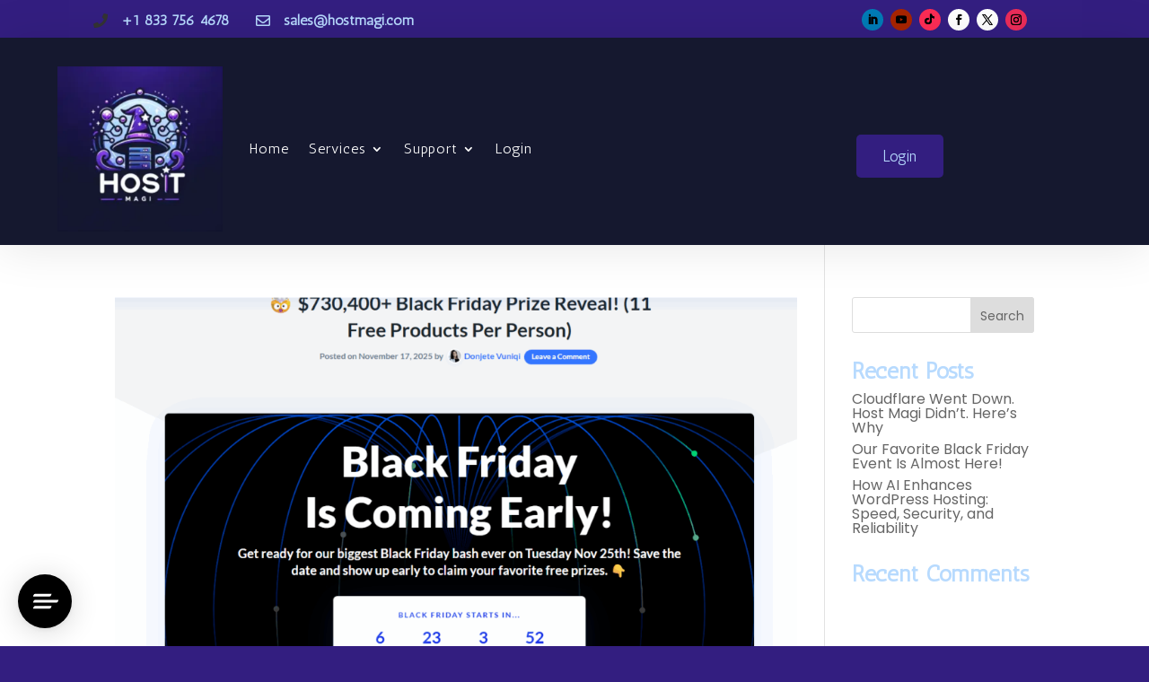

--- FILE ---
content_type: text/html; charset=UTF-8
request_url: https://chat.replybotz.com/account/init.php?id=6027372
body_size: 51
content:
["MmlRYkhTUFdYYmNOaXdQdlAwMzhZa093RmZlanVqSnBidGZ4WEJiN2YxWHdtV0s3V0p4N0l2MUs4NmduMlQvQnpuUDZZKysyYUE3Q3Z4azdBT01VMDlqNTdZNnpCUExSZUpmSGpkNHBBOU09","3.8.6"]

--- FILE ---
content_type: text/html; charset=UTF-8
request_url: https://chat.replybotz.com/script/include/ajax.php
body_size: 776
content:
[["success",{"language":false,"translations":null,"registration_required":false,"registration_otp":false,"registration_timetable":false,"registration_offline":false,"registration_link":"","registration_details":false,"visitors_registration":false,"privacy":false,"popup":false,"follow":false,"popup_mobile_hidden":false,"welcome":false,"chat_manual_init":false,"chat_login_init":false,"sound":false,"header_name":"","desktop_notifications":false,"flash_notifications":false,"push_notifications_users":false,"notifications_icon":"https:\/\/chat.replybotz.com\/custom\/icon.png","notify_email_cron":false,"bot_id":"2","bot_name":"Bot","bot_image":"https:\/\/chat.replybotz.com\/script\/media\/user.png","bot_delay":3000,"dialogflow_active":false,"open_ai_active":true,"slack_active":false,"rich_messages":["chips","buttons","select","inputs","card","slider-images","slider","list-image","list","button","video","image","rating","email","phone","registration","login","timetable","articles","table","share"],"display_users_thumb":false,"hide_agents_thumb":false,"auto_open":false,"office_hours":true,"disable_office_hours":false,"disable_offline":false,"timetable":false,"articles":false,"articles_url_rewrite":false,"init_dashboard":false,"disable_dashboard":false,"queue":false,"hide_conversations_routing":false,"webhooks":false,"agents_online":false,"cron":true,"cron_email_piping":false,"cron_email_piping_active":false,"wp":false,"perfex":true,"whmcs":true,"aecommerce":false,"martfury":false,"messenger":true,"pusher":true,"cookie_domain":false,"visitor_default_name":false,"sms_active_agents":false,"language_detection":false,"cloud":{"cloud_user_id":63},"automations":[],"close_chat":false,"sender_name":false,"tickets":false,"max_file_size":"8","tickets_hide":false,"rating":false,"pusher_key":"69343f22668b959dee35","pusher_cluster":"us2","dialogflow_human_takeover":false,"dialogflow_human_takeover_disable_chatbot":false,"dialogflow_welcome":false,"dialogflow_send_user_details":false,"dialogflow_departments":false,"dialogflow_disable_tickets":false,"dialogflow_office_hours":false,"flow_on_load":false,"open_ai_context_awareness":false}]]

--- FILE ---
content_type: text/css
request_url: https://hostmagi.com/wp-content/themes/griselda-divi-child/style.css?ver=4.27.5
body_size: 3940
content:
/*
Theme Name:     Griselda – AI Agency Divi Child Theme
Theme URI:      https://griselda.divicoded.com/
Description:    Griselda is a cutting-edge Divi Child Theme tailored for AI agencies, tech startups, and innovation-driven businesses. It features modern layouts, advanced customization options, and is designed to help you showcase AI services, products, and solutions with a futuristic, professional design.
Author:         DiviCoded
Author URI:     https://divicoded.com/
Template:       Divi
Version:        1.0
*/



/* General */

:root {
	--color1: #8373E3;
	--color2: #05011C;
	--color3: #FFFFFF;
}

body{
	overflow-x: hidden !important;
}

/* Header Section */
.griselda_icon_color .et-pb-icon{
	color:var(--color1) !important;
}
.griselda_icon_color_2 .et-pb-icon{
	color:var(--color2) !important;
}
.griselda_icon_color_3 .et-pb-icon{
	color:var(--color3) !important;
}
.griselda_header {
	transition:all .5s ease;
}
body .et_pb_sticky.griselda_header {
	background-color: var(--color2) !important;
}
.griselda_header .et_pb_menu__menu nav ul {
	gap:20px;
	margin:0 !important;
}
.griselda_header .et_pb_menu__menu nav > ul {
	padding:20px!important;
	border:1px solid hsl(from var(--color3) h s l / 0.1);
	border-radius:100px;
	background-color: var(--color2);
}
.griselda_header .et_pb_menu__menu nav ul li a {
	padding:0;
	height:fit-content;
	transition:all .5s ease;	
	font-family: 'Inter', Helvetica, Arial, Lucida, sans-serif;
	font-weight: 700;
	font-size: 16px;
	line-height: 26px;
	color: var(--color3);
	text-transform:uppercase;
}
.griselda_header .et_pb_menu__menu nav> ul> li >a {
	padding:10px 15px!important;
	border-radius:100px;
}
.griselda_header .et_pb_menu__menu nav ul li a:hover,
.griselda_header .et_pb_menu__menu>nav>ul> li.current-menu-item > a,
.griselda_header .et-menu-nav li ul.sub-menu li a:hover,
.griselda_header .et_pb_menu__menu nav ul li a:hover:after ,
.griselda_header .et_pb_menu__menu>nav>ul> li.current-menu-item > a:after {
	color:var(--color3)!important;
	opacity:1 !important;
	background-color:var(--color1);
}
.griselda_header .et_pb_menu {
	width: 100%;
}
.griselda_header .et_pb_menu .et_pb_menu_inner_container {
	gap:15px;
	align-items:center;
}
.griselda_header .et_pb_menu .et_pb_menu_inner_container:after {
	content:none;
}
.griselda_header .et_pb_menu .et_pb_menu_inner_container .et_pb_menu__wrap {
	justify-content: center;
}
.et-db #et-boc .et-l .griselda_header .et_pb_menu__menu>nav>ul>li>ul.sub-menu ,
.griselda_header .et_pb_menu__menu>nav>ul>li>ul.sub-menu,
.et-db #et-boc .et-l .griselda_header .et_pb_menu__menu nav ul li .sub-menu,
.griselda_header .et_pb_menu__menu nav ul li .sub-menu {
	background-color: var(--color3) !important;
	padding: 0;
	border: none;
}
.griselda_header .et_pb_menu__menu>nav>ul li ul {
	border: 0;
	padding: 0;
}
.griselda_header .et_pb_menu__menu>nav>ul li ul li ,
.griselda_header .et_pb_menu__menu nav ul li a,
.griselda_header .et_pb_menu__menu nav ul li{
	padding: 0;
}
.griselda_header ul li ul .menu-item-has-children>a:after{
	padding-right:0px;
}
.griselda_header nav>ul>li.menu-item-has-children>a:first-child {
	padding-right:28px!important;
}
.griselda_header nav>ul>li.menu-item-has-children>a:first-child:after {
	right:6px!important;
}
.griselda_header .menu-item-has-children>a:first-child:after {
	background:transparent!important;
}
.griselda_header .et_pb_menu__menu>nav>ul>li ul li a {
	font-size: 16px;
	line-height: 26px;
	position: relative;
	width: 240px;
	padding: 10px 20px!important;
	color:var(--color2);
}
.griselda_header .et_pb_menu__menu>nav>ul li ul li ul {
	top: 0px;
	background-color: #000 !important;
	padding: 0;
}
.griselda_header .et_pb_menu__menu>nav>ul li ul li a:after{
	padding-right:0 !important;
	top: 50% !important;
	transform: translateY(-50%);
	-webkit-transform: translateY(-50%);
	-ms-transform: translateY(-50%);
}
.griselda_header .et_pb_menu__menu nav ul li ul li a:before {
	border-radius:0;
}
.et-db #et-boc .et-l .griselda_header .et_pb_menu__wrap .et_mobile_nav_menu .et_mobile_menu,
.griselda_header .et_pb_menu__wrap .et_mobile_nav_menu .et_mobile_menu {
	padding:10px 0;
	top: 119%;
	border-color:var(--color1);
	background-color:var(--color3) !important;
	box-shadow:rgba(0, 0, 0, 0.1) 0px 4px 6px -1px, rgba(0, 0, 0, 0.06) 0px 2px 4px -1px;
}
.griselda_header .et_mobile_menu ul.sub-menu {
	display: none!important;
	visibility: hidden!important;
	transition: all .5s ease;
}
.griselda_header .et_mobile_menu .mobile-toggle-open ul.sub-menu.visible {
	display: block!important;
	visibility: visible!important;
	opacity: 1;
	color: var(--color1);
}
.griselda_header .et_mobile_menu li>a {
	color:var(--color2) !important;
	transition: all .5s ease;
	font-size: 16px;
	line-height: 24px;
	background-color: transparent !important;
	border: 0;
	font-weight: 500;
	padding: 10px 30px 10px 20px;
}
.griselda_header .et_mobile_menu .menu-item-has-children {
	position: relative;
}
.griselda_header .et_mobile_menu .mobile-toggle-open ul.sub-menu.visible {
	display: block !important;
	visibility: visible !important;
	opacity: 1;
	color: var(--color1);
}
.griselda_header .et_mobile_menu a.mobile-toggle-icon {
	height: 47px;
	position: absolute;
	top: 0;
	left: 0;
	right: 0;
	bottom: 0;
	background-color: transparent !important;
	border: 0;
}
.griselda_header .et_mobile_nav_menu>.mobile_nav>ul>li.menu-item-has-children>a:after,
.griselda_header .et_mobile_nav_menu>.mobile_nav>ul>li.menu-item-has-children ul>li.menu-item-has-children>a:after {
	font-family: ETmodules;
	font-weight: 600;
	position: absolute;
	font-size: 18px;
	content: '\33';
	top: 11px;
	transform: rotate(0);
	-webkit-transform: rotate(0);
	-ms-transform: rotate(0);
	right: 13px;
	color:var(--color2);
	padding-right:0;
	transition: all .5s ease;
}
.griselda_header .et_mobile_nav_menu>.mobile_nav>ul>li.menu-item-has-children.mobile-toggle-open> a:after, 
.griselda_header .et_mobile_nav_menu>.mobile_nav>ul>li.menu-item-has-children ul li.menu-item-has-children.mobile-toggle-open> a:after, 
.griselda_header .et_mobile_nav_menu>.mobile_nav>ul>li.menu-item-has-children ul>li.menu-item-has-children ul>li.menu-item-has-children.mobile-toggle-open>a:after {
	transform: rotate(180deg);
	-webkit-transform: rotate(180deg);
	-ms-transform: rotate(180deg);
	color: var(--color1);
}
.griselda_header .et_mobile_menu li li {
	padding-left: 2%;
}
.griselda_header .et_mobile_menu li>a:hover, 
.griselda_header .et_mobile_menu li.current-menu-item>a,
.griselda_header .et_mobile_menu .mobile-toggle-open>a ,
.griselda_header .et_mobile_menu .mobile-toggle-open>a.mobile-toggle-icon,
.et-db #et-boc .griselda_header .et_mobile_nav_menu .mobile_nav .mobile_menu_bar:before {
	opacity: 1;
	color: var(--color1) !important;
}
.griselda_header .et_mobile_nav_menu .mobile_nav.opened .mobile_menu_bar:before {
	content: "\4d";
}
@media (max-width:1580px) and (min-width:1481px) {
	.griselda_header {
		padding-left:50px!important;
		padding-right:50px!important;
	}
}
@media (max-width:1480px) and (min-width:981px) {
	.griselda_header .et_pb_menu .et_pb_menu__logo img {
		max-width:140px;
	}
	.griselda_header .et_pb_menu__menu nav > ul {
		padding: 10px !important;
		gap:6px!important;
	}
	.griselda_header .et_pb_menu__menu nav ul li a,
	.griselda_header .et_pb_button {
		font-size: 13px!important;
		line-height: 23px!important;
	}
	.griselda_header .et_pb_button_module_wrapper a.et_pb_button {
		padding:10px 30px 10px 15px!important;
	}
	.griselda_header .et_pb_menu__menu nav> ul> li >a {
		padding: 6px 10px !important;
	}
	.griselda_header .et_pb_column {
		gap:20px;
	}
	.griselda_header {
		padding-left:20px!important;
		padding-right:20px!important;
	}
}
@media (max-width:980px) {
	.griselda_header .et_pb_menu .et_pb_menu_inner_container .et_pb_menu__wrap {
		justify-content: end;
	}
	.griselda_header .et_pb_menu .et_pb_menu__logo img {
		max-width:180px;
	}
}

/* Service Section */
.griselda_service .et_pb_module_header a {
	display: flex;
	align-items: center;
	gap: 20px;
}
.griselda_service .griselda_num {
	border:1px solid var(--color3);
	padding:5px 15px;
	border-radius:100px;
	font-size:16px;
	line-height:26px;
	font-weight:400;
	color:var(--color3)!important;
	font-family:'Poppins',Helvetica,Arial,Lucida,sans-serif;
}
.griselda_service:hover .griselda_service_box .et_pb_main_blurb_image {
	margin-left:0;
}
.griselda_service:hover .griselda_service_box .et_pb_module_header {
	color:var(--color1);
}

/* Counter Section */
.griselda_counter .title {
	padding:0!important;
	color:var(--color3)!important;
}
.griselda_counter.et_pb_number_counter.et_pb_module .percent p {
	color:var(--color1)!important;
}

/* Project Section */
.griselda_project .et_pb_ajax_pagination_container,
.griselda_project .et_pb_portfolio_items {
	display:grid;
	grid-template-columns:repeat(3,1fr);
	gap:30px;
}
.griselda_project_grid_2 .et_pb_ajax_pagination_container,
.griselda_project_grid_2 .et_pb_portfolio_items {
	grid-template-columns: repeat(2,1fr);
}
.griselda_project_no_gap .et_pb_ajax_pagination_container,
.griselda_project_no_gap .et_pb_portfolio_items {
	gap:0;
}
.griselda_project .project {
	margin:0;
	min-height: 300px;
	position:relative;
}
.griselda_project .project > a { 
	display:block;
	height:100%;
	object-fit:cover;
}
.griselda_project .project .et_portfolio_image,
.griselda_project .et_pb_post .entry-featured-image-url {
	position:relative;
	border-radius:10px;
	overflow:hidden;
}
.griselda_project .project .et_portfolio_image:before,
.griselda_project .et_pb_post .entry-featured-image-url:before {
	content:'';
	top:0;
	bottom:0;
	left:0;
	right:0;
	position:absolute;
	background: linear-gradient(360deg, var(--color2) 0%, hsl(from var(--color2) h s l / 0) 100%);    
	z-index: 1;
	opacity:0;
	transition:all .5s ease;
}
.griselda_project .project:hover .et_portfolio_image:before,
.griselda_project .et_pb_post:hover .entry-featured-image-url:before  {
	opacity:1;
}
.griselda_project .et_portfolio_image,
.griselda_project .et_portfolio_image img,
.griselda_project .et_pb_post .entry-featured-image-url,
.griselda_project .et_pb_post .entry-featured-image-url img {
	height:100%;
	position:relative;
	object-fit:cover;
}
.griselda_project .et_pb_post  .entry-featured-image-url {
	margin:0;
}
.griselda_project .project .griselda_project_box {
	position:absolute;
	bottom:30px;
	left:30px;
	right:30px;
	z-index:1;   
	display: flex;
	flex-direction: column-reverse;
	gap: 13px;
	opacity:0;
	transition:all .5s ease;
}
.griselda_project .project:hover .griselda_project_box {
	opacity:1;
}
.griselda_project .et_pb_portfolio_filters ul {
	display:flex;
	flex-direction:row;
	gap:20px;
	padding:10px 0;
	border:1px solid hsl(from var(--color3) h s l / 0.1);
	border-width:1px 0;
	justify-content:center;
}
.griselda_project .project .griselda_project_box .et_pb_module_header {
	color:var(--color3)!important;
	padding:0!important;
	margin:0!important;
}
.griselda_project .project .griselda_project_box p {
	font-weight:400;
	color:var(--color3)!important;
	margin:0;
	display:flex;
	flex-wrap:wrap;
	align-items: flex-end;
	gap:10px;
}
.griselda_project .project .griselda_project_box p a {
	display:inline-block;
	background-color:var(--color1);
	color:var(--color3);
	border-radius:8px;
	padding:10px;
}
.griselda_project .et_pb_portfolio_filters ul:after {
	content:none;
}
.griselda_project .et_pb_portfolio_filters ul li a {
	background-color: transparent!important;
	color:var(--color3);
	transition:all .5s ease;
	position:relative;
	padding:10px 15px;
	border:0!important;
	border-radius:30px!important;
	margin:0!important;
}
.griselda_project .et_pb_portfolio_filters ul li a:hover,
.griselda_project .et_pb_portfolio_filters ul li a.active {
	background-color:var(--color1)!important;
	color:var(--color3)!important;
}
@media(min-width:1201px) {
	.griselda_project_grid_4 .et_pb_ajax_pagination_container,
	.griselda_project_grid_4 .et_pb_portfolio_items {
		grid-template-columns: repeat(4,1fr);
	}
}
@media(max-width:980px) {
	.griselda_project .et_pb_ajax_pagination_container,
	.griselda_project .et_pb_portfolio_items {
		grid-template-columns:repeat(2,1fr);
	}
}
@media(max-width:767px) {
	.griselda_project .et_pb_ajax_pagination_container,
	.griselda_project .et_pb_portfolio_items {
		grid-template-columns:repeat(1,1fr);
	}
	.griselda_project .et_pb_portfolio_filters ul {
		flex-direction: column;
	}
	.griselda_project .et_pb_portfolio_filters ul li {
		width:100%!important;
		max-width:500px;
		margin:auto;
	}
	.griselda_project .et_pb_portfolio_filters ul li a {
		text-align:center;
	}
}

/* Team Section */
.griselda_team {
	opacity: 0;
	-webkit-transform: scale(0.7);
	-ms-transform: scale(0.7);
	transform: scale(0.7);
	-webkit-transition: opacity 0.4s ease, -webkit-transform 0.4s ease;
	-ms-transition: opacity 0.4s ease, transform 0.4s ease;
	transition: opacity 0.4s ease, transform 0.4s ease;
}
.griselda_team_02, 
.griselda_team_03,
.griselda_team_04 {
	position: absolute;
	top: 0;
	bottom: 0;
	width: 100%;
	visibility: hidden;
	left: 0;
	right: 0;
	height: 100%;
}
.griselda_team.griselda_active {
	visibility: visible;
}
.griselda_team.griselda_active {
	opacity: 1;
	-webkit-transform: scale(1);
	-ms-transform: scale(1);
	transform: scale(1);
	-webkit-transition: opacity 1s ease, -webkit-transform 1s ease;
	-ms-transition: opacity 1s ease, transform 1s ease;
	transition: opacity 1s ease, transform 1s ease;
}
.griselda_button {
	cursor:pointer;
}
.griselda_button.griselda_active {
	border-color:var(--color1)!important;
}
.griselda_button .et_pb_team_member_description {
	display:grid!important;
	grid-template-columns:repeat(2,1fr);
	gap:30px;
	align-items:center;
}
.griselda_button .et_pb_module_header {
	color:var(--color3);
}
.griselda_button .griselda_button_right {
	position:relative;
}
.griselda_button .griselda_button_right ul li {
	margin:0;
}
.griselda_button .griselda_button_right ul li a {
	width:45px;
	height:45px;
	border-radius:5px;
	color:var(--color1)!important;
	background-color:hsl(from var(--color1) h s l / 0.1);
	display: flex;
	align-items: center;
	justify-content: center;
	transition:all .5s ease;
}
.griselda_button .griselda_button_right ul li a:hover {
	background-color:var(--color1);
	color:var(--color3)!important;
}
@media(min-width:576px) {
	.griselda_button .griselda_button_right div {
		opacity:1;
		transition:all .5s ease;
	}
	.griselda_button.griselda_active .griselda_button_right div {
		opacity:0;
	}
	.griselda_button.griselda_active .griselda_button_right ul {
		opacity:1!important;
	}
}
@media(max-width:575px) {
	.griselda_button .griselda_button_right ul {
		position:relative!important;
		top:0!important;
		right:0!important;
		opacity:1!important;
		transform: none !important;
		margin:20px  0 0!important;
	}
	.griselda_button .et_pb_team_member_description {
		grid-template-columns:repeat(1,1fr);
		gap:10px;
	}
}

/* Testimonial Section */
.griselda_testimonial_slider .slick-track {
	display:flex;
}
.griselda_testimonial .griselda_testimonial_top {
	display:flex;
	align-items:center;
	gap:15px;
	padding:0 0 30px;
	margin: 0 0 30px;
	border-bottom:1px solid hsl(from var(--color1) h s l / 0.2);
}
.griselda_testimonial .et_pb_testimonial_description h3 {
	margin:0 0 20px;
	color:var(--color1);
	font-weight: 700;
	font-size: 30px;
	line-height: 40px;
	padding:0;
}
.griselda_testimonial  {
	margin:0 15px;
}
.griselda_testimonial_slider .slick-arrow {
	position:absolute;
	height:50px;
	right:0;
	width:80px;
	display:flex;
	align-items:center;
	justify-content:center;
	top:-100px;
	padding: 0;
	font-size: 0;
	border:0!important;
	border-radius:8px;
	cursor:pointer;
	color: var(--color3)!important;
	background-color:var(--color1)!important;
	transition:all .5s ease;
}
.griselda_testimonial_slider .slick-prev {
	right: 100px;
	transform: rotateY(180deg);
	-webkit-transform: rotateY(180deg);
	-ms-transform: rotateY(180deg);
}
.griselda_testimonial_slider .slick-arrow.slick-disabled{
	background-color:hsl(from var(--color1) h s l / 0.2)!important;
	color: var(--color1)!important;
}
.griselda_testimonial_slider .slick-arrow:before {
	content: '\26';
	font-family: ETmodules;
	font-size: 22px;
}
.griselda_marquee marquee ul {
	display:flex;
	align-items:center;
	gap:30px;
	padding:0;
	margin:0;
	list-style:none;
}
.griselda_marquee marquee ul li {
	font-family: 'Inter';
	font-weight: 700;
	font-size: 100px;
	line-height: 120px;
	color: var(--color1);
	position:relative;
	padding-left:84px;
}
.griselda_marquee marquee ul li:before {
	content:'';
	width:54px;
	height:56px;
	background-image:url(/wp-content/uploads/2024/09/img-28.png);
	position: absolute;
	left: 0;
	top: 50%;
	transform: translateY(-50%);
	-webkit-transform: translateY(-50%);
	-ms-transform: translateY(-50%);
	background-size: contain;
	background-repeat: no-repeat;
	background-position: center;
}
.griselda_marquee marquee p {
	padding:0;
	line-height:0;
}
@media(min-width:768px) {
	.griselda_testimonial .griselda_testimonial_top {
		padding-right:60px;
		position:relative;
	}
	.griselda_testimonial .griselda_testimonial_top:after {
		content: '\201C';
		color: var(--color1);
		position: absolute;
		right: 0;
		font-size: 110px;
		line-height: 45px;
		font-family: 'ETmodules';
		top: 30px;
	}
}
@media(max-width:980px) {
	.griselda_testimonial .et_pb_testimonial_description h3 {
		font-size: 26px;
		line-height: 36px;
	}
	.griselda_testimonial_slider .slick-arrow {
		height: 45px;
		width: 60px;
		bottom:0;
		left:80px;
		right:auto;
		top:auto;
	}
	.griselda_testimonial_slider .slick-prev {
		left:0;
	}
	.griselda_marquee marquee ul li {
		font-size: 80px;
		line-height: 90px;
	}
}
@media(max-width:767px) {
	.griselda_testimonial .et_pb_testimonial_description h3 {
		font-size: 22px;
		line-height: 32px;
	}
	.griselda_testimonial  {
		margin:0 5px;
	}
	.griselda_marquee marquee ul li {
		font-size: 60px;
		line-height: 70px;
		padding-left: 70px;
	}
	.griselda_marquee marquee ul li:before {
		width: 45px;
		height: 45px;
	}
}
@media(max-width:575px) {
	.griselda_testimonial .griselda_testimonial_top {
		padding: 0 0 20px;
		margin: 0 0 20px;
		flex-direction:column;
		align-items: baseline;
	}
}

/* Form Section */
.griselda_form form label {
	display:block;
	margin:0 0 15px;
	color:var(--color3);
	font-family: 'Poppins';
	font-weight: 400;
	font-size: 16px;
	line-height: 26px;
}
.griselda_form form select {
	border:1px solid hsl(from var(--color3) h s l / 0.1)!important;
	border-radius:100px!important;
}
.griselda_form form select option {
	color:var(--color2)!important;
}
.griselda_form form input:focus,
.griselda_form form select:focus,
.griselda_form form .et_pb_contact_field  textarea:focus {
	border-color:var(--color1)!important;
}
.griselda_form form .et_pb_contact_field[data-type=select]:after {
	content: '\33';
	font-family: ETmodules;
	border: 0;
	background-color: transparent;
	transform: none;
	right: 48px;
	top: auto;
	bottom: 40px;
	font-size: 26px;
}
.griselda_form form .et_contact_bottom_container {
	float:left;
	margin:0!important;
	padding: 0 0 0 3%;
}

/* Pricing Section */
.griselda_pricing .griselda_pricing_top {
	display:flex;
	gap:30px;
	align-items:center;
	justify-content: space-between;
	padding: 0 0 30px;
	margin:0 0 30px;
	border-bottom:1px solid var(--color1);
}
.griselda_pricing .griselda_pricing_top .et_pb_pricing_title {
	padding:0 0 10px;
	color:var(--color3);
}
.griselda_pricing .griselda_pricing_top .et_pb_sum {
	color:var(--color1);
}
.griselda_pricing .et_pb_pricing_content ul {
	display:grid;
	grid-template-columns:repeat(2,1fr);
	gap:7px 10px;
	padding:0;
	margin:0;
	align-items: baseline;
}
.griselda_pricing .et_pb_pricing_content ul li {
	padding:0 0 0 23px;
	position:relative;
	color:var(--color3);
	font-weight:400;
}
.griselda_pricing .et_pb_pricing_content ul li:after {
	content:'';
	width:10px;
	height:10px;
	position:absolute;
	border:3px solid var(--color1);
	border-radius:50%;
	left:0;
	top:50%;
	transform:translateY(-50%);
	-webkit-transform:translateY(-50%);
	-ms-transform:translateY(-50%);
}
.griselda_pricing .et_pb_button_wrapper {
	padding:0;
	margin:30px 0 0 ;
}
.griselda_pricing .et_pb_button_wrapper a:after {
	position:relative!important;
	margin:0!important;
}
.griselda_pricing:hover .et_pb_button_wrapper a {
	flex-direction:row!important;
	background-color:var(--color1)!important;
	border-color:var(--color1)!important;
}
@media(max-width:575px) {
	.griselda_pricing .griselda_pricing_top {
		display:flex;
		flex-direction:column;
		align-items:baseline;
	}
	.griselda_pricing .et_pb_pricing_content ul {
		grid-template-columns:repeat(1,1fr);
	}
}

/* FAQ's Section */
.griselda_faq .et_pb_toggle.et_pb_toggle_open .et_pb_toggle_title:before {
	display:block;
	transform: rotate(180deg);
	-webkit-transform: rotate(180deg);
	-ms-transform: rotate(180deg);
}

/* Blog Section */
.griselda_blog .et_pb_ajax_pagination_container {
	display:grid;
	grid-template-columns:repeat(3,1fr);
	gap:30px;
}
.griselda_blog_grid_1 .et_pb_ajax_pagination_container {
	grid-template-columns:repeat(1,1fr)!important;
}
.griselda_blog_grid_2 .et_pb_ajax_pagination_container {
	grid-template-columns:repeat(2,1fr);
}
.griselda_blog .post {
	margin:0!important;
	padding:30px ;
	border :1px solid hsl(from var(--color1) h s l / 0.2);
	border-width:1px 0;
	transition:all .5s ease;
	display:flex;
	gap:30px;
}
.griselda_blog_grid .post {
	flex-direction:column;
}
.griselda_blog .post:hover {
	border-color:var(--color1);
}
.griselda_blog .post .entry-featured-image-url,
.griselda_blog .post .entry-featured-image-url img {
	max-width:542px;
	width:100%;
	height:100%;
	margin:0;
	border-radius:5px;
	overflow:hidden;
	display:block;
	object-fit: cover;
}
.griselda_blog .post:after {
	content:none;
}
.griselda_blog .griselda_blog_content {
	width:100%;
	display: flex;
	justify-content: center;
	flex-direction: column;
	gap:15px;
}
.griselda_blog .griselda_blog_content .post-content p {
	color:var(--color3);
}
.griselda_blog .griselda_blog_content .post-meta {
	display:flex;
	align-items:center;
	flex-wrap:wrap;
	gap:10px 0;
}
.griselda_blog .griselda_blog_content .post-meta a {
	background:hsl(from var(--color1) h s l / 0.2);
	padding:5px 15px;
	border-radius:100px;
	color:var(--color1);
}
.griselda_blog .griselda_blog_content .post-meta a:not(:last-child) {
	margin-right:15px;
}
.griselda_blog_grid .post .entry-featured-image-url,
.griselda_blog_grid .post .entry-featured-image-url img {
	max-width: 100%;
}
.griselda_blog_grid .post .entry-featured-image-url, 
.griselda_blog_grid .post .entry-featured-image-url img {
	height:auto;
}
@media(min-width:1201px) {
	.griselda_blog_grid_4 .et_pb_ajax_pagination_container {
		grid-template-columns:repeat(4,1fr);
	}
}
@media(min-width:981px) {
	.griselda_blog_right_img .post {
		flex-direction:row-reverse;
	}
}
@media(max-width:980px) {
	.griselda_blog .et_pb_ajax_pagination_container {
		grid-template-columns:repeat(2,1fr);
	}
}
@media(max-width:767px) {
	.griselda_blog .et_pb_ajax_pagination_container {
		grid-template-columns:repeat(1,1fr);
	}
	.griselda_blog .post {
		flex-direction: column;
		padding:20px;
		gap:20px;
	}
	.griselda_blog .post .entry-featured-image-url,
	.griselda_blog .post .entry-featured-image-url img {
		max-width: 100%;
	}
}

/* Contact Us Page */
ul.et_pb_social_media_follow.griselda_social li a:before {
	color:var(--color1);
	transition:all .5s ease;
}

/* Blog Details */
#commentform {
	padding-bottom: 0;
	display:flex;
	flex-direction:column;
}
#commentform .comment-form-comment {
	order:4;
}
#commentform .comment-form-cookies-consent {
	order:5;
}
#commentform .form-submit {
	order:6;
	overflow:hidden;
	text-align:left;
	display: inline-block;
	width: fit-content;
}
.griselda_blog_sidebar_post .et_pb_ajax_pagination_container {
	grid-template-columns: repeat(1, 1fr);
	display: grid;
	gap: 30px;
}
.griselda_blog_sidebar_post .post {
	display: flex;
	align-items: center;
	gap: 15px;
	padding: 0 !important;
	margin: 0 !important;
}
.griselda_blog_sidebar_post .post .entry-featured-image-url {
	margin: 0 !important;
	max-width: 100px;
	width: 100%;
	height: 100px;
	border-radius: 5px;
}
.griselda_blog_sidebar_post .entry-featured-image-url img {
	margin: 0;
	max-width: 100px;
	width: 100px;
	height: 100px;
	object-fit: cover;
}
.griselda_blog_sidebar_post .post .post-content,
.griselda_blog_sidebar_post .post:after {
	display: none;
}
@media (max-width: 575px) {
	.griselda_blog_sidebar_post .post {
		align-items: baseline;
		flex-direction: column;
	}
}

--- FILE ---
content_type: text/css
request_url: https://hostmagi.com/wp-content/et-cache/987496363/et-core-unified-cpt-987496363.min.css?ver=1767275600
body_size: 942
content:
.et-db #et-boc .et-l.et-l--header .et_builder_inner_content{z-index:99999}.et_pb_section_0_tb_header.et_pb_section{padding-top:0px;padding-bottom:0px;background-color:#331E80!important}.et_pb_row_0_tb_header.et_pb_row{padding-top:0px!important;padding-right:40px!important;padding-bottom:0px!important;padding-left:10px!important;margin-bottom:0px!important;padding-top:0px;padding-right:40px;padding-bottom:0px;padding-left:10px}.et_pb_row_0_tb_header,body #page-container .et-db #et-boc .et-l .et_pb_row_0_tb_header.et_pb_row,body.et_pb_pagebuilder_layout.single #page-container #et-boc .et-l .et_pb_row_0_tb_header.et_pb_row,body.et_pb_pagebuilder_layout.single.et_full_width_page #page-container #et-boc .et-l .et_pb_row_0_tb_header.et_pb_row,.et_pb_row_1_tb_header,body #page-container .et-db #et-boc .et-l .et_pb_row_1_tb_header.et_pb_row,body.et_pb_pagebuilder_layout.single #page-container #et-boc .et-l .et_pb_row_1_tb_header.et_pb_row,body.et_pb_pagebuilder_layout.single.et_full_width_page #page-container #et-boc .et-l .et_pb_row_1_tb_header.et_pb_row{width:90%}.et_pb_row_0_tb_header{display:flex}.et_pb_blurb_0_tb_header.et_pb_blurb .et_pb_module_header,.et_pb_blurb_0_tb_header.et_pb_blurb .et_pb_module_header a,.et_pb_blurb_1_tb_header.et_pb_blurb .et_pb_module_header,.et_pb_blurb_1_tb_header.et_pb_blurb .et_pb_module_header a{font-family:'Antic',Helvetica,Arial,Lucida,sans-serif;font-size:16px;color:#B7DAFE!important}.et_pb_blurb_0_tb_header.et_pb_blurb{min-height:0px;max-height:0px;margin-top:15px!important}.et_pb_blurb_0_tb_header .et_pb_main_blurb_image .et_pb_only_image_mode_wrap,.et_pb_blurb_0_tb_header .et_pb_main_blurb_image .et-pb-icon,.et_pb_blurb_1_tb_header .et_pb_main_blurb_image .et_pb_only_image_mode_wrap,.et_pb_blurb_1_tb_header .et_pb_main_blurb_image .et-pb-icon{margin-left:30px!important}.et_pb_blurb_0_tb_header .et-pb-icon{font-size:16px;color:#333333;font-family:FontAwesome!important;font-weight:900!important}.et_pb_blurb_1_tb_header.et_pb_blurb{min-height:0px;margin-top:15px!important}.et_pb_blurb_1_tb_header .et-pb-icon{font-size:16px;color:#B7DAFE;font-family:FontAwesome!important;font-weight:400!important}ul.et_pb_social_media_follow_0_tb_header a.icon{border-radius:100px 100px 100px 100px}ul.et_pb_social_media_follow_0_tb_header{margin-top:8px!important}.et_pb_social_media_follow_0_tb_header li.et_pb_social_icon a.icon:before{color:#000000}.et_pb_social_media_follow_0_tb_header li a.icon:before{font-size:12px;line-height:24px;height:24px;width:24px}.et_pb_social_media_follow_0_tb_header li a.icon{height:24px;width:24px}.et_pb_section_1_tb_header.et_pb_section{padding-top:3px;padding-bottom:3px;background-color:#15182F!important}.et_pb_section_1_tb_header{z-index:10;box-shadow:0px 2px 50px 0px rgba(0,0,0,0.1)}.et_pb_row_1_tb_header{height:225px}.et_pb_row_1_tb_header.et_pb_row{padding-top:0px!important;padding-bottom:0px!important;padding-top:0px;padding-bottom:0px}.et_pb_menu_0_tb_header.et_pb_menu ul li a{font-family:'Antic',Helvetica,Arial,Lucida,sans-serif;font-size:16px;color:#FFFFFF!important;letter-spacing:1px}.et_pb_menu_0_tb_header.et_pb_menu{background-color:#15182F}.et_pb_menu_0_tb_header.et_pb_menu .nav li ul a{transition:color 300ms ease 0ms}.et_pb_menu_0_tb_header.et_pb_menu ul li.current-menu-item a,.et_pb_menu_0_tb_header.et_pb_menu .nav li ul.sub-menu li.current-menu-item a{color:#B7DAFE!important}.et_pb_menu_0_tb_header.et_pb_menu .nav li ul{background-color:#331E80!important;border-color:#011936}.et_pb_menu_0_tb_header.et_pb_menu .et_mobile_menu{border-color:#011936}.et_pb_menu_0_tb_header.et_pb_menu .nav li ul.sub-menu a,.et_pb_menu_0_tb_header.et_pb_menu .et_mobile_menu a,.et_pb_menu_0_tb_header.et_pb_menu .et_mobile_menu a:hover{color:#FFFFFF!important}.et_pb_menu_0_tb_header.et_pb_menu .nav li ul.sub-menu a:hover{color:#0C71C3!important}.et_pb_menu_0_tb_header.et_pb_menu .et_mobile_menu,.et_pb_menu_0_tb_header.et_pb_menu .et_mobile_menu ul{background-color:#331E80!important}.et_pb_menu_0_tb_header.et_pb_menu nav>ul>li li a:hover{opacity:1}.et_pb_menu_0_tb_header .et_pb_menu_inner_container>.et_pb_menu__logo-wrap,.et_pb_menu_0_tb_header .et_pb_menu__logo-slot{width:25%;max-width:100%}.et_pb_menu_0_tb_header .et_pb_menu_inner_container>.et_pb_menu__logo-wrap .et_pb_menu__logo img,.et_pb_menu_0_tb_header .et_pb_menu__logo-slot .et_pb_menu__logo-wrap img{height:auto;max-height:none}.et_pb_menu_0_tb_header .mobile_nav .mobile_menu_bar:before{font-size:35px;color:#B7DAFE}.et_pb_menu_0_tb_header .et_pb_menu__icon.et_pb_menu__search-button,.et_pb_menu_0_tb_header .et_pb_menu__icon.et_pb_menu__close-search-button,.et_pb_menu_0_tb_header .et_pb_menu__icon.et_pb_menu__cart-button{color:#011936}.et_pb_code_0_tb_header{padding-top:0px;padding-bottom:0px;margin-bottom:-35px!important}.et_pb_button_0_tb_header_wrapper .et_pb_button_0_tb_header,.et_pb_button_0_tb_header_wrapper .et_pb_button_0_tb_header:hover{padding-top:10px!important;padding-right:30px!important;padding-bottom:10px!important;padding-left:30px!important}.et_pb_button_0_tb_header_wrapper{margin-right:10px!important}body #page-container .et_pb_section .et_pb_button_0_tb_header{color:#B7DAFE!important;border-width:0px!important;border-radius:5px;font-size:17px;font-family:'Antic',Helvetica,Arial,Lucida,sans-serif!important;background-color:#331E80}body #page-container .et_pb_section .et_pb_button_0_tb_header:hover{color:#331E80!important;background-image:initial;background-color:#B7DAFE}body #page-container .et_pb_section .et_pb_button_0_tb_header:before,body #page-container .et_pb_section .et_pb_button_0_tb_header:after{display:none!important}.et_pb_button_0_tb_header{transition:color 300ms ease 0ms,background-color 300ms ease 0ms}.et_pb_button_0_tb_header,.et_pb_button_0_tb_header:after{transition:all 300ms ease 0ms}.et_pb_social_media_follow_network_0_tb_header a.icon{background-color:#007bb6!important}.et_pb_social_media_follow_network_1_tb_header a.icon{background-color:#a82400!important}.et_pb_social_media_follow_network_2_tb_header a.icon{background-color:#fe2c55!important}.et_pb_social_media_follow_network_3_tb_header a.icon,.et_pb_social_media_follow_network_4_tb_header a.icon{background-color:#FFFFFF!important}.et_pb_social_media_follow_network_5_tb_header a.icon{background-color:#ea2c59!important}.et_pb_column_2_tb_header{z-index:20!important;position:relative}.et_pb_column_3_tb_header{padding-top:33px}@media only screen and (min-width:981px){.et_pb_column_0_tb_header{display:flex}.et_pb_row_1_tb_header{display:flex;align-items:center}}@media only screen and (max-width:980px){.et_pb_row_0_tb_header.et_pb_row{padding-top:0px!important;padding-right:80px!important;padding-bottom:0px!important;padding-left:80px!important;margin-bottom:-27px!important;padding-top:0px!important;padding-right:80px!important;padding-bottom:0px!important;padding-left:80px!important}.et_pb_blurb_0_tb_header.et_pb_blurb,.et_pb_blurb_1_tb_header.et_pb_blurb{margin-top:5px!important}.et_pb_blurb_1_tb_header.et_pb_blurb .et_pb_module_header,.et_pb_blurb_1_tb_header.et_pb_blurb .et_pb_module_header a{font-size:16px}.et_pb_row_1_tb_header.et_pb_row{padding-top:10px!important;padding-bottom:10px!important;padding-top:10px!important;padding-bottom:10px!important}.et_pb_row_1_tb_header{display:block}.et_pb_menu_0_tb_header{margin-bottom:-30px!important}.et_pb_button_0_tb_header{width:100%}.et_pb_column_0_tb_header{padding-top:10px}}@media only screen and (min-width:768px) and (max-width:980px){.et_pb_column_0_tb_header{display:flex;justify-content:center}.et_pb_column_1_tb_header,.et_pb_column_3_tb_header{display:none!important}}@media only screen and (max-width:767px){.et_pb_row_0_tb_header.et_pb_row{padding-top:0px!important;padding-right:10px!important;padding-bottom:0px!important;padding-left:0px!important;margin-bottom:-25px!important;padding-top:0px!important;padding-right:10px!important;padding-bottom:0px!important;padding-left:0px!important}.et_pb_blurb_0_tb_header.et_pb_blurb,.et_pb_blurb_1_tb_header.et_pb_blurb{margin-top:5px!important}.et_pb_blurb_0_tb_header,.et_pb_column_3_tb_header{display:none!important}.et_pb_blurb_1_tb_header.et_pb_blurb .et_pb_module_header,.et_pb_blurb_1_tb_header.et_pb_blurb .et_pb_module_header a{font-size:14px}.et_pb_blurb_1_tb_header .et-pb-icon{font-size:15px}.et_pb_social_media_follow_0_tb_header li a.icon:before{font-size:9px;line-height:18px;height:18px;width:18px}.et_pb_social_media_follow_0_tb_header li a.icon{height:18px;width:18px}.et_pb_row_1_tb_header.et_pb_row{padding-top:10px!important;padding-bottom:10px!important;padding-top:10px!important;padding-bottom:10px!important}.et_pb_row_1_tb_header{display:block}.et_pb_menu_0_tb_header .et_pb_menu_inner_container>.et_pb_menu__logo-wrap,.et_pb_menu_0_tb_header .et_pb_menu__logo-slot{width:35%}.et_pb_button_0_tb_header{width:100%}.et_pb_column_0_tb_header{padding-top:10px;display:flex;justify-content:left}}

--- FILE ---
content_type: text/css
request_url: https://chat.replybotz.com/script/css/main.css
body_size: 15678
content:
@font-face{font-family:"Support Board Icons";src:url("../media/icons/support-board.woff?v=4") format("woff"),url("../media/icons/support-board.ttf?v=4") format("truetype"),url("../media/icons/support-board.svg#support-board?v=4") format("svg");font-weight:normal;font-style:normal}[class^="sb-icon-"]:before,[class*=" sb-icon-"]:before{font-family:"Support Board Icons" !important;font-style:normal !important;font-weight:normal !important;font-variant:normal !important;text-transform:none !important;speak:none;line-height:1;-webkit-font-smoothing:antialiased;-moz-osx-font-smoothing:grayscale}.sb-icon-arrows-in:before{content:"\e90d"}.sb-icon-arrows-out:before{content:"\e90b"}.sb-icon-sidebar:before{content:"\e90c"}.sb-icon-arrow-up:before{content:"\61";transform:rotate(180deg);display:inline-block}.sb-icon-arrow-down:before{content:"\61"}.sb-icon-shopify:before{content:"\e900"}.sb-icon-plus-2:before{content:"\4d"}.sb-icon-plus:before{content:"\30"}.sb-icon-back:before{content:"\41"}.sb-icon-file:before{content:"\42"}.sb-icon-check-circle:before{content:"\43"}.sb-icon-reload:before{content:"\44"}.sb-icon-help:before{content:"\45"}.sb-icon-clock:before{content:"\46"}.sb-icon-next:before{content:"\47"}.sb-icon-currency:before{content:"\48"}.sb-icon-language:before{content:"\49"}.sb-icon-dislike:before{content:"\4e"}.sb-icon-like:before{content:"\4f"}.sb-icon-send:before{content:"\50"}.sb-icon-refresh:before{content:"\51"}.sb-icon-woocommerce:before{content:"\52"}.sb-icon-social-fb:before{content:"\53"}.sb-icon-social-tw:before{content:"\54"}.sb-icon-social-li:before{content:"\55"}.sb-icon-social-pi:before{content:"\56"}.sb-icon-social-wa:before{content:"\57"}.sb-icon-social-m:before{content:"\58"}.sb-icon-bar-chart:before{content:"\59"}.sb-icon-calendar:before{content:"\62"}.sb-icon-chat:before{content:"\64"}.sb-icon-clip:before{content:"\65"}.sb-icon-download:before{content:"\66"}.sb-icon-envelope:before{content:"\67"}.sb-icon-marker:before{content:"\68"}.sb-icon-message:before{content:"\69"}.sb-icon-desktop:before{content:"\6a"}.sb-icon-plane:before{content:"\6b"}.sb-icon-phone:before{content:"\6c"}.sb-icon-settings:before{content:"\6d"}.sb-icon-user:before{content:"\6e"}.sb-icon-search:before{content:"\6f"}.sb-icon-close:before{content:"\70"}.sb-icon-message-add:before{content:"\71"}.sb-icon-emoji:before{content:"\72"}.sb-icon-menu:before{content:"\73"}.sb-icon-arrow-left:before{content:"\74"}.sb-icon-arrow-right:before{content:"\75"}.sb-icon-loader:before{content:"\76"}.sb-icon-check:before{content:"\77"}.sb-icon-delete:before{content:"\78"}.sb-icon-padlock:before{content:"\79"}.sb-icon-shuffle:before{content:"\7a"}.sb-icon-circle:before{content:"\e901"}.sb-icon-filter:before{content:"\e902"}.sb-icon-openai:before{content:"\e903"}.sb-icon-mic:before{content:"\e904"}.sb-icon-edit:before{content:"\e905"}.sb-icon-warning:before{content:"\e906"}.sb-icon-info:before{content:"\e907"}.sb-icon-files:before{content:"\e908"}.sb-icon-tag-line:before{content:"\e909"}.sb-icon-chatbot:before{content:"\e90a"}.sb-icon-automation:before{content:"\e915"}.sb-icon-sms:before{content:"\e91c"}.sb-icon-tag:before{content:"\f02b"}.sb-icon-play:before{content:"\f04b"}.sb-icon-pause:before{content:"\f04c"}.sb-icon-microphone:before{content:"\f130"}@font-face{font-family:"Support Board Font";src:url("../media/fonts/regular.woff2") format("woff2");font-weight:400;font-style:normal}@font-face{font-family:"Support Board Font";src:url("../media/fonts/medium.woff2") format("woff2");font-weight:500;font-style:normal}@keyframes sb-fade-animation{0%{opacity:0}100%{opacity:1}}@keyframes sb-fade-bottom-animation{0%{transform:translateY(15px);opacity:0}100%{transform:none;opacity:1}}@keyframes sb-fade-bottom-center{0%{transform:translateY(15px) translateX(-50%);opacity:0}100%{transform:translateX(-50%);opacity:1}}.sb-main,.sb-articles-page,.sb-main input,.sb-main textarea,.sb-main select{font-family:"Support Board Font", "Helvetica Neue", "Apple Color Emoji", Helvetica, Arial, sans-serif}.sb-main *,.sb-articles-page *{box-sizing:content-box;outline:none}.sb-main input,.sb-articles-page input,.sb-articles-page input[text],.sb-main input[text],.sb-main textarea,.sb-main input[email]{-webkit-appearance:none;-moz-appearance:none;appearance:none}.sb-clear{width:100%;clear:both}.sb-no-results{font-size:14px;line-height:22px;letter-spacing:0.3px;margin:0;color:#566069;opacity:0.7}.sb-no-results-active>.sb-no-results{display:block !important;opacity:1}.sb-no-results-active>div:not(.sb-no-results){display:none !important}.sb-hide,.sb-grid.sb-hide{display:none !important}.sb-scroll-area,.sb-conversation .sb-list,.sb-list .sb-message pre,.sb-rich-table .sb-content,.sb-admin .sb-top-bar>div:first-child>ul,.sb-dialog-box pre,.sb-horizontal-scroll{overflow:hidden;overflow-y:scroll}.sb-scroll-area::-webkit-scrollbar,.sb-conversation .sb-list::-webkit-scrollbar,.sb-list .sb-message pre::-webkit-scrollbar,.sb-rich-table .sb-content::-webkit-scrollbar,.sb-admin .sb-top-bar>div:first-child>ul::-webkit-scrollbar,.sb-dialog-box pre::-webkit-scrollbar,.sb-horizontal-scroll::-webkit-scrollbar{width:5px}.sb-scroll-area::-webkit-scrollbar-track,.sb-conversation .sb-list::-webkit-scrollbar-track,.sb-list .sb-message pre::-webkit-scrollbar-track,.sb-rich-table .sb-content::-webkit-scrollbar-track,.sb-admin .sb-top-bar>div:first-child>ul::-webkit-scrollbar-track,.sb-dialog-box pre::-webkit-scrollbar-track,.sb-horizontal-scroll::-webkit-scrollbar-track{background:#f1f1f1}.sb-scroll-area::-webkit-scrollbar-thumb,.sb-conversation .sb-list::-webkit-scrollbar-thumb,.sb-list .sb-message pre::-webkit-scrollbar-thumb,.sb-rich-table .sb-content::-webkit-scrollbar-thumb,.sb-admin .sb-top-bar>div:first-child>ul::-webkit-scrollbar-thumb,.sb-dialog-box pre::-webkit-scrollbar-thumb,.sb-horizontal-scroll::-webkit-scrollbar-thumb{background:#BFCBD3;border-radius:6px;transition:all 0.4s}.sb-scroll-area::-webkit-scrollbar-thumb:hover,.sb-conversation .sb-list::-webkit-scrollbar-thumb:hover,.sb-list .sb-message pre::-webkit-scrollbar-thumb:hover,.sb-rich-table .sb-content::-webkit-scrollbar-thumb:hover,.sb-admin .sb-top-bar>div:first-child>ul::-webkit-scrollbar-thumb:hover,.sb-dialog-box pre::-webkit-scrollbar-thumb:hover,.sb-horizontal-scroll::-webkit-scrollbar-thumb:hover{background:#028be5}.sb-list .sb-message pre,.sb-rich-table .sb-content,.sb-admin .sb-top-bar>div:first-child>ul,.sb-dialog-box pre,.sb-horizontal-scroll,[data-id="flows"]>.sb-content{overflow-y:hidden}.sb-list .sb-message pre::-webkit-scrollbar,.sb-rich-table .sb-content::-webkit-scrollbar,.sb-admin .sb-top-bar>div:first-child>ul::-webkit-scrollbar,.sb-dialog-box pre::-webkit-scrollbar,.sb-horizontal-scroll::-webkit-scrollbar,[data-id="flows"]>.sb-content::-webkit-scrollbar{height:5px}div ul.sb-menu,.sb-select ul,.sb-popup,.sb-menu-mobile>ul,.sb-menu-mobile .sb-mobile,.sb-area-users .sb-filter-btn>div,.sb-menu li ul{background:#fff;border-radius:4px;padding:10px 0;box-shadow:0 4px 14px 0 rgba(0,0,0,0.2),0 0 0 1px rgba(0,0,0,0.05);z-index:9999995;list-style:none}.sb-horizontal-scroll{overflow-y:hidden;overflow-x:scroll}.sb-user-conversations>li{border-bottom:1px solid #d4d4d4;padding:15px;margin:0;cursor:pointer;border-left:2px solid rgba(255,255,255,0);transition:all 0.4s;position:relative}.sb-user-conversations>li>div{position:relative;color:#3c3c3c;font-size:13px;padding-left:55px;line-height:25px;letter-spacing:0.3px}.sb-user-conversations>li>div>img{position:absolute;left:0;top:5px;width:40px;height:40px;border-radius:50%;display:block}.sb-user-conversations>li>div div:not(.sb-message){display:flex;justify-content:space-between;opacity:0.85}.sb-user-conversations>li>div div:not(.sb-message)>span{white-space:nowrap}.sb-user-conversations>li>div div:not(.sb-message)>span:first-child{overflow:hidden;margin-right:15px}.sb-user-conversations>li>div .sb-message{font-weight:500;font-size:12px;white-space:nowrap;overflow:hidden;text-overflow:ellipsis;height:25px}.sb-user-conversations>li:hover,.sb-user-conversations>li.sb-active{background-color:#f5f7fa}.sb-user-conversations>li.sb-active{border-left-color:#028be5}.sb-chat-btn span,.sb-user-conversations>li>[data-count]{position:absolute;width:20px;height:20px;text-align:center;background:#ca3434;color:#fff;border-radius:100%;font-weight:500;font-size:11px;line-height:22px;top:0;left:-3px;z-index:2;animation:sb-fade-animation 0.3s}.sb-chat-btn span:empty,.sb-chat-btn span[data-count="0"],.sb-user-conversations>li>[data-count]:empty,.sb-user-conversations>li>[data-count][data-count="0"]{display:none}.sb-user-conversations>li>[data-count]{left:20px;top:33px;border:3px solid #fff}.sb-user-conversations>li:hover>[data-count]{border-color:#f5f7fa}.sb-chat .sb-btn-text:hover,.sb-list .sb-btn-text:hover{color:#028be5}.sb-list>div{float:left;clear:both;position:relative;margin:2px 10px 25px 20px;box-shadow:none;background-color:#f5f5f5;border-radius:6px;padding:12px;max-width:calc(90% - 110px)}.sb-list>div.sb-thumb-active{margin-left:55px}.sb-list>div.sb-thumb-active .sb-thumb{display:block}.sb-list>div.sb-thumb-active.sb-rich-cnt{max-width:calc(90% - 115px)}.sb-list>div.sb-rich-cnt{background-color:#f7f7f7;max-width:calc(90% - 80px)}.sb-list>div.sb-rich-cnt .sb-message{overflow:visible}.sb-list>div.sb-rich-cnt .sb-agent-name{display:none}.sb-list>div[data-type="slider"],.sb-list>div[data-type="slider-images"]{width:100%}.sb-list>div:first-child>span{margin-top:0 !important}.sb-list>div:last-child{margin-bottom:30px !important}.sb-list>div:not(.sb-right):last-child,.sb-list>div>[data-id="sending"]{animation:sb-fade-bottom-animation .4s}.sb-list>div.sb-right{float:right;margin:2px 20px 25px 10px;background-color:#E6F2FC}.sb-list>div.sb-right.sb-rich-cnt .sb-text{background-color:#E6F2FC}.sb-list>div.sb-right .sb-thumb{right:-35px;left:auto}.sb-list>div.sb-right .sb-message,.sb-list>div.sb-right .sb-message a,.sb-list>div.sb-right .sb-rich-message .sb-text,.sb-list>div.sb-right .sb-rich-message .sb-title{color:#004c7d}.sb-list>div.sb-right.sb-thumb-active{margin-right:50px}.sb-list>div.sb-right .sb-time{right:0;left:auto}.sb-list>div.sb-right .sb-message:not(:empty)+.sb-message-attachments .sb-player{border-color:rgba(0,76,125,0.17)}.sb-list>div:not(.sb-right):not(.sb-label-date)+.sb-right,.sb-list>div.sb-right+div:not(.sb-right):not(.sb-label-date){margin-top:15px}.sb-list .sb-thumb{position:absolute;left:-35px;top:1px;width:25px;display:none}.sb-list .sb-thumb>img{width:25px;height:25px;border-radius:50%}.sb-list .sb-thumb>div{display:none}.sb-list .sb-message,.sb-list .sb-message a{color:#566069;font-size:13px;line-height:21px;letter-spacing:0.3px;outline:none;word-wrap:break-word}.sb-list .sb-message{overflow:hidden;text-overflow:ellipsis}.sb-list .sb-message b{font-weight:500}.sb-list .sb-message code{font-family:monospace;padding:2px 7px;color:#2c506a;background:rgba(238,238,238,0.5);border-radius:3px;border:1px solid #dbdbdb;max-width:100%;white-space:normal;word-wrap:break-word;overflow:hidden}.sb-list .sb-message code a{color:#2c506a !important;text-decoration:none}.sb-list .sb-message pre{font-family:monospace;margin:0;color:#2c506a;overflow-x:scroll;background:rgba(255,255,255,0.5);padding:5px 5px 7px 5px;border-radius:3px;border:1px solid #dbdbdb}.sb-list .sb-message pre code{padding:0;color:#2c506a;background:none;display:inline}.sb-list .sb-message span+pre,.sb-list .sb-message pre+span{margin-top:10px;display:block}.sb-list .sb-message .emoji-large{font-size:35px;line-height:45px}.sb-list .sb-message .sb-image{margin-top:6px}.sb-list .sb-message .sb-rich-image .sb-image{margin-top:0}.sb-list .sb-message .sb-agent-name{display:block;opacity:0.8;font-size:11px}.sb-list .sb-message:not(.sb-message-media)>.sb-image{margin-bottom:5px}.sb-list .sb-message:not(:empty)+.sb-message-attachments{padding-top:15px;margin-top:10px}.sb-list .sb-message:not(:empty)+.sb-message-attachments .sb-player{border-top:1px solid #d4d4d4}.sb-list .sb-message-attachments a{text-decoration:none;font-style:normal;color:#566069;position:relative;display:block;transition:all 0.4s;padding-left:25px;font-size:13px;line-height:21px;letter-spacing:0.3px;overflow:hidden;text-overflow:ellipsis}.sb-list .sb-message-attachments a:before{content:"\65";font-family:"Support Board Icons";position:absolute;left:0;font-size:15px;opacity:0.8;line-height:21px}.sb-list .sb-message-attachments a:hover{color:#028be5}.sb-list .sb-message-attachments a+a{margin-top:7px}.sb-list .sb-message-attachments:empty{display:none}.sb-list .sb-time{opacity:.9;color:#566069;font-size:11px;letter-spacing:0.5px;line-height:16px;bottom:-20px;left:0;white-space:nowrap;position:absolute;display:flex}.sb-list .sb-time>span:first-child{display:none}.sb-list .sb-time i{padding-left:10px}.sb-list .sb-message-media{margin:-12px;background:#fff;text-align:right}.sb-list .sb-message-media .sb-image:first-child{margin-top:0}.sb-list [data-id="sending"] .sb-message{opacity:.5}.sb-list [data-id="sending"].sb-right .sb-time,.sb-list [data-id="sending"] .sb-time{right:19px;flex-direction:row}.sb-list [data-id="sending"].sb-right .sb-time>i,.sb-list [data-id="sending"] .sb-time>i{position:relative}.sb-list [data-id="sending"].sb-right .sb-time>i:after,.sb-list [data-id="sending"] .sb-time>i:after{content:"...";position:absolute;width:15px;left:calc(100% + 5px);bottom:0;font-weight:500;letter-spacing:1px;overflow:hidden;animation:sb-typing 1s infinite}.sb-list [data-type="youtube-video"]{padding:0}.sb-list [data-type="youtube-video"] .sb-rich-message{margin:0;padding:0;border-radius:6px;overflow:hidden}.sb-list .sb-reply-message{background:rgba(0,0,0,0.06);padding:10px;border-radius:4px;margin:-12px -12px 12px -12px;border-left:2px solid #566069;color:#566069;font-size:13px;line-height:21px;letter-spacing:0.3px;opacity:.9}.sb-list .sb-reply-message span{font-weight:500;display:block}.sb-list .sb-reply-message .sb-message-attachments a{margin:0;cursor:default;color:#566069}.sb-list .sb-right .sb-reply-message{border-left-color:#028be5;color:#004c7d}.sb-list>div.sb-label-date,.sb-label-date-top{text-align:center;max-width:100% !important;width:auto;float:none !important;background:none;margin:0 !important}.sb-list>div.sb-label-date span,.sb-label-date-top span{display:inline-block;background:#f5f7fa;padding:0 10px;border-radius:4px;font-size:12px;line-height:26px;letter-spacing:.3px;margin:15px auto 15px auto;font-weight:400;color:#566069;user-select:none}.sb-list>div.sb-label-date:first-child{padding-top:8px}.sb-label-date-top{position:absolute;top:73px;left:0;right:5px;z-index:2;opacity:0;transition:all 0.4s}.sb-label-date-top.sb-active{opacity:1}.sb-label-date-top:empty{display:none}.sb-label-date+.sb-label-date{display:none}.sb-list .sb-form+.sb-btn{margin-top:25px}.sb-list .sb-form+.sb-form{margin-top:15px}.sb-list table{border-collapse:collapse}.sb-list table th,.sb-list table td{padding:5px 7px;border-bottom:1px solid rgba(143,143,143,0.29);text-align:left;color:#24272a;font-size:12px;line-height:23px}.sb-list table th{border-bottom:1px solid rgba(143,143,143,0.6);font-size:13px;font-weight:500;white-space:nowrap}.sb-list table tr:last-child td{border-bottom:0}.sb-list .sb-text-list>div{padding-bottom:6px}.sb-list .sb-text-list>div>div:first-child{font-weight:500}.sb-list .sb-text-list>div:last-child{padding-bottom:0}.sb-list .sb-text-list-single>div{position:relative;padding-left:15px}.sb-list .sb-text-list-single>div:before{content:"";position:absolute;width:5px;height:5px;background:#566069;border-radius:50%;top:9px;left:0}.sb-list .sb-text-list-single>div[data-inner="true"]{padding-left:35px}.sb-list .sb-text-list-single>div[data-inner="true"]:before{left:15px}.sb-list .sb-text-list-numeric{counter-reset:list-number}.sb-list .sb-text-list-numeric>div{padding-left:20px}.sb-list .sb-text-list-numeric>div:not([data-inner]):before{content:counter(list-number) ". ";width:auto;height:auto;background:none;top:auto;border-radius:0;counter-increment:list-number}.sb-list .sb-image-list>div{padding:5px 0 10px 50px;position:relative}.sb-list .sb-image-list>div>.sb-thumb{display:block;position:absolute;left:0;top:4px;width:40px;height:40px;border-radius:50%;background-size:cover;margin:0;background-position:center center}.sb-list .sb-image-list>div .sb-list-title{font-weight:500;font-size:12px;line-height:18px}.sb-list .sb-image-list>div .sb-list-title span{opacity:.7}.sb-list .sb-image-list>div:last-child{padding-bottom:0}.sb-list .sb-image-list+a{margin-top:15px}.sb-list iframe{width:100%;border:none;border-radius:4px;background:#000}.sb-list iframe:not([height]){height:128px;display:block}.sb-list.sb-reply-active{margin-bottom:62px}.sb-player{display:flex;align-items:center;margin:-6.5px -11px}.sb-player>div{background:transparent;width:20px;border-radius:15px;padding:5px 10px;cursor:pointer;font-size:13px;line-height:21px;transition:all 0.4s}.sb-player>div:hover{color:#028be5}.sb-player>div:active{background:rgba(0,0,0,0.08) !important}.sb-player .sb-player-btn{width:38px;height:34px;line-height:38px;font-size:14px;padding:0;text-align:center;border-radius:50%}.sb-player .sb-player-btn:before{line-height:34px}.sb-player .sb-player-speed{display:flex;align-items:center}.sb-player .sb-player-speed .sb-player-speed-number{font-weight:500}.sb-player .sb-player-speed .sb-icon-close{font-size:7px;height:19px;line-height:21px;padding-left:2px}.sb-player .sb-player-speed .sb-icon-close:before{line-height:20px}.sb-player .sb-player-download{text-align:center}.sb-player .sb-player-download:before{transform:translateY(2px);display:inline-block}.sb-player audio{position:absolute;width:0;height:0;visibility:hidden}a+.sb-player{margin-top:10px}.sb-right .sb-player>div{background-color:#E6F2FC;color:#004c7d}#sb-audio-clip{display:none;align-items:center;position:absolute;top:1px;bottom:0;right:50px;left:0;background:#fbfbfb;color:#566069;z-index:2}#sb-audio-clip .sb-icon{font-size:15px;height:100%;line-height:100%;padding:0 15px;cursor:pointer;color:#566069;transition:color .5s}#sb-audio-clip .sb-icon:before{line-height:55px}#sb-audio-clip .sb-icon-mic{font-size:20px;color:#ca3434}#sb-audio-clip .sb-icon-close{font-size:11px}#sb-audio-clip .sb-icon-close:hover{color:#ca3434}#sb-audio-clip .sb-btn-mic{color:#ca3434}#sb-audio-clip .sb-btn-mic:hover{color:#24272a}#sb-audio-clip .sb-btn-clip-player{display:none;width:11px}#sb-audio-clip .sb-btn-clip-player.sb-active{display:block;margin-right:-15px}#sb-audio-clip .sb-btn-clip-player:hover{color:#028be5}#sb-audio-clip .sb-audio-clip-time{font-size:15px;font-weight:500}#sb-audio-clip .sb-audio-clip-cnt{display:flex;align-items:center;padding:0 15px;height:100%;border-right:1px solid #d4d4d4;border-left:1px solid #d4d4d4}#sb-audio-clip.sb-active{display:flex}.sb-editor{background:#fbfbfb;padding-bottom:0;padding:15px;position:relative;margin:0}.sb-editor textarea{margin:0 !important;box-shadow:none !important;border-radius:0 !important;font-size:13px;letter-spacing:0.3px;width:100%;height:25px;line-height:25px;min-height:25px !important;padding:0px !important;outline:none !important;text-align:left;font-weight:400;resize:none !important;border:none !important;color:#566069 !important;background:transparent !important;transition:all 0.4s;overflow:hidden;display:block}.sb-editor .sb-submit{color:#028be5;display:none;cursor:pointer;font-size:18px;line-height:19px;padding-left:13px;height:19px;transition:all 0.4s}.sb-editor .sb-submit:hover{color:#004c7d}.sb-editor .sb-submit:before{line-height:21px !important}.sb-editor .sb-clear-text{display:none;position:absolute;right:0px;font-size:11px;top:0px;cursor:pointer;width:30px;height:30px;line-height:32px;text-align:center;transition:all 0.4s;color:#566069}.sb-editor .sb-clear-text:hover{color:#ca3434}.sb-editor .sb-bar{position:absolute;display:flex;align-items:center;max-height:26px;right:0;top:0;bottom:0}.sb-editor.sb-active .sb-bar .sb-submit,.sb-editor.sb-active .sb-bar .sb-clear-text{display:block}.sb-editor.sb-active .sb-bar .sb-btn-attachment,.sb-editor.sb-active .sb-bar .sb-btn-audio-clip{display:none}.sb-editor .sb-upload-form-editor{display:none}.sb-editor .sb-bar-icons{display:flex;justify-content:flex-start;width:auto}.sb-editor .sb-bar-icons>div{width:30px;height:28px;margin-right:8px;position:relative;cursor:pointer}.sb-editor .sb-bar-icons>div:last-child{margin-right:0}.sb-editor .sb-bar-icons>div:before{font-family:"Support Board Icons";position:absolute;left:7px;font-size:19px;line-height:30px;color:#566069}.sb-editor .sb-bar-icons>div.sb-btn-attachment:before{content:"\65"}.sb-editor .sb-bar-icons>div.sb-btn-saved-replies:before{content:"\71";font-size:21px}.sb-editor .sb-bar-icons>div.sb-btn-attachment{margin-right:7px}.sb-editor .sb-bar-icons>div.sb-btn-audio-clip{margin-right:0}.sb-editor .sb-bar-icons>div.sb-btn-emoji:before{content:"\72"}.sb-editor .sb-bar-icons>div.sb-btn-audio-clip:before{content:"\e904";font-size:22px;left:3px}.sb-editor .sb-bar-icons>div.sb-btn-open-ai:not(.sb-active){display:none}.sb-editor .sb-bar-icons>div.sb-btn-woocommerce:before{content:"\52";font-size:22px}.sb-editor .sb-bar-icons>div.sb-btn-open-ai.sb-loading:before{left:15px}.sb-editor .sb-bar-icons>div:hover:before{color:#028be5}.sb-editor .sb-attachments{display:flex;justify-content:flex-start;flex-wrap:wrap}.sb-editor .sb-attachments>div{margin:5px 5px 5px 0;padding:0 20px 0 0;position:relative;font-size:11px;line-height:13px;height:13px;font-weight:500;letter-spacing:.3px;cursor:default}.sb-editor .sb-attachments>div>i{position:absolute;right:5px;font-size:8px;line-height:8px;width:8px;height:8px;top:50%;margin:-5px 0 0 0;color:#ca3434;cursor:pointer;opacity:0;transition:all 0.4s}.sb-editor .sb-attachments>div:hover>i{opacity:1}.sb-editor .sb-loader{height:25px;width:25px;display:none;position:absolute;right:0;background:#fff}.sb-editor .sb-loader.sb-active{display:block}.sb-editor.sb-drag{border-color:#028be5 !important;background-color:#e0ecf6 !important}.sb-editor.sb-drag .sb-textarea,.sb-editor.sb-drag .sb-bar,.sb-editor.sb-drag .sb-attachments,.sb-editor.sb-drag .sb-suggestions{opacity:0 !important;z-index:-1 !important}.sb-editor.sb-drag:before{content:"\30";font-family:"Support Board Icons";font-style:normal;font-weight:normal;text-transform:none;position:absolute;font-size:13px;width:20px;height:20px;top:50%;left:50%;margin:-10px 0 0 -10px;color:#028be5}.sb-editor [data-reply]{position:absolute;left:-1px;right:-1px;top:-60px;height:30px;font-size:13px;line-height:13px;white-space:nowrap;text-overflow:ellipsis;overflow:hidden;letter-spacing:.3px;text-align:left;color:#566069;padding:15px 30px 15px 15px;border:1px solid rgba(0,0,0,0.2);background:#f5f7fa;border-radius:4px;border-left:2px solid #566069}.sb-editor [data-reply] span{font-weight:500;display:block;margin-bottom:5px}.sb-editor [data-reply] span+.sb-icon-clip{margin-left:0}.sb-editor [data-reply] .sb-icon-close{position:absolute;right:5px;top:10px;font-size:12px;line-height:13px;padding:5px;cursor:pointer}.sb-editor [data-reply] .sb-icon-close:hover{color:#ca3434}.sb-editor [data-reply] .sb-icon-clip{transform:translateY(2px);opacity:.8;display:inline-block;margin:0 5px}.sb-editor [data-reply] img{height:15px;border:1px solid #d4d4d4;border-radius:3px}.sb-editor [data-reply].sb-reply-color{border-left-color:#028be5}.sb-article h1,.sb-article h2,.sb-article h3{font-weight:500}.sb-article .sb-title{font-weight:500;font-size:18px;line-height:30px;padding-bottom:25px;letter-spacing:0.5px;position:relative}.sb-article .sb-title .sb-icon-close{position:absolute;right:0;top:0px;font-size:12px;transition:all 0.4s;cursor:pointer}.sb-article .sb-title .sb-icon-close:hover{color:#ca3434}.sb-article .sb-content{font-size:13px;line-height:25px;color:#24272a;letter-spacing:0.3px;white-space:break-spaces}.sb-article .sb-content>img,.sb-article .sb-content .sb-image{max-width:100%;margin:15px 0;display:block;border-radius:3px}.sb-article .sb-content h1,.sb-article .sb-content h2,.sb-article .sb-content h3,.sb-article .sb-content h4,.sb-article .sb-content h5,.sb-article .sb-content h6{letter-spacing:.3px;margin:0;transition:all 0.4s;color:#24272a;font-size:18px;line-height:25px;margin:15px 0}.sb-article .sb-content h3{font-size:16px;line-height:21px}.sb-article .sb-content h4,.sb-article .sb-content h5,.sb-article .sb-content h6{font-size:14px;line-height:18px;font-weight:500}.sb-article .sb-content p{font-weight:400;font-size:13px;line-height:25px;overflow:hidden;text-overflow:ellipsis;color:#566069;margin:5px 0;letter-spacing:.3px}.sb-article .sb-content p:empty{display:none}.sb-article .sb-content b{font-weight:500}.sb-article .sb-content code{background:#f5f7fa;border:1px solid #d4d4d4;display:block;border-radius:4px;padding:10px;white-space:pre;overflow-x:scroll}.sb-article .sb-content .sb-info-box{border-width:1px;border-style:solid;border-radius:4px;padding:10px 15px;margin:30px 0}.sb-article .sb-content .ce-yellow{background:#fff6d3;border-color:#f7edc4;color:#38362a}.sb-article .sb-content .ce-green{background:#eaf9e1;border-color:#d0eed0;color:#2c3a2c}.sb-article .sb-content .ce-red{background:#ffe9de;border-color:#f0ddd4;color:#470e00}.sb-article .sb-content .ce-gray{background:#f2f2f2;border-color:#ececec;color:#313131}.sb-article .sb-content .ce-blue{background:#ebf3fa;border-color:#e0ebf5;color:#053463}.sb-article .sb-content .ce-black{background:#404040;border-color:#404040;color:#e9e9e9}.sb-article .sb-content .sb-divider{background:#d4d4d4;border:none;margin:30px 0;height:1px}.sb-article .sb-content>*:first-child{margin-top:0}.sb-article .sb-btn-text{margin-top:25px;text-decoration:none}.sb-article ul{padding-left:15px}.sb-article ul li{list-style:disc}.sb-article ul.sb-ul-ordered,.sb-article ul.sb-ul-unordered{padding-left:35px}.sb-article ul.sb-ul-ordered li{list-style:decimal}.sb-article ul.sb-ul-unordered li{list-style:disc}.sb-article a,.sb-article ul a{color:#24272a;text-decoration:underline}.sb-article .sb-rating,.sb-article .sb-btn-text+.sb-article-category-links,.sb-article .sb-read-more-cnt,.sb-article .sb-rating-ext{display:flex;padding-top:30px;margin-top:30px;margin-bottom:0;height:20px;border-top:1px solid #d4d4d4}.sb-article .sb-read-more-cnt{display:block;text-align:center;height:auto}.sb-article .sb-rating{color:#24272a}.sb-article[data-user-rating="1"] [data-rating="positive"]{color:#1a9260;cursor:default}.sb-article[data-user-rating="1"] [data-rating="negative"]{display:none}.sb-article[data-user-rating="-1"] [data-rating="positive"]{display:none}.sb-article[data-user-rating="-1"] [data-rating="negative"]{color:#ca3434;cursor:default}.ce-block b{font-weight:500}.sb-chat .sb-article>.sb-title:first-child{border-bottom:1px solid #d4d4d4;padding-bottom:30px;margin-bottom:30px}.sb-chat .sb-article h2{font-size:17px}.sb-chat .sb-article h3,.sb-chat .sb-article h4,.sb-chat .sb-article h5,.sb-chat .sb-article h6{font-size:15px}.sb-panel-articles{animation:sb-fade-animation .5s}.sb-panel-articles .sb-title .sb-icon-close{display:none}.sb-article-category-links{display:flex;flex-wrap:nowrap;overflow:hidden;margin:15px 0 15px 0;height:auto !important}.sb-article-category-links>span{position:relative;display:block;font-weight:500;font-size:13px;margin-right:20px;letter-spacing:.3px;transition:all 0.4s}.sb-article-category-links>span+span:before{content:"";position:absolute;left:-10px;top:50%;margin-top:-6px;height:12px;width:1px;background:#028be5}.sb-raw-html>img{max-width:100%}@keyframes sb-loading{0%{transform:rotate(0deg)}100%{transform:rotate(360deg)}}.sb-loading{position:relative;text-indent:-999995px;overflow:hidden}.sb-loading i{display:none}.sb-loading div,.sb-loading ul,.sb-loading h1,.sb-loading h2,.sb-loading h3,.sb-loading h4,.sb-loading p,.sb-loading span,.sb-loading table,.sb-loading a,.sb-loading hr{opacity:0}.sb-loading:before,.sb-loader:before{content:"\76";font-family:"Support Board Icons";font-style:normal;font-weight:normal;text-transform:none;text-indent:0;animation:sb-loading 0.6s linear infinite;display:block;width:30px;height:30px;line-height:29px;font-size:21px;text-align:center;position:absolute;left:50%;top:50%;margin-top:-15px;margin-left:-15px;z-index:1;color:#028be5}.sb-btn.sb-loading:hover:before{color:#fff}.sb-btn,a.sb-btn{font-size:13px;letter-spacing:0.3px;font-weight:500;min-width:0;background-color:#fff;text-decoration:none;color:#566069;box-shadow:rgba(16,22,26,0.17) 0 1px 1px 0,#d7dee4 0 0 0 1px,transparent 0 0 0 0,transparent 0 0 0 0;padding:0 10px;position:relative;display:inline-block;text-align:center;cursor:pointer;outline:none;transition:all 0.4s;user-select:none;white-space:nowrap;border-radius:4px;height:33px;line-height:33px}.sb-btn.sb-icon,a.sb-btn.sb-icon{padding-left:30px}.sb-btn.sb-icon>i,a.sb-btn.sb-icon>i{position:absolute;left:10px;line-height:33px;font-size:14px}.sb-btn.sb-icon>i:before,a.sb-btn.sb-icon>i:before{line-height:33px}.sb-btn.sb-icon>i .sb-icon-next,a.sb-btn.sb-icon>i .sb-icon-next{font-size:13px;left:6px}.sb-btn:hover,.sb-btn:active,a.sb-btn:hover,a.sb-btn:active{background-color:#028be5;border-color:#028be5;color:#fff}.sb-btn:not(.sb-loading):hover,.sb-btn:not(.sb-loading):active,a.sb-btn:not(.sb-loading):hover,a.sb-btn:not(.sb-loading):active{box-shadow:rgba(16,17,26,0.17) 0 1px 1px 0,transparent 0 0 0 0,transparent 0 0 0 0,transparent 0 0 0 0}.sb-btn:before,a.sb-btn:before{color:#028be5}.sb-btn:not(.sb-hide)+a,a.sb-btn:not(.sb-hide)+a{margin-left:15px}.sb-btn.sb-rich-btn,a.sb-btn.sb-rich-btn{line-height:35px !important}.sb-btn.sb-icon-check:not(.sb-loading):before,a.sb-btn.sb-icon-check:not(.sb-loading):before{margin-right:15px;transform:translateY(2px);display:inline-block}.sb-btn.sb-loading,a.sb-btn.sb-loading{width:15px;background:#fff;color:#028be5;border-color:#ccd2d5;cursor:default}.sb-btn.sb-loading:before,.sb-btn.sb-loading:hover:before,a.sb-btn.sb-loading:before,a.sb-btn.sb-loading:hover:before{color:#26435c}.sb-btn.sb-btn-black{background-color:#24272a}.sb-btn.sb-btn-black:hover{background-color:#566069}.sb-btn.sb-btn-red{background-color:#ca3434}.sb-btn.sb-btn-red:hover{background-color:#24272a}.sb-btn-icon{position:relative;cursor:pointer;width:33px;height:33px;border:1px solid rgba(255,255,255,0);opacity:0.8;border-radius:5px;display:inline-block;text-align:center;transition:all 0.4s;text-decoration:none !important;overflow:hidden;color:#24272a}.sb-btn-icon i{line-height:40px;font-size:18px;width:33px}.sb-btn-icon i:before{font-size:18px;line-height:35px}.sb-btn-icon i.sb-icon-file:before{font-size:19px;display:block;transform:translateY(1px)}.sb-btn-icon:before{font-size:23px;line-height:35px}.sb-btn-icon:hover{opacity:1;border-color:#028be5;color:#028be5;background-color:rgba(39,156,255,0.08)}.sb-btn-icon.sb-btn-red:hover{border-color:#ca3434;color:#ca3434;background-color:rgba(202,52,52,0.1)}.sb-btn-icon.sb-btn-red:hover i{color:#ca3434 !important}.sb-btn-icon.sb-loading{background:none !important;border:none !important;cursor:default !important;transition:none !important}.sb-btn-icon.sb-loading:before{line-height:30px}.sb-btn-text{color:#566069;font-weight:500;font-size:13px;line-height:17px;position:relative;background:none !important;cursor:pointer;display:inline-block;vertical-align:top;text-decoration:none;white-space:nowrap;overflow:hidden;text-overflow:ellipsis;transition:all 0.4s}.sb-btn-text i{margin-right:15px;margin-left:1px;transform:translateY(2px);display:inline-block}.sb-btn-text:hover{color:#028be5}.sb-btn-text.sb-btn-red:hover{color:#ca3434}.sb-input{display:flex;justify-content:space-between;align-items:center}.sb-input>span{display:inline-block;width:150px;min-width:150px;flex-grow:1;font-weight:600;font-size:14px;letter-spacing:0.3px;color:#566069}.sb-input>input,.sb-input>select,.sb-input>textarea{position:static;border-radius:4px !important;color:#24272a;font-size:13px;line-height:35px;font-weight:400;border:1px solid #d4d4d4;background-color:#f8f8f9;outline:none;height:42px;min-height:42px;padding:0 10px;transition:all 0.4s;width:100%;margin:0 !important;box-sizing:border-box;box-shadow:none}.sb-input>input:focus,.sb-input>input.sb-focus,.sb-input>select:focus,.sb-input>select.sb-focus,.sb-input>textarea:focus,.sb-input>textarea.sb-focus{border:1px solid #028be5;box-shadow:0 0 5px rgba(39,156,255,0.2);background:#fff;color:#24272a;outline:none !important}.sb-input>input.sb-error,.sb-input>select.sb-error,.sb-input>textarea.sb-error{border:1px solid #ca3434;box-shadow:0 0 5px rgba(202,52,52,0.25)}.sb-input>select{min-height:37px}.sb-input>textarea{line-height:20px;min-height:75px;padding:8px 10px}.sb-input>input[type=date]::-webkit-clear-button{-webkit-appearance:none;display:none}.sb-input>input[type="checkbox"]{background:#fff;clear:none;cursor:pointer;display:inline-block;line-height:0;height:35px;min-height:35px;outline:0;padding:0;margin:0;text-align:center;vertical-align:middle;width:35px;min-width:35px !important;outline:none;box-shadow:none;-webkit-appearance:none}.sb-input>input[type="checkbox"]:checked:before{content:"\77" !important;font-family:"Support Board Icons" !important;font-style:normal !important;font-weight:normal !important;font-variant:normal !important;text-transform:none !important;line-height:35px;font-size:15px;color:#028be5;margin:0;width:100%;height:100%}.sb-input>div{padding-right:30px;max-width:800px}.sb-input>div span{font-weight:600;font-size:15px;line-height:25px;display:block}.sb-input>div p{font-size:13px;line-height:22px;letter-spacing:0.3px;margin:5px 0 0 0;color:#566069}.sb-input>input[type="date"]::-webkit-inner-spin-button{-webkit-appearance:none;display:none}.sb-input+.sb-input{margin-top:10px}.sb-input.sb-input-btn input:first-child{line-height:40px}.sb-input.sb-input-btn>div{background-color:#028be5;color:#fff;height:42px;line-height:47px;margin-left:-3px;border-top-right-radius:3px;border-bottom-right-radius:3px;text-align:center;padding:0;width:50px;cursor:pointer;z-index:1;transition:all 0.4s}.sb-input.sb-input-btn>div:hover{background-color:#004c7d}.sb-input.sb-input-btn>div.sb-loading:before{color:#fff}.sb-input.sb-input-btn>div:not(.sb-loading):before{line-height:42px}.sb-input.sb-loading select{color:#f8f8f9}.sb-input-image .image{border-radius:4px;border:1px solid #d4d4d4;width:100%;height:100px;padding:0;position:relative;cursor:pointer;background-color:#f8f8f9;background-size:cover;background-position:center;background-repeat:no-repeat;transition:border-color 0.4s, background-color 0.4s, box-shadow 0.4s}.sb-input-image .image:before{content:"\70";font-family:"Support Board Icons" !important;position:absolute;left:50%;top:50%;font-size:9px;color:#566069;width:30px;height:30px;line-height:30px;margin:-15px 0 0 -15px;text-align:center;transform:rotate(45deg)}.sb-input-image .image:hover{border:1px solid #028be5;box-shadow:0 0 5px rgba(39,156,255,0.2);background-color:#fff}.sb-input-image .image:hover:before{color:#028be5}.sb-input-image .image>.sb-icon-close{position:absolute;z-index:9;right:10px;top:10px;height:21px;width:21px;font-size:7px;text-align:center;line-height:23px;cursor:pointer;background:#566069;color:#fff;border-radius:50%;display:none}.sb-input-image .image[data-value]:before{display:none}.sb-input-image .image[data-value]>.sb-icon-close{display:block}.sb-input-image .image[data-value]>.sb-icon-close:hover{background-color:#ca3434}.sb-input-image.sb-profile-image{justify-content:flex-start}.sb-input-image.sb-profile-image span{flex-grow:0}.sb-input-image.sb-profile-image .image{width:65px;height:65px;padding:0}.sb-input-image.sb-profile-image .image .sb-icon-close{right:-5px;top:-5px}.sb-input-image.sb-profile-image .image .sb-icon-close:before{line-height:21px}.sb-input-select-input>div{position:absolute;background:none;left:6px;top:13px;opacity:0;padding:0;color:#24272a;font-size:13px;line-height:22px;padding-left:5px;font-weight:400}.sb-input-select-input select{background:none !important;border:none !important;max-width:50px;margin:0 !important;transform:none !important;height:auto !important;padding:0 !important;box-shadow:none !important;visibility:visible !important}.sb-input-select-input input{padding:5px 0 0 60px}.sb-input-select-input input[disabled]{padding:0 5px !important;border:none;background:none;box-shadow:none;width:35px}.sb-input-select-input [type="number"]::-webkit-outer-spin-button,.sb-input-select-input [type="number"]::-webkit-inner-spin-button{-webkit-appearance:none;-moz-appearance:textfield}.sb-input-select-input .sb-active+div{opacity:1}.sb-select-phone{z-index:9}.sb-select-phone li{display:flex;align-items:center;white-space:nowrap}.sb-select-phone img{border-radius:2px;height:15px;width:23px;margin:0 10px 0 0}.sb-select-phone>div>p{display:flex;align-items:center;white-space:nowrap}.sb-select-phone .sb-select{top:-12px;z-index:8}.sb-select-phone.sb-single-prefix+input{padding-left:50px}.sb-input-select-input>div.sb-select-phone+input{padding:5px 0 0 100px}.sb-input-select-input>div.sb-select-phone .sb-select-search input{padding:0 10px}.sb-input-select-input>div.sb-select-phone ul{width:110px;max-height:150px;min-height:0 !important;background:#fff !important;margin-left:-10px}.sb-select-search{position:absolute;border-radius:4px;display:none;z-index:9}.sb-select-search input{padding:0 10px;min-height:28px;height:28px;border:none;margin:0 -10px !important;width:85px;display:block;background:#fff;color:#24272a;font-size:13px;border-top-left-radius:4px;border-top-right-radius:4px}.sb-select-search+.sb-scroll-area{padding-top:28px !important}.sb-select-search.sb-active{display:block}.sb-lightbox-media{position:static;box-shadow:none !important;background:none !important;animation:none}.sb-lightbox-media>div>img{position:fixed;top:50%;left:50%;transform:translate(-50%, -50%);max-height:calc(100% - 30px);max-width:calc(100% - 30px);width:auto;border-radius:6px;box-shadow:0 4px 14px 0 rgba(0,0,0,0.2),0 0 0 1px rgba(0,0,0,0.05);animation:sb-fade-animation 0.5s;z-index:9999999995}.sb-lightbox-media i{position:fixed;color:#fff;width:30px;height:30px;display:block;top:10px;right:10px;text-align:center;line-height:35px;font-size:16px;cursor:pointer;transition:all 0.4s;z-index:9999999995}.sb-lightbox-media i:hover{color:#ca3434}.sb-lightbox-media:not(.sb-active){display:none}.sb-lightbox-media.sb-active+.sb-lightbox-overlay{display:block}.sb-lightbox-overlay{position:fixed;width:100%;height:100%;top:0;right:0;left:0;bottom:0;z-index:9999995;background-color:rgba(0,0,0,0.6);display:none;animation:sb-fade-animation 0.3s}.sb-overlay-panel{position:absolute;height:0;background:white;left:0;right:0;bottom:0;border-top-right-radius:6px;border-top-left-radius:6px;box-shadow:0px -3px 6px 0px rgba(0,0,0,0.15);overflow:hidden;transition:height .5s}.sb-overlay-panel>div:first-child{display:none;justify-content:center;font-size:14px;font-weight:500;letter-spacing:.3px;padding:5px 15px;height:35px}.sb-overlay-panel>div:first-child .sb-btn-icon{margin-right:-10px}.sb-overlay-panel>div:first-child .sb-btn-icon:before{font-size:12px}.sb-overlay-panel>div:last-child{height:calc(100% - 45px)}.sb-overlay-panel iframe{opacity:0}.sb-overlay-panel .sb-scroll-area{height:100%}.sb-overlay-panel.sb-active{height:100%;z-index:11}.sb-overlay-panel.sb-active>div:first-child{display:flex;justify-content:space-between;align-items:center}.sb-overlay-panel.sb-active iframe{opacity:1;transition:opacity .5s;transition-delay:.5s}.sb-overlay-panel.sb-active[data-id="rating"]{height:auto;padding-bottom:15px}.sb-image{background:#000;border-radius:4px;max-width:250px}.sb-image>img{max-width:100%;border-radius:3px;display:block;cursor:pointer;transition:all 0.4s}.sb-image>img:hover{opacity:0.8}.sb-image.sb-image-png{background:none}.sb-image.sb-image-sticker{background:none;max-width:150px !important}.sb-upload-form-admin{visibility:hidden;position:absolute;height:0;width:0;top:0;left:0}.sb-search-btn,.sb-filter-btn{position:relative;width:48px;height:40px}.sb-search-btn>i,.sb-filter-btn>i{position:absolute;width:20px;height:20px;font-size:19px;line-height:14px;top:10px;right:0;cursor:pointer;transition:color 0.4s;z-index:3}.sb-search-btn i:hover,.sb-search-btn.sb-active i,.sb-filter-btn i:hover,.sb-filter-btn.sb-active i{color:#028be5}.sb-search-btn>input{position:absolute !important;right:0;height:auto;font-size:15px;line-height:39px;min-width:295px;padding:0 50px 0 15px !important;display:none;background-color:#fff !important;border-radius:5px;border:1px solid #028be5;box-shadow:0 0 5px rgba(39,156,255,0.2);z-index:2}.sb-search-btn.sb-active input{display:block}.sb-search-btn.sb-active i{right:15px}.sb-popup{width:340px;height:360px;position:fixed;transform:translateX(-50%);bottom:0;left:0;display:none}.sb-popup:after{content:"";background:url(../media/triangle.svg) no-repeat center center;background-size:contain;position:absolute;width:20px;height:15px;bottom:-11px;left:50%;transform:translateX(-50%);margin-left:1px}.sb-popup.sb-active{display:block}.sb-popup .sb-header{display:flex;justify-content:space-between;padding:10px 15px 15px 15px;line-height:35px;height:35px}.sb-popup .sb-header .sb-search-btn>input{min-width:243px}.sb-popup .sb-header .sb-title{font-weight:500}.sb-popup .sb-header .sb-search-btn{height:40px}.sb-popup .sb-header .sb-search-btn>i{top:7px}.sb-popup .sb-header .sb-search-btn.sb-active{margin-top:-5px}.sb-popup .sb-header .sb-search-btn.sb-active>i{top:11px}.sb-popup-active .sb-tooltip{visibility:hidden}.sb-popup.sb-emoji{bottom:71px;left:28px;height:285px}.sb-popup.sb-emoji .sb-emoji-list{height:calc(100% - 80px);padding-right:15px;margin:0 0 15px 15px}.sb-popup.sb-emoji .sb-emoji-list>ul{list-style:none;padding:0;margin:0 15px 0 0;display:grid;grid-template-columns:1fr 1fr 1fr 1fr 1fr 1fr 1fr 1fr;grid-gap:8px}.sb-popup.sb-emoji .sb-emoji-list>ul>li{overflow:hidden;min-width:0;text-align:center;cursor:pointer;font-size:23px;line-height:28px;margin:0;padding:0;transition:all 0.2s}.sb-popup.sb-emoji .sb-emoji-list>ul>li:hover{transform:scale(1.2)}.sb-popup.sb-emoji .sb-emoji-list>ul>li.sb-emoji-title{grid-column:1 / 9;text-align:left}.sb-popup.sb-emoji .sb-emoji-bar{position:absolute;top:65px;bottom:15px;right:10px;display:flex;flex-direction:column;justify-content:space-between;border-radius:5px;overflow:hidden}.sb-popup.sb-emoji .sb-emoji-bar>div{width:4px;height:100%;background:#ececec;margin:0;cursor:pointer}.sb-popup.sb-emoji .sb-emoji-bar>div.sb-active,.sb-popup.sb-emoji .sb-emoji-bar>div:hover{background:#028be5;border-radius:5px}.sb-popup.sb-emoji img+img{display:none !important}.sb-select{position:relative;color:#24272a;font-size:14px;height:35px;line-height:35px;display:inline-block}.sb-select p{position:relative;padding:0 20px 0 0;margin:0 !important;cursor:pointer;font-weight:500;letter-spacing:.3px;font-size:13px !important;line-height:35px !important;white-space:nowrap;overflow:hidden;text-overflow:ellipsis;user-select:none;transition:all 0.4s}.sb-select p span{font-weight:400;opacity:0.7}.sb-select p:after{content:"\61";font-family:"Support Board Icons";position:absolute;top:0;right:1px;font-size:9px;font-style:normal;font-weight:normal;line-height:35px}.sb-select p.sb-error{color:#ca3434}.sb-select ul{padding:10px 0 !important;display:none;overflow:hidden}.sb-select.sb-loading{overflow:visible}.sb-select:not(.sb-hide)+.sb-select{margin-left:15px}.sb-select:not(.sb-disabled) p:hover{color:#028be5}.sb-select.sb-disabled>p{cursor:default !important}.sb-select.sb-disabled>p:after,.sb-select.sb-disabled>ul{display:none !important}div ul.sb-menu,.sb-select ul{position:absolute;margin:0;z-index:5}div ul.sb-menu.sb-active,.sb-select ul.sb-active{display:block;margin-bottom:15px}div ul.sb-menu.sb-scroll-area,.sb-select ul.sb-scroll-area{height:auto;max-height:300px;overflow-y:scroll}div ul.sb-menu li,.sb-select ul li{cursor:pointer;padding:6px 25px 6px 12px;margin:0;font-weight:500;font-size:13px;letter-spacing:.3px;line-height:20px;white-space:nowrap;list-style:none;user-select:none;transition:all 0.1s}div ul.sb-menu li.sb-active,.sb-select ul li.sb-active{color:#028be5}div ul.sb-menu li:hover,.sb-select ul li:hover{background-color:#028be5;color:#fff}.sb-rich-message{letter-spacing:0.3px}.sb-rich-message .sb-top,.sb-rich-message .sb-title{font-weight:500;font-size:15px;line-height:25px;margin-bottom:10px}.sb-rich-message .sb-text{color:#566069;font-size:13px;line-height:21px}.sb-rich-message .sb-text+div{margin-top:20px}.sb-rich-message .sb-content:empty{display:none}.sb-rich-message img{max-width:100%}.sb-rich-message .sb-input{position:relative;box-sizing:content-box}.sb-rich-message .sb-input>span{position:absolute;top:0;left:0;bottom:0;border-radius:5px;font-size:13px;line-height:44px;font-weight:400;width:100%;cursor:text;padding:0 10px;box-sizing:border-box;z-index:8;transition:top 0.2s}.sb-rich-message .sb-input>span.sb-active{font-size:12px;line-height:10px;height:10px;top:-3px;left:5px;right:auto;background:linear-gradient(180deg, #f5f5f5 0%, #f5f5f5 40%, #fff 100%) !important;color:#028be5;width:auto;min-width:0;padding:0 5px}.sb-rich-message .sb-input>span.sb-filled{color:#8f8f8f}.sb-rich-message .sb-input>span+input,.sb-rich-message .sb-input>span+select{padding-top:5px}.sb-rich-message .sb-input>input,.sb-rich-message .sb-input select,.sb-rich-message .sb-input textarea{background:#fff}.sb-rich-message .sb-input[data-type=select] select{padding-left:6px}.sb-rich-message .sb-input[data-type=select]>span{cursor:default}.sb-rich-message .sb-input[data-type=select]>span:not(.sb-filled):not(.sb-active)+select{background:none;z-index:2}.sb-rich-message .sb-input iframe{max-width:100%;border-radius:4px}.sb-rich-message .sb-input-image{background:#fff;border:1px solid #d4d4d4;border-radius:4px}.sb-rich-message .sb-input-image>span,.sb-rich-message .sb-input-image>span.sb-active{position:relative;min-width:50px;top:0;left:0;font-size:13px;line-height:42px;background:none !important;height:auto;padding:0 10px;color:#566069;width:calc(100% - 20px)}.sb-rich-message .sb-input-image>.image{background-color:#fff;min-width:65px;border:1px solid #fff}.sb-rich-message .sb-input-btn>span{width:calc(100% - 42px)}.sb-rich-message .sb-info{margin:15px 0 0 0;font-size:12px;line-height:23px;letter-spacing:0.5px;font-weight:500;color:#ca3434}.sb-rich-message .sb-info:empty{display:none}.sb-rich-message .sb-buttons .sb-btn{margin-bottom:10px}.sb-rich-message .sb-buttons .sb-btn:last-child{margin-bottom:0}.sb-rich-message.sb-success .sb-top{display:none}.sb-rich-message .sb-link-area{font-size:12px;line-height:20px;color:gray;padding:15px 0}.sb-rich-message .sb-link-area a{color:gray;text-decoration:underline}.sb-rich-message .sb-form+.sb-buttons{margin-top:15px}.sb-rich-message .sb-card .sb-card-img,.sb-rich-message .sb-slider .sb-card-img{height:175px;background-size:cover;background-position:center center;margin:-12px -12px 20px -12px;border-top-right-radius:6px;border-top-left-radius:6px;display:block}.sb-rich-message .sb-card .sb-card-header,.sb-rich-message .sb-slider .sb-card-header{font-weight:500;font-size:15px;line-height:25px;color:#24272a}.sb-rich-message .sb-card .sb-card-extra,.sb-rich-message .sb-slider .sb-card-extra{display:inline-block;background:rgba(0,0,0,0.59);color:#fff;font-size:13px;line-height:13px;padding:5px 7px;border-radius:3px;margin-top:15px}.sb-rich-message .sb-card .sb-card-img+div+.sb-card-extra,.sb-rich-message .sb-slider .sb-card-img+div+.sb-card-extra{position:absolute;top:15px;left:15px;margin:0}.sb-rich-message .sb-card .sb-card-description,.sb-rich-message .sb-slider .sb-card-description{margin-top:15px}.sb-rich-message .sb-card .sb-card-btn,.sb-rich-message .sb-slider .sb-card-btn{color:#028be5;display:block;text-decoration:none;margin:20px -15px 0 -15px;padding:0 15px 7px 15px;font-weight:500;transition:all 0.4s;position:relative;background:none}.sb-rich-message .sb-card .sb-card-btn:hover,.sb-rich-message .sb-slider .sb-card-btn:hover{color:#004c7d;background:none !important}.sb-rich-message .sb-card .sb-card-btn.sb-loading:before,.sb-rich-message .sb-slider .sb-card-btn.sb-loading:before{margin-top:-9px}.sb-rich-message .sb-card .sb-card-btn[class*="sb-icon-"]:before,.sb-rich-message .sb-slider .sb-card-btn[class*="sb-icon-"]:before{top:19px;right:15px;position:absolute}.sb-rich-message .sb-slider{margin:-13px -12px 0 -12px;overflow:hidden}.sb-rich-message .sb-slider>div{display:flex}.sb-rich-message .sb-slider>div>div{position:relative;min-width:100%;transition:margin-left 1s}.sb-rich-message .sb-slider .sb-card-img{margin:0 0 20px 0}.sb-rich-message .sb-slider .sb-card-header,.sb-rich-message .sb-slider .sb-card-description{margin-left:15px;margin-right:15px}.sb-rich-message .sb-slider .sb-card-description{height:63px;overflow:hidden}.sb-rich-message .sb-slider .sb-card-description:empty{display:none}.sb-rich-message .sb-slider .sb-card-btn{margin:20px 0 -3px 0}.sb-rich-message .sb-slider-images{margin:-12px;border-radius:6px;background:#000;cursor:pointer}.sb-rich-message .sb-slider-images .sb-card-img{margin:0;transition:all 0.4s}.sb-rich-message .sb-slider-images .sb-card-img:hover{opacity:0.8}.sb-rich-message[data-type="slider-images"] .sb-slider-arrow{top:calc(50% - 15px)}.sb-rich-message .sb-slider-arrow{position:absolute;top:160px;left:-10px;margin:0;background:#fff;width:30px;height:30px;border-radius:50%;text-align:center;line-height:35px;font-size:11px;box-shadow:0 0 7px rgba(0,0,0,0.3);cursor:pointer;transition:all 0.4s;display:none}.sb-rich-message .sb-slider-arrow:hover{color:#028be5}.sb-rich-message .sb-slider-arrow.sb-active{display:block}.sb-rich-message .sb-slider-arrow:before{line-height:30px}.sb-rich-message .sb-slider-arrow.sb-icon-arrow-right{left:auto;right:-10px}.sb-rich-message .sb-btn{width:auto;display:block;border-radius:4px}.sb-rich-message[disabled] .sb-buttons .sb-btn{background:none;border:1px solid #d4d4d4;color:#24272a !important;font-weight:400;cursor:default}.sb-rich-message[disabled] .sb-input-text{border:1px solid #d4d4d4 !important;border-radius:4px}.sb-rich-message[disabled] .sb-input-text span{color:#24272a;position:static;height:auto;padding:0 10px;background:none !important;font-size:13px;line-height:44px}.sb-rich-message[disabled] .sb-input-text input{display:none}.sb-rich-message[disabled] .sb-select p{display:none}.sb-rich-message[disabled] .sb-select ul{display:block;box-shadow:none;padding:0 !important;margin:0;background:none;border:1px solid #d4d4d4 !important;border-radius:4px;position:static}.sb-rich-message[disabled] .sb-select li{font-weight:400;font-size:13px;line-height:25px;background:none !important;color:#24272a !important}.sb-rich-message[disabled].sb-rich-inputs .sb-submit{display:none}.sb-rich-message[disabled][data-type="chips"] .sb-content{display:none}.sb-rich-message.sb-rich-card{padding:0}.sb-list .sb-rich-registration .sb-buttons,.sb-list .sb-rich-login .sb-buttons{text-align:center}.sb-rich-success{display:block}.sb-rich-success+.sb-rich-success{padding-top:10px}.sb-rich-success>span+div{padding-top:12px}.sb-rich-loading{width:30px;height:30px}.sb-list .sb-rich-select p{height:35px;line-height:35px;min-width:100px;border-radius:4px;border:1px solid #cfcfcf;background:#fff;padding:0 25px 0 15px}.sb-list .sb-rich-select p:after{right:8px}.sb-list .sb-rich-select p:hover{border:1px solid #028be5;box-shadow:0 0 5px rgba(39,156,255,0.2)}.sb-list .sb-rich-select ul{margin-bottom:25px;min-width:140px}.sb-list .sb-rich-table{overflow:hidden}.sb-list .sb-rich-table .sb-content{overflow-x:scroll}.sb-timetable>div{margin-bottom:10px}.sb-timetable>div>div:first-child{font-weight:500}.sb-timetable>div>div[data-time]{display:block}.sb-timetable>div>div:last-child span{padding:0 5px}.sb-timetable>span{position:relative;padding-left:20px;white-space:nowrap;overflow:hidden;line-height:13px;font-size:11px;margin-top:20px;display:block}.sb-timetable>span i{position:absolute;left:0;top:0;font-size:12px;line-height:12px}[data-id="rating"] .sb-input-textarea{margin:0 15px 15px 15px}[data-id="rating"] .sb-text{color:#566069;font-size:13px;line-height:21px;letter-spacing:0.3px;padding:0 15px 15px 15px}.sb-rating{display:flex;align-items:center;justify-content:center}.sb-rating>span{font-weight:500;font-size:13px;letter-spacing:.3px}.sb-rating>div{display:flex;padding-left:10px}.sb-rating .sb-input-textarea{display:none}.sb-rating .sb-input-textarea+div{padding:0}.sb-rating i{position:relative;overflow:visible;margin:0 10px;font-size:15px;line-height:14px}.sb-rating i span{position:absolute;opacity:0;white-space:nowrap;font-style:normal;background:#24272a;color:#fff;font-size:13px;letter-spacing:.3px;padding:7px 10px;top:-40px;left:50%;border-radius:4px;transform:translate(-50%, -20px)}.sb-rating i:hover span{opacity:1;transform:translate(-50%, 0);transition:all .5s}.sb-rating i.sb-loading span{display:none}.sb-rating .sb-loading{width:20px;height:20px}.sb-rating [data-rating] i{margin-left:0}.sb-rating div.sb-submit+.sb-submit{margin-left:15px}.sb-rating [data-rating="positive"]{cursor:pointer}.sb-rating [data-rating="positive"] span{background-color:#1a9260}.sb-rating [data-rating="positive"]:hover{color:#1a9260}.sb-rating [data-rating="negative"]{cursor:pointer}.sb-rating [data-rating="negative"] span{background-color:#ca3434}.sb-rating [data-rating="negative"]:hover{color:#ca3434}.sb-rating-message>div:first-child{color:#ca3434;font-size:13px;letter-spacing:.3px;font-weight:500}.sb-rating-message>div:first-child i{font-size:15px;margin-right:10px;transform:translateY(3px);display:inline-block}.sb-rating-message>div:first-child+div{margin-top:10px}.sb-rating-message.sb-rating-positive>div:first-child{color:#1a9260}.sb-articles{text-align:left}.sb-articles>div{letter-spacing:.3px;cursor:pointer}.sb-articles>div>div{line-height:25px;max-height:50px;font-weight:500;font-size:13px;overflow:hidden;transition:all 0.4s}.sb-articles>div>span{font-weight:400;padding-top:5px;display:block;height:17px;font-size:13px;line-height:20px;overflow:hidden;text-overflow:ellipsis;white-space:nowrap;letter-spacing:0.3px;color:#566069}.sb-articles>div>span:empty{display:none}.sb-articles>div:hover>div{color:#028be5}.sb-articles>div+div{margin-top:18px;padding-top:15px;border-top:1px solid #d5d5d5}.sb-articles>div+.sb-title{border-top:none}.sb-articles>div.sb-title{font-weight:500;font-size:17px;color:#028be5;cursor:default}.sb-articles>div.sb-title+div{border-top:none;padding-top:0}.sb-articles>p{font-size:14px;letter-spacing:0.3px;color:#566069}.sb-rich-articles .sb-articles{margin:25px 0}.sb-rich-cnt[data-type="chips"]{box-shadow:none !important;border:none !important;background:none !important;padding:0}.sb-rich-cnt[data-type="chips"] .sb-top{margin-bottom:6px}.sb-rich-cnt[data-type="chips"] .sb-text{background-color:#f5f5f5;border-radius:6px;padding:13px 15px}.sb-rich-cnt[data-type="chips"] .sb-content{margin-top:11px}.sb-rich-cnt[data-type="chips"] .sb-buttons{margin-bottom:-8px;display:flex;flex-wrap:wrap}.sb-rich-cnt[data-type="chips"] .sb-buttons .sb-btn{overflow:hidden;margin:0 10px 10px 0}.sb-rich-cnt[data-type="chips"] .sb-time{margin-top:5px !important}.sb-rich-cnt[data-type="video"]{padding:0}.sb-rich-cnt[data-type="video"] .sb-rich-message{padding:0;border-radius:4px}.sb-rich-cnt[data-type="video"] .sb-text{background:none;margin:10px 10px -10px 10px}.sb-rich-cnt[data-type="video"] iframe{display:block;border-radius:4px}.sb-rich-cnt[data-type="video"] .sb-time{margin-top:10px !important}.sb-rich-chips .sb-btn,.sb-rich-buttons .sb-btn{height:auto;line-height:19px;padding:8px 15px}.sb-social-buttons{margin:-5px}.sb-social-buttons div{top:0;position:relative;color:#FFF;font-size:12px;font-weight:400;line-height:30px;height:26px;width:60px;min-width:60px;margin:5px;text-align:center;display:inline-block;background:#000;border-radius:3px;cursor:pointer;transition:all 0.4s}.sb-social-buttons div:hover{opacity:.8;top:-4px}.sb-social-buttons .sb-icon-social-fb{background:#4267B2}.sb-social-buttons .sb-icon-social-tw{background:#55ACEE}.sb-social-buttons .sb-icon-social-li{background:#0077B5}.sb-social-buttons .sb-icon-social-pi{background:#CB2027}.sb-social-buttons .sb-icon-social-wa{background:#25D366}.sb-grid{display:grid !important;grid-template-columns:1fr 1fr;grid-gap:30px}.sb-grid>div{margin:0 !important}.sb-grid-3{grid-template-columns:1fr 1fr 1fr}@keyframes sb-chat-open-animation{0%{opacity:0;bottom:-55px}100%{opacity:1;bottom:0}}@keyframes sb-typing{0%{width:0}100%{width:15px}}@keyframes sb-popup-animation{0%{opacity:0;transform:translateY(100px) translateX(100px) scale(0)}100%{opacity:1;transform:translateY(0) translateX(0) scale(1)}}@keyframes sb-header-agent-animation-1{0%{left:-60px;opacity:0}50%{left:20px;opacity:1}100%{left:-60px;opacity:0}}@keyframes sb-header-agent-animation-2{0%{margin-left:0}50%{margin-left:60px}100%{margin-left:0}}.sb-shopify [class*="sb-icon-"],.sb-shopify .sb-bar-icons>div,.sb-shopify .sb-dashboard-btn:empty{display:block}.sb-shopify .sb-editor:not(.sb-active) .sb-bar .sb-submit{display:none}.sb-progress{width:100%;height:2px;margin-top:2px;margin-bottom:7px;border-radius:12px;background:rgba(144,154,165,0.35)}.sb-progress>div{height:2px;background:#909aa5}div ul.sb-menu li:hover,.sb-select ul li:hover{color:#fff !important}.sb-main ::-webkit-input-placeholder,.sb-main .sb-articles-page ::-webkit-input-placeholder{color:#a5aeb6}.sb-main ::-moz-placeholder,.sb-main .sb-articles-page ::-moz-placeholder{color:#a5aeb6}.sb-main :-ms-input-placeholder,.sb-main .sb-articles-page :-ms-input-placeholder{color:#a5aeb6}.sb-main :-moz-placeholder,.sb-main .sb-articles-page :-moz-placeholder{color:#a5aeb6}.sb-main li{margin:0}.sb-main [data-color=""]{background-color:#f2f5f5}.sb-main [data-color="red"]{background-color:#eeccca}.sb-main [data-color="yellow"]{background-color:#ffe8b5}.sb-main [data-color="green"]{background-color:#c1e6c8}.sb-main [data-color="pink"]{background-color:#d1d3ec}.sb-main [data-color="gray"]{background-color:#dddddd}.sb-main [data-color="blue"]{background-color:#c2dcf0}.sb-ul>span{position:relative;display:block;padding-left:20px}.sb-ul>span:before{content:"";position:absolute;left:0;top:50%;width:7px;height:2px;margin-top:-1px;border-radius:1px;background:#028be5}.sb-chat{position:fixed;bottom:100px;right:30px;z-index:99995;color:#24272a;direction:ltr}.sb-chat .sb-scroll-area{min-height:450px;background-size:cover;margin:0}.sb-chat .sb-scroll-area>.sb-list{float:left;clear:both;width:100%;min-height:200px;box-sizing:border-box}.sb-chat .sb-scroll-area>.sb-list .sb-notify-message{position:absolute;top:95px;z-index:9;max-height:91px;overflow:hidden;animation:none;background-color:#fff;width:100%;max-width:calc(90% - 30px);border-radius:6px;box-shadow:0 1px 3px rgba(0,0,0,0.12),0 1px 2px rgba(0,0,0,0.2);background:#f5f7fa}.sb-chat b,.sb-chat strong{font-weight:500}.sb-chat ul{padding:0;margin:0;list-style:none}.sb-chat ul li{list-style:none}.sb-chat .sb-close-chat,.sb-chat .sb-enlarge-chat-widget{position:absolute;right:18px;top:20px;font-size:12px;line-height:25px;width:20px;height:20px;text-align:center;cursor:pointer;z-index:999995;opacity:.8;transition:all 0.4s}.sb-chat .sb-close-chat:hover,.sb-chat .sb-enlarge-chat-widget:hover{opacity:1}.sb-chat .sb-enlarge-chat-widget:before{font-size:17px}.sb-chat .sb-enlarge-chat-widget-panel{width:40px;height:40px;line-height:50px;text-align:center;font-size:12px;border-radius:4px;right:50px;top:8px;cursor:pointer;opacity:1;transition:all 0.5s}.sb-chat .sb-enlarge-chat-widget-panel:before{line-height:40px}.sb-chat .sb-enlarge-chat-widget-panel:hover{background:rgba(0,0,0,0.25)}.sb-chat .sb-close-chat+.sb-enlarge-chat-widget{right:48px}.sb-chat .sb-responsive-close-btn{display:none}.sb-chat .sb-scroll-area .sb-header{color:#fff;box-shadow:0 2px 1px rgba(0,0,0,0.15);font-size:14px;line-height:26px;font-weight:500;text-align:center;background-color:#028be5;background-size:cover}.sb-chat .sb-scroll-area .sb-header .sb-title{font-weight:500;font-size:21px;line-height:25px;letter-spacing:0.3px;white-space:nowrap;overflow:hidden;text-overflow:ellipsis}.sb-chat .sb-scroll-area .sb-header .sb-text{font-weight:400;font-size:13px;letter-spacing:0.5px;line-height:25px;height:50px;overflow:hidden;color:rgba(255,255,255,0.8)}.sb-chat .sb-scroll-area .sb-header .sb-profiles{display:flex;justify-content:center;margin-top:20px;transition:all 0.4s}.sb-chat .sb-scroll-area .sb-header .sb-profiles>div{margin:0 10px;position:relative}.sb-chat .sb-scroll-area .sb-header .sb-profiles>div>img{width:45px;height:45px;border-radius:50%;margin:0 !important;display:block;box-shadow:0 1px 3px rgba(0,0,0,0.35)}.sb-chat .sb-scroll-area .sb-header .sb-profiles>div>span{display:block;text-align:center;overflow:hidden;left:-35px;right:-35px;height:28px;top:-25px;font-size:13px;letter-spacing:0.3px;padding:0 15px;line-height:29px;background:#00080d !important;border-radius:20px;box-shadow:0 2px 7px 0px rgba(0,0,0,0.2);opacity:0;position:absolute}.sb-chat .sb-scroll-area .sb-header .sb-profiles>div:hover>span{top:-40px;opacity:1;transition:all 0.4s}.sb-chat .sb-scroll-area .sb-header .sb-brand{display:flex;justify-content:center;padding-top:25px;height:50px;transition:all 0.4s}.sb-chat .sb-scroll-area .sb-header .sb-brand img{max-height:50px}.sb-chat .sb-scroll-area .sb-header .sb-dashboard-btn{position:absolute;width:40px;height:40px;line-height:45px;text-align:center;background:rgba(0,0,0,0.15);border-radius:4px;cursor:pointer;left:-60px;opacity:.5;transition:all 0.5s}.sb-chat .sb-scroll-area .sb-header .sb-dashboard-btn:hover{background-color:rgba(0,0,0,0.25)}.sb-chat .sb-scroll-area .sb-header .sb-dashboard-btn:before{line-height:40px}.sb-chat .sb-scroll-area .sb-header:hover .sb-dashboard-btn{left:20px;opacity:1}.sb-chat .sb-scroll-area .sb-header.sb-header-panel{padding:5px;font-size:17px;line-height:46px;letter-spacing:.1px;position:absolute;left:0;right:0;top:0 !important;opacity:1 !important;white-space:nowrap;overflow:hidden;text-align:left;padding:5px 60px 5px 30px;z-index:9}.sb-chat .sb-scroll-area .sb-header.sb-header-panel>span:first-child{display:block;overflow:hidden;text-overflow:ellipsis}.sb-chat .sb-scroll-area .sb-header.sb-header-panel .sb-dashboard-btn{opacity:1;display:block;left:auto;right:10px;font-size:12px;background:none;top:8px}.sb-chat .sb-scroll-area .sb-header.sb-header-panel .sb-dashboard-btn:hover{background:rgba(0,0,0,0.25)}.sb-chat .sb-scroll-area .sb-header.sb-header-panel .sb-dashboard-btn:before{line-height:40px}.sb-chat .sb-scroll-area .sb-header.sb-header-panel+div+.sb-editor{display:none}.sb-chat .sb-header-main{padding:0 20px 25px 20px;position:absolute;top:0;left:0;right:0;z-index:9}.sb-chat .sb-header-main>div{position:relative;bottom:auto}.sb-chat .sb-header-main>.sb-dashboard-btn{top:10px;right:14px;left:auto !important;background:none !important;font-size:10px;width:20px !important;height:23px !important;line-height:23px !important;text-align:right !important;display:block;z-index:9}.sb-chat .sb-header-main>.sb-dashboard-btn:hover{opacity:1}.sb-chat .sb-header-main>.sb-dashboard-btn:before{line-height:23px !important}.sb-chat .sb-header-main .sb-title{padding:30px 0 15px 0}.sb-chat .sb-header-main .sb-brand+.sb-title{padding-top:22px}.sb-chat .sb-header-main+.sb-list{margin-top:218px}.sb-chat .sb-header-main:hover>.sb-icon-close:not(:hover){opacity:.5}.sb-chat .sb-header-main .sb-label-date-top{display:none}.sb-chat .sb-header-hide{display:none}.sb-chat .sb-header-hide+.sb-scroll-area{border-top:2px solid #028be5}.sb-chat .sb-scroll-area.sb-texture-1{background-image:url(../media/textures/texture-1.png)}.sb-chat .sb-texture-1 .sb-header{background-image:url(../media/textures/texture-1-2.png)}.sb-chat .sb-scroll-area.sb-texture-2{background-image:url(../media/textures/texture-2.png)}.sb-chat .sb-texture-2 .sb-header{background-image:url(../media/textures/texture-2-2.png)}.sb-chat .sb-scroll-area.sb-texture-3{background-image:url(../media/textures/texture-3.png)}.sb-chat .sb-texture-3 .sb-header{background-image:url(../media/textures/texture-3-2.png)}.sb-chat .sb-scroll-area.sb-texture-4{background-image:url(../media/textures/texture-4.png)}.sb-chat .sb-texture-4 .sb-header{background-image:url(../media/textures/texture-4-2.png)}.sb-chat .sb-scroll-area.sb-texture-5{background-image:url(../media/textures/texture-5.png)}.sb-chat .sb-texture-5 .sb-header{background-image:url(../media/textures/texture-5-2.png)}.sb-chat .sb-scroll-area.sb-texture-6{background-image:url(../media/textures/texture-6.png)}.sb-chat .sb-texture-6 .sb-header{background-image:url(../media/textures/texture-6-2.png)}.sb-chat .sb-scroll-area.sb-texture-7{background-image:url(../media/textures/texture-7.png)}.sb-chat .sb-texture-7 .sb-header{background-image:url(../media/textures/texture-7-2.png)}.sb-chat .sb-scroll-area.sb-texture-8{background-image:url(../media/textures/texture-8.png)}.sb-chat .sb-texture-8 .sb-header{background-image:url(../media/textures/texture-8-2.png)}.sb-chat .sb-scroll-area.sb-texture-9{background-image:url(../media/textures/texture-9.png)}.sb-chat .sb-texture-9 .sb-header{background-image:url(../media/textures/texture-9-2.png)}.sb-chat.sb-no-conversations .sb-header-main:hover .sb-profiles{opacity:1}.sb-chat.sb-no-conversations .sb-header-main:hover .sb-profiles span{display:block}.sb-chat.sb-no-conversations .sb-header-main:hover .sb-brand{opacity:1}.sb-chat.sb-no-conversations .sb-dashboard-conversations .sb-title{display:none}.sb-chat.sb-dashboard-disabled .sb-header-agent .sb-dashboard-btn{display:none}.sb-chat.sb-dashboard-disabled .sb-header-agent .sb-profile{animation:none;margin-left:0 !important}.sb-chat.sb-dashboard-disabled .sb-header-agent:hover .sb-profile{margin-left:0 !important}.sb-chat .sb-conversations-hidden .sb-btn-all-conversations{display:inline-block !important}.sb-chat .sb-conversations-hidden>ul>li:nth-of-type(1n+4){display:none}.sb-chat .sb-status-typing:before{display:none}.sb-chat .sb-status-typing:after{content:"...";position:absolute;width:15px;left:calc(100% + 5px);bottom:0;font-weight:500;letter-spacing:1px;overflow:hidden;white-space:nowrap;animation:sb-typing 1s infinite}.sb-chat .sb-header-agent{padding:20px;position:absolute;left:0;right:0;top:0 !important;opacity:1 !important;z-index:11}.sb-chat .sb-header-agent+.sb-list{padding-top:90px;margin-top:0}.sb-chat .sb-header-agent:hover .sb-profile{margin-left:60px !important}.sb-chat .sb-header-agent:hover .sb-dashboard-btn{left:20px !important;opacity:1 !important}.sb-chat .sb-header-agent.sb-header-animation .sb-dashboard-btn{animation:sb-header-agent-animation-1 2.5s;animation-delay:1.5s}.sb-chat .sb-header-agent.sb-header-animation .sb-profile{animation:sb-header-agent-animation-2 2.5s;animation-delay:1.5s}.sb-chat .sb-header-agent .sb-profile{display:flex;align-items:center;text-align:left;transition:all 0.4s}.sb-chat .sb-header-agent .sb-profile img{width:40px;height:40px;border-radius:50%;margin-right:15px;display:block}.sb-chat .sb-header-agent .sb-profile>div{height:40px}.sb-chat .sb-header-agent .sb-profile>div span{display:block;line-height:22px}.sb-chat .sb-header-agent .sb-profile .sb-name{letter-spacing:0.5px;font-size:14px;white-space:nowrap}.sb-chat .sb-header-agent .sb-profile .sb-status{position:relative;font-weight:400;font-size:13px;padding-left:15px;color:rgba(255,255,255,0.7);letter-spacing:0.3px}.sb-chat .sb-header-agent .sb-profile .sb-status:before{content:"";width:8px;height:8px;position:absolute;border-radius:50%;margin-top:-4px;top:50%;left:0;background:#d4d4d4}.sb-chat .sb-header-agent .sb-profile .sb-status.sb-status-online:before{background:#13ca7e}.sb-chat .sb-header-agent .sb-profile .sb-status-typing{padding-left:0;float:left}.sb-chat.sb-dashboard-active .sb-scroll-area{-ms-overflow-style:none}.sb-chat.sb-dashboard-active .sb-dashboard-btn{display:none}.sb-chat.sb-dashboard-active .sb-profiles,.sb-chat.sb-dashboard-active .sb-brand{opacity:1 !important}.sb-chat.sb-dashboard-active .sb-profiles span,.sb-chat.sb-dashboard-active .sb-brand span{display:block !important}.sb-chat.sb-dashboard-active:not(.sb-panel-active) .sb-scroll-area{background:#f3f3f3}.sb-chat.sb-dashboard-active .sb-editor{display:none}.sb-chat.sb-dashboard-active .sb-header-main{padding:0 20px 65px 20px;z-index:0}.sb-chat.sb-dashboard-active .sb-header-type-minimal{padding:0 20px 31px 20px}.sb-chat:not(.sb-dashboard-active) .sb-header-main>div{opacity:1 !important;top:0 !important}.sb-chat.sb-panel-active .sb-editor{display:none}.sb-chat>.sb-body{display:none;position:absolute;width:385px;max-height:650px;background:#fff;right:0;bottom:0;border-radius:6px;box-shadow:0 2px 15px rgba(0,0,0,0.06),0 3px 32px rgba(0,0,0,0.16);z-index:99995;text-align:left;flex-direction:column;overflow:hidden;transition:height .4s}.sb-chat.sb-chat-large>.sb-body{width:650px;max-height:850px}.sb-chat.sb-active>.sb-body{display:flex;animation:sb-chat-open-animation 0.4s}.sb-chat.sb-notify-active .sb-header-agent+.sb-list{padding-top:170px !important}.sb-chat.sb-notify-active:not(.sb-dashboard-active) .sb-header-main .sb-profiles,.sb-chat.sb-notify-active:not(.sb-dashboard-active) .sb-header-main .sb-brand+div+.sb-text{visibility:hidden}.sb-chat.sb-notify-active:not(.sb-dashboard-active) .sb-header-main+.sb-list .sb-notify-message{top:130px}.sb-chat.sb-notify-active:not(.sb-dashboard-active) .sb-header-type-minimal+.sb-list{padding-top:30px}.sb-chat.sb-queue-active .sb-header-agent:hover .sb-profile{margin-left:0 !important}.sb-chat.sb-queue-active .sb-dashboard-btn{display:none}.sb-chat.sb-queue-active .sb-dashboard-btn,.sb-chat.sb-queue-active .sb-profile{animation:none !important}.sb-chat .sb-editor{padding:0}.sb-chat .sb-editor .sb-textarea{padding:15px 120px 15px 15px;border-top:1px solid #dee5ec}.sb-chat .sb-editor .sb-attachments{padding:0 15px 10px 15px}.sb-chat .sb-editor .sb-attachments:empty{padding-bottom:0}.sb-chat .sb-editor .sb-bar{padding:15px 15px 15px 0}.sb-chat .sb-editor .sb-btn{height:22px;line-height:24px;font-size:11px;background:none;border:1px solid #566069;color:#566069;transition:all 0.4s;opacity:0.5}.sb-chat .sb-editor .sb-btn:hover{opacity:1}.sb-chat .sb-editor .sb-bar-icons>div:not(:hover){opacity:0.5}.sb-chat .sb-editor .sb-btn-saved-replies,.sb-chat .sb-editor .sb-btn-rich-messages{display:none}.sb-chat .sb-editor .sb-loader{right:15px;background:#fbfbfb}.sb-chat .sb-editor.sb-active .sb-bar+.sb-popup.sb-emoji:after{right:40px}.sb-chat .sb-editor.sb-active .sb-textarea{padding-right:85px}.sb-chat .sb-editor.sb-active.sb-disabled-2 .sb-textarea{padding-right:80px}.sb-chat .sb-editor.sb-active .sb-bar-icons>div{margin-right:0}.sb-chat .sb-editor.sb-drag{left:2px;bottom:2px;border-radius:4px;width:calc(100% - 4px)}.sb-chat .sb-editor.sb-disabled-1 .sb-textarea{padding-right:80px}.sb-chat .sb-editor.sb-disabled-2 .sb-textarea{padding-right:50px}.sb-chat .sb-popup.sb-emoji{bottom:160px;transform:none}.sb-chat .sb-popup.sb-emoji:after{left:auto;right:8px}.sb-chat .sb-list,.sb-chat .sb-dashboard,.sb-chat .sb-panel{display:none}.sb-chat .sb-list.sb-active,.sb-chat .sb-dashboard.sb-active,.sb-chat .sb-panel.sb-active{display:block}.sb-chat .sb-dashboard>div,.sb-chat .sb-init-form{text-align:center;color:#566069;background:#fff;margin:15px;box-shadow:0 1px 3px rgba(0,0,0,0.12),0 1px 2px rgba(0,0,0,0.2);border-radius:4px}.sb-chat .sb-dashboard>div>.sb-title,.sb-chat .sb-dashboard>div>.sb-top,.sb-chat .sb-dashboard>div>div>.sb-title,.sb-chat .sb-dashboard>div>div>.sb-top,.sb-chat .sb-init-form>.sb-title,.sb-chat .sb-init-form>.sb-top,.sb-chat .sb-init-form>div>.sb-title,.sb-chat .sb-init-form>div>.sb-top{font-weight:500;font-size:15px;letter-spacing:.3px;line-height:20px;text-align:center;padding:20px;border-bottom:1px solid #d5d5d5}.sb-chat .sb-dashboard{position:relative;z-index:2;margin-top:210px;min-height:350px;background:none}.sb-chat .sb-dashboard.sb-active{animation:sb-fade-animation 0.5s}.sb-chat .sb-dashboard>div .sb-user-conversations{padding:10px 0}.sb-chat .sb-dashboard>div .sb-user-conversations li{border:none;padding:10px 25px;margin:0;text-align:left;list-style:none}.sb-chat .sb-dashboard>div .sb-user-conversations li .sb-time{font-size:12px;opacity:0.8}.sb-chat .sb-dashboard>div .sb-user-conversations>p{padding:25px}.sb-chat .sb-dashboard>div .sb-user-conversations:empty{padding:0}.sb-chat .sb-dashboard>div>.sb-btn{width:auto;margin:13px auto;font-weight:500;color:#4a4a4a;border-radius:4px;padding:0 15px;background-color:transparent;font-size:13px;box-shadow:none}.sb-chat .sb-dashboard>div>.sb-btn:hover{background-color:#028be5;border-color:#028be5;color:#fff}.sb-chat .sb-dashboard>div .sb-one-conversation:not(:empty)+.sb-btn-new-conversation,.sb-chat .sb-dashboard>div .sb-btn-all-conversations{display:none}.sb-chat .sb-dashboard .sb-input-btn{margin:25px}.sb-chat .sb-dashboard .sb-input-btn input{line-height:40px;min-height:40px}.sb-chat .sb-dashboard .sb-articles{margin:25px}.sb-chat .sb-header-type-minimal:not(.sb-header-agent)+.sb-list{margin-top:160px}.sb-chat .sb-header-type-minimal:not(.sb-header-agent)+div+.sb-dashboard{margin-top:170px}.sb-chat .sb-header-type-minimal:not(.sb-header-agent)+div+div+div+.sb-init-form{margin-top:150px}.sb-chat .sb-panel{padding:90px 30px 30px;min-height:calc(100% - 120px)}.sb-chat .sb-panel.sb-loading:before{top:100px}.sb-chat.sb-init-form-active .sb-editor,.sb-chat.sb-init-form-active .sb-scroll-area .sb-list,.sb-chat.sb-init-form-active .sb-scroll-area .sb-dashboard{display:none}.sb-chat.sb-init-form-active .sb-header-main{padding:0 20px 65px 20px}.sb-chat.sb-init-form-active .sb-scroll-area{background:#f3f3f3}.sb-chat .sb-init-form{margin-top:210px;position:relative;z-index:9;text-align:left}.sb-chat .sb-init-form [id="otp"]:not(.sb-active){display:none}.sb-chat .sb-init-form .sb-title{text-align:center}.sb-chat .sb-init-form .sb-text{padding:0 25px;font-size:13px;letter-spacing:0.3px;line-height:25px;margin:15px 0 20px 0;color:#566069}.sb-chat .sb-init-form .sb-btn{margin:25px}.sb-chat .sb-init-form .sb-input-btn input,.sb-chat .sb-init-form .sb-input-btn .sb-btn{margin:0;width:auto;flex-grow:1}.sb-chat .sb-init-form .sb-input-btn .sb-btn{white-space:nowrap;background:#fff;color:#24272a;border:1px solid #d4d4d4;margin-left:-1px;border-top-left-radius:0;border-bottom-left-radius:0;height:40px;line-height:40px;z-index:8;position:relative;transition:color .3s, border-color .3s}.sb-chat .sb-init-form .sb-input-btn .sb-btn:hover{color:#028be5;border-color:#028be5}.sb-chat .sb-init-form .sb-input-btn input{z-index:2;min-width:50%;border-top-right-radius:0 !important;border-bottom-right-radius:0 !important;position:relative}.sb-chat .sb-init-form .sb-input-btn input:focus+.sb-btn{z-index:0}.sb-chat .sb-init-form .sb-top+.sb-form{padding-top:10px}.sb-chat .sb-init-form .sb-form{padding:0 25px}.sb-chat .sb-init-form .sb-form+.sb-btn{margin-top:25px}.sb-chat .sb-init-form .sb-form+.sb-form{margin-top:10px}.sb-chat .sb-init-form .sb-form:empty{display:none}.sb-chat .sb-init-form .sb-input>span.sb-active{background:#fff !important}.sb-chat .sb-init-form .sb-info{margin:-10px 25px 25px 25px;padding-bottom:15px;text-align:center}.sb-chat .sb-init-form .sb-link-area{padding:25px 25px 0 25px}.sb-chat .sb-init-form .sb-buttons{padding:25px;margin:0;text-align:center}.sb-chat .sb-init-form .sb-buttons>div{margin:0;border-radius:30px}.sb-chat .sb-init-form .sb-buttons>div+div{margin-top:15px}.sb-chat .sb-init-form>div>.sb-loading{left:50%;margin:15px 15px 15px -15px}.sb-chat .sb-privacy>a{padding:0 25px 25px 25px;display:block;text-decoration:none;color:#566069;opacity:0.7;font-size:13px}.sb-chat .sb-privacy>a:hover{opacity:1}.sb-chat .sb-privacy .sb-buttons{padding:0 25px 25px 25px;justify-content:flex-start;margin:0 -10px}.sb-chat .sb-privacy .sb-buttons a{margin:0 10px}.sb-chat .sb-privacy .sb-title,.sb-chat .sb-privacy .sb-buttons{text-align:left}.sb-chat .sb-popup-message{position:absolute;right:0;bottom:0;width:250px;box-shadow:18px 16px 15px rgba(0,0,0,0.06),0 3px 15px rgba(0,0,0,0.16);border-radius:4px;letter-spacing:0.3px;padding:15px 20px 0 20px;background-color:#fff;animation:sb-popup-animation 0.5s}.sb-chat .sb-popup-message:before{content:"";position:absolute;bottom:-23px;right:75px;width:16px;height:30px;background:rgba(0,0,0,0.1);filter:blur(4px);transform:rotate(-35deg);z-index:-1}.sb-chat .sb-popup-message:after{content:"";position:absolute;bottom:-20px;right:75px;display:block;border-width:30px;border-style:solid;border-top-width:2px;border-color:transparent;border-right-color:#fff}.sb-chat .sb-popup-message .sb-top+.sb-text{margin-top:5px}.sb-chat .sb-popup-message .sb-top{font-weight:500;font-size:15px;line-height:25px}.sb-chat .sb-popup-message .sb-text{font-size:13px;line-height:25px;padding-bottom:15px;color:#566069;opacity:0.9;background:#fff}.sb-chat .sb-popup-message .sb-icon-close{position:absolute;top:15px;right:15px;font-size:9px;opacity:0.5;cursor:pointer}.sb-chat .sb-popup-message .sb-icon-close:hover{opacity:1}.sb-chat .sb-popup-message>img{width:50px;height:50px;left:-70px;top:10px;border-radius:50%;position:absolute}.sb-chat.sb-chat-left{left:30px;right:auto}.sb-chat.sb-chat-left .sb-chat-btn{left:20px;right:auto}.sb-chat.sb-chat-left>.sb-body{right:auto;left:0}.sb-chat.sb-chat-left .sb-popup-message{right:auto;left:0}.sb-chat.sb-chat-left .sb-popup-message:after{right:auto;left:75px;transform:scaleX(-1)}.sb-chat.sb-chat-left .sb-popup-message:before{right:auto;left:75px;transform:rotate(35deg)}.sb-chat.sb-chat-left .sb-popup-message>img{right:-70px;left:auto}.sb-chat .sb-departments-list,.sb-chat .sb-agents-list,.sb-chat .sb-channels-list{padding:10px 0}.sb-chat .sb-departments-list>div,.sb-chat .sb-agents-list>div,.sb-chat .sb-channels-list>div{display:flex;align-items:center;position:relative;padding:10px 25px;margin:0;text-align:left;cursor:pointer;transition:all 0.4s}.sb-chat .sb-departments-list>div img,.sb-chat .sb-departments-list>div div,.sb-chat .sb-agents-list>div img,.sb-chat .sb-agents-list>div div,.sb-chat .sb-channels-list>div img,.sb-chat .sb-channels-list>div div{width:30px;height:30px}.sb-chat .sb-departments-list>div div,.sb-chat .sb-agents-list>div div,.sb-chat .sb-channels-list>div div{border-radius:50%}.sb-chat .sb-departments-list>div span,.sb-chat .sb-agents-list>div span,.sb-chat .sb-channels-list>div span{color:#4a4a4a;padding:0 0 0 15px;font-size:13px;font-weight:500;display:block}.sb-chat .sb-departments-list>div:hover,.sb-chat .sb-agents-list>div:hover,.sb-chat .sb-channels-list>div:hover{background-color:#f5f7fa}.sb-chat .sb-agents-list .sb-no-results{padding:10px 0;display:block;font-size:13px}.sb-chat .sb-agents-list img{border-radius:50%}.sb-chat .sb-label-date-top{top:83px;height:0}.sb-input>span:not(.sb-filled):not(.sb-active)+input[type=date]:not(:focus)::-webkit-datetime-edit{color:transparent}.sb-chat-btn{position:fixed;visibility:visible;bottom:20px;right:20px;left:auto;width:60px;height:60px;border-radius:50%;cursor:pointer;box-shadow:0 2px 6px rgba(0,0,0,0.06),0 3px 32px rgba(0,0,0,0.16);transition:all 0.4s;background-color:#028be5;z-index:999995}.sb-chat-btn:hover{background-color:#004c7d}.sb-chat-btn img{max-width:100%;width:60px;height:60px;position:absolute;left:0;top:0;margin:0;min-height:0 !important;min-width:0 !important;z-index:0;transition:all 0.4s}.sb-chat-btn .sb-close{opacity:0;transform:rotate(90deg)}.sb-active .sb-chat-btn .sb-icon{opacity:0}.sb-active .sb-chat-btn .sb-close{transform:rotate(0deg);opacity:1}.sb-cloud>.sb-body{padding-bottom:28px}.sb-cloud:not(.sb-cloud-white-label) .sb-overlay-panel{margin-bottom:30px}.sb-cloud-brand{display:block;text-align:center;position:absolute;bottom:0;height:15px;background:#f3f3f3;left:0;right:0;padding:7px 15px 9px 15px;z-index:995}.sb-cloud-brand img{height:15px;margin:0 auto;vertical-align:top;transition:all 0.4s}.sb-cloud-brand:hover img{opacity:.7}.sb-cloud-white-label .sb-cloud-brand{display:none !important}.sb-cloud-white-label>.sb-body{padding-bottom:0 !important}@media (max-height: 678px){.sb-chat .sb-body .sb-scroll-area,.sb-chat .sb-body .sb-dashboard{min-height:200px}.sb-chat .sb-scroll-area>.sb-list{min-height:100%}.sb-chat .sb-scroll-area .sb-header-main+.sb-list{min-height:50px}}.sb-rtl{direction:rtl;text-align:right}.sb-rtl textarea,.sb-rtl .sb-panel,.sb-rtl ul,.sb-rtl ul li{direction:rtl;text-align:right}.sb-rtl .sb-input.sb-input-btn>div{border-top-right-radius:0;border-bottom-right-radius:0;border-top-left-radius:3px;border-bottom-left-radius:3px;margin-left:0;margin-right:-3px}.sb-rtl .sb-input-select-input>div{left:auto;right:6px;padding-left:0;padding-right:5px}.sb-rtl .sb-list .sb-input-select-input input{padding:5px 60px 0 0}.sb-rtl .sb-btn-text i{margin:0 0 0 15px}.sb-rtl .sb-search-btn>i,.sb-rtl .sb-search-btn>input{right:auto;left:0}.sb-rtl .sb-search-btn>input{padding:0 15px 0 50px !important}.sb-rtl .sb-search-btn.sb-active>i{right:auto;left:15px}.sb-rtl div ul.sb-menu li,.sb-rtl .sb-select ul li{padding:6px 12px 6px 25px}.sb-rtl .sb-select p{padding:0 0 0 20px}.sb-rtl .sb-select p:after{right:auto;left:0}.sb-rtl>div .sb-header-agent .sb-profile{text-align:right}.sb-rtl>div .sb-header-agent .sb-profile img{margin-right:0;margin-left:15px}.sb-rtl>div .sb-header-agent .sb-profile .sb-status{padding-right:15px;padding-left:0}.sb-rtl>div .sb-header-agent .sb-profile .sb-status:before{right:0;left:auto}.sb-rtl>div .sb-header-agent .sb-profile .sb-status-typing{float:right;padding-right:0}.sb-rtl>div .sb-header-agent .sb-profile .sb-status-typing:after{right:calc(100% + 5px);left:auto}.sb-rtl>div .sb-header-agent:hover .sb-profile{margin-right:60px;margin-left:0}.sb-rtl>div .sb-header .sb-dashboard-btn{right:-60px !important;left:auto}.sb-rtl>div .sb-header:hover .sb-dashboard-btn{right:20px !important;left:auto}.sb-rtl>div .sb-scroll-area .sb-header.sb-header-panel{text-align:right;padding:5px 30px 5px 60px}.sb-rtl>div .sb-scroll-area .sb-header.sb-header-panel .sb-dashboard-btn{left:10px;right:auto !important}.sb-rtl>div .sb-list{text-align:right}.sb-rtl>div .sb-list>.sb-right{float:left;margin:10px 10px 30px 20px}.sb-rtl>div .sb-list>.sb-right.sb-thumb-active{margin:10px 10px 30px 55px}.sb-rtl>div .sb-list>.sb-right .sb-thumb{left:-35px;right:auto}.sb-rtl>div .sb-list>.sb-right .sb-time{left:0;right:auto}.sb-rtl>div .sb-list>.sb-right .sb-time i{padding-left:0;padding-right:10px}.sb-rtl>div .sb-list>div:not(.sb-right){float:right;margin:10px 20px 30px 10px}.sb-rtl>div .sb-list>div:not(.sb-right).sb-thumb-active{margin:10px 55px 30px 10px}.sb-rtl>div .sb-list>div:not(.sb-right) .sb-thumb{right:-35px;left:auto}.sb-rtl>div .sb-list>div:first-child{margin-top:20px}.sb-rtl>div .sb-list .sb-time{right:0;left:auto;flex-direction:row-reverse}.sb-rtl>div .sb-list .sb-time i{display:none}.sb-rtl>div .sb-list [data-id="sending"] .sb-time{padding-left:20px}.sb-rtl>div .sb-list [data-id="sending"] .sb-time>i{transform:translateX(-25px)}.sb-rtl>div .sb-popup.sb-emoji{margin-left:-30px}.sb-rtl>div .sb-popup.sb-emoji:after{left:33px;right:auto}.sb-rtl .sb-editor .sb-textarea{padding:15px 15px 15px 120px}.sb-rtl .sb-editor.sb-disabled-1 .sb-textarea{padding-left:80px;padding-right:15px}.sb-rtl .sb-editor.sb-disabled-2 .sb-textarea{padding-left:50px;padding-right:15px}.sb-rtl .sb-editor.sb-active.sb-disabled-2 .sb-textarea{padding-right:15px}.sb-rtl .sb-editor.sb-active .sb-textarea{padding:15px 15px 15px 80px}.sb-rtl .sb-editor .sb-submit{padding-left:0;padding-right:13px}.sb-rtl .sb-editor .sb-loader{right:auto;left:15px}.sb-rtl .sb-editor .sb-bar{padding:15px 0 15px 15px;right:auto;left:0}.sb-rtl .sb-editor .sb-bar-icons>div:before{left:0px;right:7px}.sb-rtl .sb-editor .sb-bar-icons>div:last-child{margin-right:7px;margin-left:0}.sb-rtl .sb-editor .sb-attachments>div{margin:5px 0 5px 5px;padding-right:0;padding-left:15px}.sb-rtl .sb-editor .sb-attachments>div i{left:0px;right:5px}.sb-rtl .sb-user-conversations>li>div{padding-left:0;padding-right:55px;text-align:right}.sb-rtl .sb-user-conversations>li>div img{left:auto;right:0}.sb-rtl .sb-user-conversations>li>div div:not(.sb-message)>span:first-child{margin:0 0 0 15px}.sb-rtl .sb-popup-message .sb-icon-close{right:auto;left:15px}.sb-rtl .sb-articles{text-align:right}.sb-rtl .sb-articles>div>div{text-align:right}.sb-rtl .sb-rich-message{text-align:right}.sb-rtl .sb-rich-message .sb-input>span{left:auto;right:0;text-align:right}.sb-rtl .sb-rich-message .sb-input>span.sb-active{right:5px}.sb-rtl .sb-rich-message .sb-rating .sb-submit+div{margin:0 30px 0 0}.sb-rtl .sb-rich-message .sb-text-list-single>div{padding-left:0;padding-right:15px}.sb-rtl .sb-rich-message .sb-text-list-single>div:before{left:auto;right:0}.sb-rtl .sb-rich-message .sb-slider>div{direction:ltr}.sb-rtl .sb-rich-message .sb-slider .sb-card-img+div+.sb-card-extra{left:auto;right:15px}.sb-rtl .sb-rich-message.sb-rich-select p:after{left:8px}.sb-rtl .sb-timetable>span{padding:0 20px 0 0}.sb-rtl .sb-timetable>span i{left:auto;right:0}.sb-rtl .sb-list table th,.sb-rtl .sb-list table td,.sb-rtl .sb-init-form .sb-text,.sb-rtl .sb-privacy .sb-title,.sb-rtl .sb-privacy .sb-buttons{text-align:right}.sb-rtl .sb-lightbox-overlay i{left:10px;right:auto}.sb-rtl .sb-rating>div{padding:0 10px 0 0}.sb-rtl.sb-chat .sb-responsive-close-btn{left:0;right:auto;text-align:left}.sb-rtl.sb-chat .sb-responsive-close-btn:before{left:10px;right:auto}.sb-rtl .sb-article-category-links>span{margin-right:0;margin-left:20px}.sb-rtl .sb-article-category-links>span+span:before{left:auto;right:-10px}.sb-rtl .sb-label-date-top{left:5px;right:0}.sb-rtl .sb-select-phone img{margin:0 0 0 10px}.sb-rtl .sb-select-search input{margin:0 !important;padding:0 10px !important}.sb-rtl .sb-input-select-input>div.sb-select-phone+input{padding:5px 100px 0 0}.sb-rtl .sb-close-chat{right:auto;left:20px}.sb-rtl #sb-audio-clip{right:0;left:40px}.sb-rtl #sb-audio-clip .sb-btn-clip-player.sb-active{margin-right:0;margin-left:-15px}.sb-rtl .sb-departments-list>div span,.sb-rtl .sb-agents-list>div span,.sb-rtl .sb-channels-list>div span{padding:0 15px 0 0}@media (max-width: 464px){body.sb-chat-open{overscroll-behavior-y:contain}.sb-grid{display:block !important}.sb-grid>div+div,.sb-grid>a+a{margin-top:15px}.sb-init-form-active .sb-header .sb-responsive-close-btn{display:none !important}.sb-chat .sb-label-date-top{top:58px}.sb-chat .sb-btn-emoji,.sb-chat.sb-header-hidden .sb-header-main{display:none !important}.sb-chat.sb-header-hidden .sb-header-main+.sb-list{padding-top:0 !important;margin-top:0 !important}.sb-chat.sb-dashboard-active .sb-body .sb-scroll-area{height:100%}.sb-chat .sb-dashboard-end{display:block}.sb-chat .sb-icon-close,.sb-chat .sb-bar-icons>div,.sb-chat .sb-search-btn>i,.sb-chat .sb-select,.sb-chat .sb-submit{-webkit-touch-callout:none;-webkit-user-select:none;-khtml-user-select:none;-moz-user-select:none;-ms-user-select:none;-webkit-tap-highlight-color:transparent;user-select:none}.sb-chat .sb-responsive-close-btn{display:none;position:fixed;width:50px;height:50px;right:0;top:0;text-align:right;z-index:99995}.sb-chat .sb-responsive-close-btn:before{font-size:12px;line-height:19px;z-index:9;position:relative;top:8px;right:10px;color:#FFF}.sb-chat.sb-active .sb-chat-btn{display:none}.sb-chat.sb-active .sb-body{display:flex;max-height:100% !important;right:0;left:0}.sb-chat.sb-active.sb-dashboard-active .sb-responsive-close-btn,.sb-chat.sb-active.sb-queue-active .sb-responsive-close-btn,.sb-chat.sb-active .sb-header-main>.sb-responsive-close-btn{display:block}.sb-chat.sb-panel-active .sb-responsive-close-btn{display:none !important}.sb-chat .sb-body{position:fixed;flex-direction:column;width:auto;left:0;right:0;top:0;bottom:0;border:none;border-radius:0;box-shadow:none;animation:none !important}.sb-chat .sb-body .sb-scroll-area{height:calc(100% - 55px);min-height:0}.sb-chat .sb-body .sb-scroll-area .sb-header{position:fixed;left:0;right:0}.sb-chat .sb-body .sb-scroll-area .sb-header .sb-dashboard-btn{opacity:1;font-size:12px;right:15px}.sb-chat .sb-body .sb-scroll-area .sb-header.sb-header-main .sb-dashboard-btn{width:50px !important;height:50px !important;top:0;right:0}.sb-chat .sb-body .sb-scroll-area .sb-header.sb-header-main .sb-dashboard-btn:before{position:relative;top:6px;right:10px}.sb-chat .sb-body .sb-scroll-area .sb-header.sb-header-panel{padding:5px 30px 5px 60px}.sb-chat .sb-body .sb-scroll-area .sb-header.sb-header-panel .sb-dashboard-btn{left:10px !important;right:auto !important}.sb-chat .sb-body .sb-scroll-area .sb-header.sb-header-panel .sb-dashboard-btn:before{content:"\74"}.sb-chat .sb-body .sb-scroll-area .sb-header:hover .sb-dashboard-btn{left:15px}.sb-chat .sb-body .sb-scroll-area .sb-header-agent{padding:10px 15px}.sb-chat .sb-body .sb-scroll-area .sb-header-agent+.sb-list{min-height:calc(100% - 65px);padding-top:65px}.sb-chat .sb-body .sb-scroll-area .sb-header-agent+.sb-list>.sb-notify-message{top:60px}.sb-chat .sb-body .sb-scroll-area .sb-header-agent .sb-responsive-close-btn{display:block}.sb-chat .sb-popup-message{position:fixed;width:auto;left:15px;right:15px;bottom:100px}.sb-chat .sb-popup-message>img{display:none}.sb-chat .sb-popup-message .sb-icon-close{width:50px;height:50px;top:0;right:0;min-width:0;border:none}.sb-chat .sb-popup-message .sb-icon-close:before{right:15px;top:15px;position:absolute}.sb-chat .sb-popup .sb-header .sb-search-btn>input{width:200px;box-sizing:border-box;min-width:0}.sb-chat .sb-editor .sb-textarea{padding-right:80px}.sb-chat .sb-editor.sb-disabled-1 .sb-textarea{padding-right:55px}.sb-chat .sb-editor.sb-disabled-2 .sb-textarea{padding-right:15px}.sb-chat .sb-editor.sb-active .sb-textarea{padding-right:50px !important}.sb-chat .sb-editor .sb-attachments>div>i{opacity:1}.sb-chat .sb-editor .sb-bar div.sb-btn-attachment{margin-right:0}.sb-chat.sb-notify-active .sb-body .sb-scroll-area .sb-header-agent+.sb-list{padding-top:185px}.sb-list>div.sb-label-date span,.sb-label-date-top span{font-size:14px;line-height:28px}.sb-list .sb-time{font-size:13px;line-height:19px}.sb-editor textarea,.sb-list .sb-message,.sb-list .sb-message a,.sb-chat .sb-dashboard>div>.sb-title,.sb-chat .sb-dashboard>div>.sb-top,.sb-chat .sb-dashboard>div>div>.sb-title,.sb-chat .sb-dashboard>div>div>.sb-top,.sb-chat .sb-init-form>.sb-title,.sb-chat .sb-init-form>.sb-top,.sb-chat .sb-init-form>div>.sb-title,.sb-chat .sb-init-form>div>.sb-top,.sb-input>input,.sb-input>select,.sb-input>textarea,.sb-articles>div>div,.sb-articles>div>span,.sb-article .sb-content,.sb-chat .sb-departments-list>div span,.sb-chat .sb-agents-list>div span,.sb-chat .sb-channels-list>div span,.sb-rich-message .sb-top,.sb-rich-message .sb-title,.sb-rich-message .sb-text,.sb-user-conversations>li>div .sb-message,.sb-user-conversations>li>div{font-size:16px;line-height:25px}.sb-chat .sb-header-agent .sb-profile .sb-name{font-size:16px;line-height:22px}.sb-chat .sb-header-agent .sb-profile .sb-status,.sb-chat .sb-dashboard>div>.sb-btn,.sb-btn-text,.sb-rating>span,.sb-rating i span{font-size:15px}.sb-chat .sb-scroll-area .sb-header .sb-text{font-size:15px;line-height:24px}.sb-rating i{font-size:17px}.sb-editor .sb-attachments>div{font-size:12px}.sb-articles>div>span{height:22px}.sb-lightbox{left:0;right:0;width:auto;transform:translateY(-50%);margin:0 15px}.sb-lightbox-overlay i{background:#000;border-radius:4px}.sb-select ul{z-index:8}.sb-articles-page{flex-direction:column-reverse}.sb-articles-page>div{min-width:0 !important;width:auto !important}.sb-articles-page .sb-panel-side{border-left:none;border-bottom:1px solid #d4d4d4;border-radius:0}.sb-rtl .sb-editor .sb-textarea{padding-right:15px;padding-left:55px}.sb-rtl .sb-editor.sb-active .sb-textarea{padding-right:15px !important;padding-left:50px !important}.sb-overlay-panel{border-radius:0}.sb-input-select-input>div.sb-select-phone ul{height:150px !important}}
/*# sourceMappingURL=main.css.map */


--- FILE ---
content_type: application/javascript
request_url: https://chat.replybotz.com/script/js/min/main.min.js?v=3.8.6&cloud=MmlRYkhTUFdYYmNOaXdQdlAwMzhZa093RmZlanVqSnBidGZ4WEJiN2YxWHdtV0s3V0p4N0l2MUs4NmduMlQvQnpuUDZZKysyYUE3Q3Z4azdBT01VMDlqNTdZNnpCUExSZUpmSGpkNHBBOU09&id=6027372
body_size: 40360
content:
"use strict";!function(e){function t(t){return!!e(t).sbLoading()||(e(t).sbLoading(!0),!1)}function i(e,t=G){return ee.storage(e,t)}function s(e){return ee.translate(e)}function a(e=-1){if(-1===e)return window.sb_current_user;window.sb_current_user=e}function n(){let e=x?SB_ADMIN_SETTINGS.sound.volume:U.sound.volume;ne.audio&&e&&(ne.audio.volume=e)}function o(e){let t=Math.floor(e/60);return e-=60*t,(t||"0")+":"+(e<10?"0"+e:e)}function r(){(l=e(".sb-admin, .sb-chat, .sb-tickets")).length&&typeof SB_AJAX_URL!=G?(h=l.find(".sb-list").eq(0),g=l.find(".sb-editor"),p=g.find("textarea"),b=l.find(x||$?".sb-list":"> div > .sb-scroll-area"),f=b.find(".sb-header"),v=g.find(".sb-emoji"),_=l.find(".sb-overlay-panel"),m=$?l.find(".sb-profile-agent .sb-status"):null,ne.enabledAutoExpand(),ne.audio=l.find("#sb-audio").get(0),ne.label_date=l.find(".sb-label-date-top"),ee.cookie("sb-check","ok",1,"set"),"ok"!=ee.cookie("sb-check")?(F=!1,console.warn("Support Board: cookies not available.")):ee.cookie("sb-check",!1,!1,!1),x?(n(),ee.event("SBReady")):ee.ajax({function:"get-front-settings",current_url:window.location.href,tickets:$,popup:!i("popup")&&!$},t=>{if(U=t,typeof SB_LOCAL_SETTINGS!=G&&e.extend(U,SB_LOCAL_SETTINGS),y=U.bot_id,w=U.dialogflow_human_takeover,q=U.agents_online,te.active=U.pusher,U.language&&(SB_LANG="auto"!=U.language?[U.language,"front"]:!(!Z||"en"==Shopify.locale)&&Shopify.locale),typeof SB_REGISTRATION_REQUIRED!=G&&(U.registration_required=SB_REGISTRATION_REQUIRED,U.tickets_registration_required=SB_REGISTRATION_REQUIRED),typeof SB_ARTICLES_PAGE!=G&&SB_ARTICLES_PAGE&&(ne.automations.runAll(),ne.initArticlesPage()),typeof SB_ARTICLE_ID!=G&&ne.initSingleArticlePage(),$&&U.tickets_manual_init||(!$||U.tickets_manual_init)&&(U.chat_manual_init||U.disable_offline&&!q||U.disable_office_hours&&!U.office_hours||U.chat_login_init&&!le.login())||ne.initChat(),U.cron&&setTimeout(function(){ee.ajax({function:"cron-jobs"})},1e4),U.cron_email_piping&&setTimeout(function(){ee.ajax({function:"email-piping"})},8e3),U.push_notifications_users&&ee.serviceWorker.init(),$&&(U.tickets_default_department&&(ne.default_department=U.tickets_default_department),U.dialogflow_disable_tickets&&(U.dialogflow_active=!1,U.open_ai_active=!1)),le.is("martfury")){let e=!1;setInterval(function(){if(a()){let t=ee.cookie("XSRF-TOKEN");t&&t!=e&&(ee.ajax({function:"martfury-session"}),e=t)}},3e3)}Z&&(le.shopify.startCartSynchronization(),l.addClass("sb-shopify")),n(),le.aecommerce.cart(),setTimeout(()=>{ee.event("SBReady")},500)}),e(g).on("keydown","textarea",function(e){if(13==e.which&&(!$||U.tickets_enter_button)&&!O&&!e.ctrlKey&&!e.shiftKey)return ne.submit(),e.preventDefault,!1;x&&13==e.which&&e.ctrlKey&&ne.insertText("\n")}),e(l).on("keydown",".sb-dashboard-articles input",function(t){13==t.which&&e(this).next().click()}),typeof SB_DEFAULT_DEPARTMENT!==G&&(ne.default_department=SB_DEFAULT_DEPARTMENT),typeof SB_DEFAULT_AGENT!==G&&(ne.default_agent=SB_DEFAULT_AGENT),typeof SB_DIALOGFLOW_TAGS!==G&&(ne.default_tags=SB_DEFAULT_TAGS),typeof SB_DIALOGFLOW_AGENT!==G&&(le.dialogflow.project_id=SB_DIALOGFLOW_AGENT)):ee.event("SBReady"),document.addEventListener("visibilitychange",function(){ee.visibilityChange(document.visibilityState)},!1),e(l).on("click",function(){ne.tab_active||ee.visibilityChange()}),c=l,x&&(l=l.find(".sb-conversation")),e(b).on("scroll",function(){let t=b.scrollTop(),i=j.length;if(ne.scrollHeader(),!ne.label_date_show&&i&&j[i-1].getBoundingClientRect().top>h[0].getBoundingClientRect().top+h.outerHeight()&&(ne.label_date_show=!0,i>1&&ne.label_date.html(e(j[i-2]).html())),ne.label_date_show&&(ne.label_date.sbActive(!0),clearTimeout(N[0]),N[0]=setTimeout(()=>{ne.label_date.sbActive(!1)},1500)),i)if(ne.isBottom())ne.label_date.html(e(j[i-1]).html()),ne.label_date_show=j.length&&j[j.length-1].getBoundingClientRect().top<0;else{let a=ne.label_date[0].getBoundingClientRect().top;for(var s=0;s<i;s++){let i=j[s].getBoundingClientRect().top;if(i-100<a&&i+100>a){let i=e(j[M[0]>t&&s>0?s-1:s]).html();i!=M[1]&&(ne.label_date.html(i),M[1]=i);break}}}M[0]=t}),e(h).on("click",".sb-menu-btn",function(){let t=e(this).parent().find(".sb-menu"),i=e(t).sbActive();ee.deactivateAll(),i||(e(t).sbActive(!0),ee.deselectAll(),x&&(SBAdmin.open_popup=t))}),O&&(e(g).on("click",".sb-textarea",function(){l.addClass("sb-header-hidden"),e(this).find("textarea").get(0).focus(),ne.isBottom()&&(ne.scrollBottom(),setTimeout(()=>{ne.scrollBottom()},200))}),e(g).on("focusout",".sb-textarea",function(){setTimeout(()=>{l.removeClass("sb-header-hidden")},300)}),e(g).on("click",".sb-submit",function(){p.blur()}),window.addEventListener("popstate",function(){ne.chat_open&&ne.open(!1)})),e(h).on("click",".sb-menu li",function(){e(this).parent().sbActive(!1)}),e(g).on("click",".sb-submit",function(){ne.submit()}),e(g).on("click",".sb-clear-text",function(){p.val("").trigger("change").focus(),g.find(".sb-attachments").html(""),g.sbActive(!1)}),e("body").on("click",".sb-chat-btn,.sb-responsive-close-btn, #sb-open-chat, .sb-open-chat",function(){ne.open(!ne.chat_open)}),e(l).on("click",".sb-dashboard-btn",function(){ne.showDashboard(),b.find(" > .sb-panel-articles > .sb-article").length&&ne.showArticles(),i("open-conversation",0),P=!1}),e(l).on("click",".sb-user-conversations li",function(){ne.openConversation(e(this).attr("data-conversation-id"))}),e(l).on("click",".sb-btn-new-conversation, .sb-departments-list > div, .sb-agents-list > div",function(){let t=e(this).data("id"),i=!1;if(!ee.null(t)){let n=e(this).parent().hasClass("sb-departments-list");if(n?ne.default_department=parseInt(t):ne.default_agent=parseInt(t),e(this).parent().data("force-one")){let e=a()?a().conversations:[];for(var s=0;s<e.length;s++)if(n&&e[s].get("department")==t||!n&&e[s].get("agent_id")==t){i=!0,ne.openConversation(e[s].id);break}}}i||(P="new-conversation",ne.clear(),ne.hideDashboard())}),e(l).on("click",".sb-btn-all-conversations",function(){l.find(".sb-dashboard-conversations").removeClass("sb-conversations-hidden")}),e(g).on("click",".sb-btn-attachment",function(){ne.is_busy||g.find(".sb-upload-files").val("").click()}),e(g).on("click",".sb-attachments > div > i",function(t){return e(this).parent().remove(),p.val()||0!=g.find(".sb-attachments > div").length||g.sbActive(!1),t.preventDefault(),!1}),e(g).on("change",".sb-upload-files",function(t){ne.busy(!0),e(this).sbUploadFiles(function(e){ne.uploadResponse(e)}),ee.event("SBAttachments")}),e(g).on("dragover",function(t){e(this).addClass("sb-drag"),clearTimeout(E),t.preventDefault(),t.stopPropagation()}),e(g).on("dragleave",function(t){E=setTimeout(()=>{e(this).removeClass("sb-drag")},200),t.preventDefault(),t.stopPropagation()}),e(g).on("drop",function(t){let i=t.originalEvent.dataTransfer.files;if(t.preventDefault(),t.stopPropagation(),i.length>0)for(var s=0;s<i.length;++s){let e=new FormData;e.append("file",i[s]),ee.upload(e,function(e){ne.uploadResponse(e)})}return e(this).removeClass("sb-drag"),!1}),e(l).on("click",".sb-articles > div, .sb-btn-all-articles:not([onclick])",function(){e(this).hasClass("sb-btn-all-articles")?ne.showArticles():(ne.showArticles(e(this).attr("data-id"),e(this).attr("data-is-category")),O||ne.resize())}),e(l).on("click",".sb-dashboard-articles .sb-input-btn .sb-submit-articles",function(){ne.searchArticles(e(this).parent().find("input").val(),this,e(this).parent().next())}),e(c).on("click",".sb-article [data-rating]",function(){ne.articleRatingOnClick(this)}),e(h).on("click",".sb-rich-button a",function(t){let i=e(this).attr("href");if(0===i.indexOf("#")&&0===i.indexOf("#article-"))return ne.showArticles(i.replace("#article-","")),t.preventDefault(),!1}),e("body").on("keydown",".sb-articles-header input",function(t){13!=t.which||O||t.ctrlKey||t.shiftKey||e(this).next().click()}),e(_).on("click","[data-rating]",function(){let i=_.find("> div:last-child"),s=e(this).attr("data-rating"),n=ne.conversation?ne.conversation:a().getLastConversation(),o=n.getLastUserMessage(!1,!0);t(i),ee.ajax({function:"set-rating",conversation_id:n.id,agent_id:!!o&&o.get("user_id"),user_id:a().id,message:i.find("textarea").val(),rating:"positive"==s?1:-1},()=>{_.attr("data-close-chat")&&ne.closeChat(),ne.update(),_.sbActive(!1),i.sbLoading(!1)})}),e(c).on("click",".sb-lightbox-media > i",function(){return c.find(".sb-lightbox-media").sbActive(!1),x&&(SBAdmin.open_popup=!1),!1}),e(l).on("click",".sb-image",function(){ee.lightbox(e(this).html())}),e(l).on("click",".sb-slider-images .sb-card-img",function(){ee.lightbox(`<img loading="lazy" src="${e(this).attr("data-value")}" />`)}),e(document).on("SBConversationLoaded",function(){i("queue")&&ne.queue(i("queue"))}),e(g).on("click",".sb-btn-emoji",function(){ne.showEmoji(this)}),e(v).on("click",".sb-emoji-list li",function(t){ne.insertEmoji(e(this).html()),O&&clearTimeout(E)}),e(v).find(".sb-emoji-list").on("touchend",function(e){E=setTimeout(()=>{ne.mouseWheelEmoji(e)},50)}),e(v).find(".sb-emoji-list").on("mousewheel DOMMouseScroll",function(e){ne.mouseWheelEmoji(e)}),e(v).find(".sb-emoji-list").on("touchstart",function(e){ne.emoji_options.touch=e.originalEvent.touches[0].clientY}),e(v).on("click",".sb-emoji-bar > div",function(){ne.clickEmojiBar(this)}),e(v).on("click",".sb-select li",function(){ne.categoryEmoji(e(this).data("value"))}),e(v).find(".sb-search-btn input").on("change keyup paste",function(){ne.searchEmoji(e(this).val())}),e(p).on("keyup",function(){ne.textareaChange(this)}),e(l).on("click",".sb-privacy .sb-approve",function(){i("privacy-approved",!0),e(this).closest(".sb-privacy").remove(),l.removeClass("sb-init-form-active"),f.find(" > div").css({opacity:1,top:0}),ne.initChat(),$?SBTickets.showPanel(ee.setting("tickets_disable_first")?"":"new-ticket"):ne.isInitDashboard()||ne.hideDashboard()}),e(l).on("click",".sb-privacy .sb-decline",function(){let t=e(this).closest(".sb-privacy");e(t).find(".sb-text").html(e(t).attr("data-decline")),e(t).find(".sb-decline").remove(),ne.scrollBottom(!0)}),e(l).on("click",".sb-popup-message .sb-icon-close",function(){ne.popup(!0)}),e(l).on("click",".sb-rich-message .sb-submit,.sb-rich-message:not(.sb-rich-registration) .sb-select ul li",function(){let t=e(this).closest(".sb-rich-message");t[0].hasAttribute("disabled")||oe.submit(t,t.attr("data-type"),this)}),e(l).on("click",".sb-rich-message .sb-input > span",function(){e(this).sbActive(!0),e(this).siblings().focus()}),e(l).on("focus focusout click",".sb-rich-message .sb-input input,.sb-rich-message .sb-input select",function(t){switch(t.type){case"focusin":case"focus":e(this).siblings().sbActive(!0);break;case"focusout":e(this).val()?e(this).siblings().addClass("sb-filled sb-active"):setTimeout(()=>{X||e(this).siblings().sbActive(!1)},100);break;case"click":e(this).siblings().removeClass("sb-filled")}}),e(l).on("click",".sb-input-select-input > div",function(){X=!0,setTimeout(()=>{X=!1},250)}),e(l).on("click",".sb-slider-arrow",function(){oe.sliderChange(e(this).closest("[id]").attr("id"),e(this).hasClass("sb-icon-arrow-right")?"right":"left")}),e(l).on("change",'.sb-rich-message [data-type="select"] select',function(){e(this).siblings().sbActive(!0)}),e(l).on("click",'[data-type="select-input"] > div',function(){e(this).prev().sbActive(!0),e(this).next().addClass("sb-focus")}),e(l).on("focusout",'[data-type="select-input"] input,[data-type="select-input"] select',function(){let t=e(this).closest(".sb-input");t.find("> input").val()+t.find("select").val()==""&&t.find("span").sbActive(!1),t.find(".sb-focus").removeClass("sb-focus")}),e(l).on("click",".sb-rich-registration .sb-login-area",function(){let t=l.hasClass("sb-init-form-active");e(this).closest(".sb-rich-registration").replaceWith(oe.generate({},"login",t?"sb-init-form":"")),ne.scrollBottom(t)}),e(l).on("click",".sb-rich-login .sb-registration-area",function(){if(U.registration_link)document.location=U.registration_link;else{let t=l.hasClass("sb-init-form-active");e(this).closest(".sb-rich-login").replaceWith(oe.generate({},"registration",t?"sb-init-form":"")),ne.scrollBottom(t)}}),e(l).on("click",".sb-rich-login .sb-submit-login",function(){ee.loginForm(this,!1,t=>{let i=e(this).closest(".sb-rich-login");if(a(new ie(t[0])),i.hasClass("sb-init-form"))P="open-conversation",ne.initChat(),te.start(),ne.isInitDashboard()||ne.hideDashboard(),e(document).on("SBPopulateConversations",function(){l.removeClass("sb-init-form-active"),i.remove(),e(document).off("SBPopulateConversations")});else{i=i.closest("[data-id]");let e=ne.conversation.getMessage(i.attr("data-id")),t=`${s("Logged in as")} *${a().name}*`;e.set("message",t),ne.updateMessage(e.id,t),i.replaceWith(e.getCode()),te.started=!1,te.start()}})}),e(h).on("click",".sb-social-buttons div",function(){ee.openWindow(e(this).attr("data-link"))}),e(l).on("click",".sb-close-chat",function(){ne.closeChat()}),O||e(l).on("click",".sb-enlarge-chat-widget",function(){ne.resize(!l.hasClass("sb-chat-large"))}),e(h).on("click",'.sb-rich-woocommerce_button a, [href="#"].sb-card-btn',function(i){let s=ee.settingsStringToArray(e(this).closest(".sb-rich-message").attr("data-settings")),a="checkout"==s["link-type"]||s.checkout,n=e(this)[0].hasAttribute("data-ids")?e(this).attr("data-ids").split(","):[s.id.split("|")[e(this).parent().index()]];if(n.length){if(t(this))return;le.wordpress.ajax("button-purchase",{product_ids:n,checkout:a,coupon:s.coupon},t=>{a?document.location=t:e(this).addClass("sb-icon-check").sbLoading(!1)})}return i.preventDefault(),!1}),e(h).on("click","#sb-waiting-list .sb-submit",function(){0==e(this).index()&&setTimeout(()=>{le.woocommerce.waitingList("submit")},1e3)}),e(document).on("SBNewEmailAddress",function(e,t){"sb-waiting-list-email"==t.id&&le.woocommerce.waitingList("submit")}),e(h).on("click",".sb-player-btn",function(){let t=e(this).parent().find("audio").get(0),i=e(this).hasClass("sb-icon-play");h.find("audio").each(function(){e(this).get(0).pause(),e(this).unbind("ended"),e(this).parent().find(".sb-player-btn").removeClass("sb-icon-pause").addClass("sb-icon-play")}),i?(t.play(),e(this).removeClass("sb-icon-play")):t.pause(),e(t).unbind("ended"),e(t).bind("ended",()=>{e(this).removeClass("sb-icon-pause").addClass("sb-icon-play")}),e(this).addClass("sb-icon-"+(i?"pause":"play"))}),e(h).on("click",".sb-player-speed",function(){let t=e(this).parent();if(t.find(".sb-player-btn").hasClass("sb-icon-pause")){let i=e(this).find(".sb-player-speed-number"),s=parseFloat(i.html());(s+=.5)>2&&(s=1),t.find("audio").get(0).playbackRate=s,i.html(s)}}),e(h).on("click",".sb-player-download",function(){window.open(e(this).parent().find("audio source").attr("src"))}),e(g).on("click",".sb-btn-audio-clip",function(){if((A=ne.conversation&&"wa"==ne.conversation.get("source"))&&typeof SBAudioRecorder===G)return e.getScript(SB_URL+"/vendor/lame.min.js",()=>{this.click()},!0);navigator.mediaDevices.getUserMedia({audio:!0}).then(t=>{A?SBAudioRecorder.init(t):(typeof SBAudioRecorder!=G&&SBAudioRecorder.close(),H=[],(T=new MediaRecorder(t)).addEventListener("dataavailable",e=>{H.push(e.data)})),k||(k=g.find("#sb-audio-clip"),C=k.find(".sb-audio-clip-time"),k.on("click",".sb-btn-mic",function(){let t=e(this).hasClass("sb-icon-pause");if(t)A?SBAudioRecorder.pause():T.stop();else{let e=k.find(".sb-btn-clip-player");e.hasClass("sb-icon-pause")&&e.click(),A?SBAudioRecorder.resume():T.start()}J[2]=!t,k.find(".sb-icon-play").sbActive(t),e(this).removeClass("sb-icon-"+(t?"pause":"mic")).addClass("sb-icon-"+(t?"mic":"pause"))}),k.on("click",".sb-btn-clip-player",function(){let t=e(this).hasClass("sb-icon-pause");if(t)Y[3].pause(),Y[2]=!1;else if(Y[3])Y[3].play(),Y[2]=!0;else{let t=new Audio(URL.createObjectURL(A?SBAudioRecorder.blob(!1):new Blob(H,{type:"audio/webm"})));C.html("0:00"),t.play(),t.onended=(()=>{Y[0]=0,Y[2]=!1,Y[3]=!1,C.html("0:00"),e(this).removeClass("sb-icon-pause").addClass("sb-icon-play")}),Y[0]=0,Y[2]=!0,Y[3]=t}e(this).removeClass("sb-icon-"+(t?"pause":"play")).addClass("sb-icon-"+(t?"play":"pause"))}),k.on("click",".sb-icon-close",function(){H=[],clearInterval(J[1]),clearInterval(Y[1]),k.sbActive(!1),g.sbActive(!1).removeClass("sb-audio-message-active"),A?SBAudioRecorder.pause():T.stop(),B.getTracks()[0].stop()})),C.html("0:00"),B=t,clearInterval(J[1]),clearInterval(Y[1]),J=[0,setInterval(()=>{J[2]&&(J[0]++,C.html(o(J[0])))},1e3),!0],Y=[0,setInterval(()=>{Y[2]&&(Y[0]++,C.html(o(Y[0])))},1e3),!1,!1],A||T.start(),k.find(".sb-btn-clip-player").removeClass("sb-icon-pause").addClass("sb-icon-play").sbActive(!1),k.find(".sb-icon-mic").removeClass("sb-icon-mic").addClass("sb-icon-pause"),k.sbActive(!0),p.val("").css("height",""),g.sbActive(!0).addClass("sb-audio-message-active")}).catch(e=>{alert(e)})}),e(h).on("click","[data-action].sb-rich-btn",function(t){return oe.iframe.load(e(this).attr("data-action"),e(this).attr("data-extra"),e(this).html(),e(this).closest("[data-id]").attr("data-id")),t.preventDefault(),!1}),e(_).on("click","> div:first-child i",function(){l.find(".sb-overlay-panel").sbActive(!1),_.attr("data-close-chat")&&ne.closeChat()}),e(l).on("change input","#phone > input",function(){let t=e(this).val().trim();if(/^[0-9+]+$/.test(t)||(t=t.replace(/[^0-9+]/g,""),e(this).val(t)),t.length>1&&0===t.indexOf("+")){let i=!1;"+1"==t.substring(0,2)&&(i=t.substring(0,2)),t.length>3&&(i=t.substring(0,3)),i&&(e(this).parent().find(`[data-value="${i}"]`).click(),e(this).parent().find(".sb-select").click(),e(this).val(t.replace(i,"")))}}),e(c).on("click",".sb-search-btn > i",function(){let t=e(this).parent(),i=e(t).sbActive();i&&(setTimeout(()=>{e(t).find("input").val("")},50),setTimeout(()=>{e(t).find("input").trigger("change")},550)),e(t).sbActive(!i),e(t).find("input").get(0).focus(),c.find(".sb-select ul").sbActive(!1)}),e(c).on("click",".sb-select",function(t){if(!t.target||!e(t.target).is("input")){let t=e(this).find("ul"),i=t.hasClass("sb-active");e(c).find(".sb-select ul").sbActive(!1),t.setClass("sb-active",!i),e(this).find(".sb-select-search").setClass("sb-active",!i),x&&(SBAdmin.open_popup=!i&&this)}}),e(c).on("click",".sb-select li",function(){let t=e(this).closest(".sb-select"),i=e(this).data("value"),s=e(t).find(`[data-value="${i}"]`);t.find("li").sbActive(!1),t.find("p").attr("data-value",i).html(e(s).html()),s.sbActive(!0)}),e(c).on("input",".sb-select-search input",function(t){let i=e(this).val();ee.search(i,()=>{let t=e(this).parent().parent().find("li");t.setClass("sb-hide",i.length),i.length&&(i=i.toLowerCase(),t.each(function(){(e(this).attr("data-value").includes(i)||e(this).attr("data-country").includes(i))&&e(this).removeClass("sb-hide")}))})}),e(c).on("click",".sb-input-image .image",function(){d=e(this).parent(),g.find(".sb-upload-files").click()}),e(c).on("click",".sb-input-image .image > .sb-icon-close",function(t){return ee.ajax({function:"delete-file",path:e(this).parent().attr("data-value")}),e(this).parent().removeAttr("data-value").css("background-image",""),t.preventDefault(),!1})}var l,c,d,u,h,g,p,f,m,v,b,_,y,w,S,A,k,C,T,B,x=!1,$=!1,E=!1,I=!1,R=!1,L=[],j=!1,M=[9999999,""],N=[!1,!1],D=document.title,U={},O=e(window).width()<465,P="",q=!1,G="undefined",F=!0,z=6e4*(new Date).getTimezoneOffset(),W=!1,V=!1,H=[],J=[0,!1],Y=[0,!1],X=!1,K=!1,Q=0,Z=typeof Shopify!==G;e.fn.extend({manualExpandTextarea:function(){var t=this[0];t.style.height="auto",t.style.maxHeight="25px",window.getComputedStyle(t),t.style.height=(t.scrollHeight>350?350:t.scrollHeight)+"px",t.style.maxHeight="",e(t).trigger("textareaChanged")},autoExpandTextarea:function(){var t=this[0];t.addEventListener("input",function(i){e(t).manualExpandTextarea()},!1)}}),function(){var e=[].slice;String.prototype.autoLink=function(){var t,i,s,a,n,o,r;return o=/(^||[\s\n]|<[A-Za-z]*\/?>)((?:https?|ftp):\/\/[\w\-\u0080-\uFFFF+&@#\/%?=()~_|!:,.;]*[\w\-\u0080-\uFFFF+&@#\/%=~_|])/gi,0<(n=1<=arguments.length?e.call(arguments,0):[]).length?(a=n[0],t=a.callback,s=function(){var e;for(i in e=[],a)r=a[i],"callback"!==i&&e.push(" "+i+"='"+r+"'");return e}().join(""),this.replace(o,function(e,i,a){return""+i+(("function"==typeof t?t(a):void 0)||"<a href='"+a+"'"+s+">"+a+"</a>")})):this.replace(o,"$1<a href='$2'>$2</a>")}}.call(this);var ee={visibility_status:"visible",loop_prevention:!1,ajax:function(t,i=!1){S?(S[0].push(t),S[1].push(i)):(S=[[t],[i]],setTimeout(()=>{let s=S[1],n={"login-cookie":ee.loginCookie()};a()&&(n.user_id=a().id),typeof SB_LANG!=G&&(n.language=SB_LANG),W&&(n.cloud=W),location.search.includes("debug")&&(n.debug=!0),e.ajax({method:"POST",url:SB_AJAX_URL,data:e.extend({function:"ajax_calls",calls:S[0]},n)}).done(e=>{let a;if(Array.isArray(e))a=e;else if("invalid-session"===e)setTimeout(()=>{ee.reset()},1e3);else{if(x&&SB_ADMIN_SETTINGS.cloud&&e.includes("no-credits")&&!e.includes('"value":"no-credits'))return SBCloud.creditsAlertQuota();try{a="string"==typeof e||e instanceof String?JSON.parse(e):e}catch(i){return void this.ajax_error(e,t)}}for(var n=0;n<a.length;n++){let e=a[n];if(Array.isArray(e)||e.includes('["error')||(e=a),"success"==e[0])(i=s[n])&&i(e[1]);else if(ee.errorValidation(e))i&&i(e);else{if(x&&("security-error"==e[1]&&setTimeout(()=>{ee.reset()},1e3),SBAdmin.conversations.busy=!1),ne.is_busy_update=!1,ne.busy(!1),"login-data-error"==e[1]&&!this.loop_prevention)return;let i=JSON.parse(e);Array.isArray(i)&&"error"==i[0]&&i[2]&&i[3]?ee.error(i[3],i[2]):ee.error(JSON.stringify(e).replace(/\\/g,"").replace(/\"/g,"").replace(/\[/g,"").replace(/\]/g,"").replace("error,",""),t.function)}}}).fail((e,t,i)=>{i&&(this.ajax_error("HTTP CURL ERROR"),console.log(i))}),S=!1},100))},ajax_error:function(e,t=!1){x&&(SBAdmin.conversations.busy=!1,le.dialogflow.smart_reply_busy=!1),le.dialogflow.busy&&(le.dialogflow.busy=!1,!x&&ne.conversation&&(ee.ajax({function:"open-ai-send-fallback-message",conversation_id:ne.conversation.id}),ne.typing(-1,"stop"))),ne.is_busy_update=!1,ne.busy(!1),console.log(e),ee.error(e.length>500?e.substr(0,500)+"... Check the console for more details.":e,`SBF.ajax.${t?t.function:""}`)},cors:function(e="GET",t,i){let s=new XMLHttpRequest;if("withCredentials"in s)s.open(e,t,!0);else{if(typeof XDomainRequest==G)return!1;(s=new XDomainRequest).open(e,t)}s.onload=function(){i(s.responseText)},s.onerror=function(){return!1},s.send()},upload:function(e,t){W&&e.append("cloud",W),jQuery.ajax({url:SB_URL+"/include/upload.php",cache:!1,contentType:!1,processData:!1,data:e,type:"POST",success:function(e){t(e)}})},getFileType:function(e){return/.jpg|.jpeg|.png|.gif|.webp/.test(e)?"image":/.mp3|.ogg|.wav|.aac/.test(e)?"audio":/.mp4|.mkv|.vob|.3gp|.webm/.test(e)?"video":"file"},UTC:function(e){return new Date(e).getTime()-z},null:function(e){return typeof e===G||null===e||"null"===e||!1===e||!(e.length>0||"number"==typeof e||typeof e.length==G)||e===G},deactivateAll:function(){c.find(".sb-popup, .sb-tooltip, .sb-list .sb-menu, .sb-select ul").sbActive(!1)},deselectAll:function(){window.getSelection?window.getSelection().removeAllRanges():document.selection&&document.selection.empty()},getURL:function(e=!1,t=!1){if(t||(t=location.search),0==e){for(var i=t.split("?").pop().split("&"),s={},a=0;a<i.length;a++){var n=i[a].split("=");s[n[0]]=ee.escape(n[1])}return s}return t.indexOf("?")>0&&(t=t.substr(0,t.indexOf("?"))),ee.escape(decodeURIComponent((new RegExp("[?|&]"+e+"=([^&;]+?)(&|#|;|$)").exec(t)||[,""])[1].replace(/\+/g,"%20")||""))},URL:function(){return window.location.href.substr(0,window.location.href.indexOf("?"))},stringToSlug:function(e){let t={"ก":"k","ข":"kh","ฃ":"kh","ค":"kh","ฅ":"kh","ฆ":"kh","ง":"ng","จ":"ch","ฉ":"ch","ช":"ch","ซ":"s","ฌ":"ch","ญ":"y","ฎ":"d","ฏ":"t","ฐ":"th","ฑ":"th","ฒ":"th","ณ":"n","ด":"d","ต":"t","ถ":"th","ท":"th","ธ":"th","น":"n","บ":"b","ป":"p","ผ":"ph","ฝ":"f","พ":"ph","ฟ":"f","ภ":"ph","ม":"m","ย":"y","ร":"r","ล":"l","ว":"w","ศ":"s","ษ":"s","ส":"s","ห":"h","ฬ":"l","อ":"o","ฮ":"h","ะ":"a","ั":"a","า":"a","ำ":"am","ิ":"i","ี":"i","ึ":"ue","ื":"ue","ุ":"u","ู":"u","เ":"e","แ":"ae","โ":"o","ใ":"ai","ไ":"ai","ا":"a","ب":"b","ت":"t","ث":"th","ج":"j","ح":"h","خ":"kh","د":"d","ذ":"dh","ر":"r","ز":"z","س":"s","ش":"sh","ص":"s","ض":"d","ط":"t","ظ":"z","ع":"a","غ":"gh","ف":"f","ق":"q","ك":"k","ل":"l","م":"m","ن":"n","ه":"h","و":"w","ي":"y","你":"ni","好":"hao","世":"shi","界":"jie","我":"wo","是":"shi","中":"zhong","国":"guo","人":"ren","谢":"xie","再":"zai","见":"jian"},i="åàáãäâèéëêìíïîòóöôùúüûñç·/_,:;";e=e.trim().toLowerCase().split("").map(e=>t[e]||e).join("");for(var s=0,a=i.length;s<a;s++)e=e.replace(new RegExp(i.charAt(s),"g"),"aaaaaaeeeeiiiioooouuuunc------".charAt(s));return e.replace(/[^a-z0-9 -]/g,"").replace(/\s+/g,"-").replace(/-+/g,"-").replace(/^-+/,"").replace(/-+$/,"").replace(/ /g,"")},slugToString:function(e){return(e=e.replace(/_/g," ").replace(/-/g," ")).charAt(0).toUpperCase()+e.slice(1)},random:function(){let e="";for(var t=5;t>0;--t)e+="0123456789abcdefghijklmnopqrstuvwxyzABCDEFGHIJKLMNOPQRSTUVWXYZ"[Math.floor(62*Math.random())];return e},isAgent:function(e){return"agent"==e||"admin"==e||"bot"==e},beautifyTime:function(e,t=!1,i=!1){let a;if("0000-00-00 00:00:00"==e)return"";if(e.indexOf("-")>0){let t=e.split(/[- :]/);a=new Date(t[0],t[1]-1,t[2],t[3],t[4],t[5])}else{let t=e.split(/[. :]/);a=new Date(t[2],t[1]-1,t[0],t[3],t[4],t[5])}let n=new Date,o=new Date(Date.UTC(a.getFullYear(),a.getMonth(),a.getDate(),a.getHours(),a.getMinutes(),a.getSeconds())),r=(n-o)/864e5*(i?-1:1),l=[s("Sunday"),s("Monday"),s("Tuesday"),s("Wednesday"),s("Thursday"),s("Friday"),s("Saturday")],c=o.toLocaleTimeString(navigator.language,{hour:"2-digit",minute:"2-digit"});return"0"===c.charAt(0)&&(c.includes("PM")||c.includes("AM"))&&(c=c.substring(1)),r<1&&n.getDate()==o.getDate()?t?`<span>${s("Today")}</span> <span>${c}</span>`:`<span data-today>${c}</span>`:r<6?`<span>${l[o.getDay()]}</span>${t?` <span>${c}</span>`:""}`:`<span>${o.toLocaleDateString(void 0,{year:"2-digit",month:"2-digit",day:"2-digit"})}</span>${t?` <span>${c}</span>`:""}`},unix:function(e){let t=e.split(/[- :]/);return Date.UTC(t[0],t[1]-1,t[2],t[3],t[4],t[5])},getLocationTimeString:function(e,t){if(e.timezone){let i={};i.timezone=e.timezone.value,i.country=e.country?e.country.value:i.timezone.split("/")[0].replace(/_/g," "),i.city=e.city?e.city.value:i.timezone.split("/")[1].replace(/_/g," "),t(`${new Intl.DateTimeFormat(void 0,{timeZone:i.timezone,hour:"2-digit",minute:"2-digit"}).format(new Date)} ${s("in")} ${i.city?i.city:""}${i.country?", "+i.country:""}`)}},dateDB:function(e){return"now"==e?((e=(new Date).toISOString().replace("T"," ")).indexOf(".")>0&&(e=e.substr(0,e.indexOf("."))),e):`${e.getFullYear()}-${e.getMonth()+1}-${e.getDate()} ${e.getHours()}:${e.getMinutes()}:${e.getSeconds()}`},updateUsersActivity:function(e,t,i){te.active?i(x&&SB_ADMIN_SETTINGS.bot_id==t||!x&&U.bot_id==t?"online":te.online_ids.includes(t)?"online":"offline"):ee.ajax({function:"update-users-last-activity",user_id:e,return_user_id:t,check_slack:!x&&U.slack_active},e=>{i("online"===e?"online":"offline")})},search:function(e,t){(e=e.toLowerCase())!=u?(clearTimeout(E),E=setTimeout(function(){u=e,t()},1e3)):c.find(".sb-search-btn i").sbLoading(!1)},searchClear:function(t,i){e(t).next().val()&&(e(t).next().val(""),i())},error:function(e,t){let i=e.includes(t);if(!x||!SBAdmin.is_logout)throw e instanceof Error&&(e=e.message),"."==e[e.length-1]&&(e=e.slice(0,-1)),x&&(!e||t.includes("update-users-last-activity")||t.startsWith("security-error")||(SBAdmin.infoPanel(`<pre>${e.includes("]:")?"Error: "+e.substr(e.indexOf("]:")+2):e}. Check the console for more details.</pre>`,"info",!1,"error"),c.find(".sb-lightbox-overlay").sbActive(!1)),le.dialogflow.smart_reply_busy=!1),c.find(".sb-loading").sbLoading(!1),ne.busy(!1),ee.event("SBError",{message:e,function_name:t}),new Error(i?e:`Support Board Error [${t}]: ${e}.`)},errorValidation:function(e,t=!0){return Array.isArray(e)&&"validation-error"===e[0]&&(!0===t||e[1]==t)},loginForm:function(t,i=!1,a=!1,n=!0){if(!(t=e(t)).sbLoading()){i=!1===i?t.closest(".sb-rich-login"):e(i);let o=e.trim(i.find("#email input").val()),r=e.trim(i.find("#password input").val());o&&r?(ee.ajax({function:"login",email:o,password:r},e=>{if(e&&Array.isArray(e)){if(!x&&this.isAgent(e[0].user_type))re.showErrorMessage(i,"You cannot sign in as an agent."),ne.scrollBottom();else{let t=new ie(e[0]);t.set("conversation_id",!!ne.conversation&&ne.conversation.id),this.loginCookie(e[1]),this.event("SBLoginForm",t),a&&a(e)}"wp"==ee.setting("wp-users-system")&&le.wordpress.ajax("wp-login",{user:o,password:r})}else{if(x&&le.is("wordpress"))return le.wordpress.ajax("wp-login-admin",{user:o,password:r},()=>{t.sbLoading(!1),n?this.loginForm(t,i,a,!1):i.find(".sb-info").html(s("ip-ban"===e?"Too many login attempts. Please retry again in a few hours.":"Invalid email or password.")).sbActive(!0)});i.find(".sb-info").html(s("ip-ban"===e?"Too many login attempts. Please retry again in a few hours.":"Invalid email or password.")).sbActive(!0),x||ne.scrollBottom()}t.sbLoading(!1)}),i.find(".sb-info").html("").sbActive(!1),t.sbLoading(!0)):(i.find(".sb-info").html(s("Please insert email and password.")).sbActive(!0),ne.scrollBottom())}},loginCookie:function(e=!1){if(!1===e)return this.cookie("sb-login")?this.cookie("sb-login"):i("login");U.cloud?i("login",e):this.cookie("sb-login",e,3650,"set")},login:function(e="",t="",i="",s="",a=!1){ee.ajax({function:"login",email:e,password:t,user_id:i,token:s},e=>!(0==e||!Array.isArray(e))&&(this.loginCookie(e[1]),a&&a(e),!0))},logout:function(e=!0){ne.stopRealTime(),this.cookie("sb-login","","",!1),this.cookie("sb-cloud","","",!1),i("open-conversation",""),i("login",""),ne.conversations=!1,a(!1),typeof sb_beams_client!==G&&sb_beams_client.stop(),typeof SB_AJAX_URL!==G&&ee.ajax({function:"logout"},()=>{ee.event("SBLogout"),e&&setTimeout(()=>{location.reload()},500)})},activeUser:function(){return a()},getActiveUser:function(e=!1,t){let s=le.login();!s&&(i("wp-login")||i("whmcs-login")||i("perfex-login")||i("aecommerce-login"))&&(this.cookie("sb-login","","","delete"),a(!1),i("login",""),i("wp-login",""),i("whmcs-login",""),i("perfex-login",""),i("aecommerce-login","")),ee.ajax({function:"get-active-user",db:e,login_app:JSON.stringify(s),user_token:ee.getURL("token")},e=>{if(!e)return t(),!1;if(e.cookie&&ee.loginCookie(e.cookie),e.user_type)if(!x&&ee.isAgent(e.user_type)){let e="You are logged in as both agent and user. Logout or use another browser, Incognito or Private mode, to login as user. Force a logout by running the function SBF.reset() in the console.";i("double-login-alert")||(i("double-login-alert",!0),alert(e)),console.warn("Support Board: "+e),ee.event("SBDoubleLoginError")}else a(new ie(e,e.phone?{phone:e.phone}:{})),te.start(),s&&i(s[1]+"-login",!0),t(),ee.event("SBActiveUserLoaded",e)})},reset:function(){let e=["sb-login","sb-cloud","sb-dialogflow-disabled"];for(var t=0;t<e.length;t++)this.cookie(e[t],"",0,!1);try{localStorage.removeItem("support-board")}catch(e){}this.logout()},lightbox:function(t){let i=e(x?c:l).find(".sb-lightbox-media");i.sbActive(!0).find(" > div").html(t),x&&(SBAdmin.open_popup=i)},storage:function(e,t=G){try{if(typeof localStorage==G)return!1}catch(e){return!1}let i=localStorage.getItem("support-board");if(i=null===i?{}:JSON.parse(i),t===G)return e in i&&i[e];t?i[e]=t:delete i[e],localStorage.setItem("support-board",JSON.stringify(i))},storageTime:function(e,t=!1){let s=new Date;if(!1!==t)return 0==i(e)||s.getTime()-i(e)>36e5*t&&(i(e,!1),!0);i(e,s.getTime())},cookie:function(e,t=!1,i=!1,s="get",a=!1){let n="https:"==location.protocol?"SameSite=None;Secure;":"",o=window[x?"SB_ADMIN_SETTINGS":"CHAT_SETTINGS"],r=o&&o.cookie_domain?"domain="+o.cookie_domain+";":"";if("get"==s){if(!F)return this.storage(e);let t=document.cookie.split(";");for(var l=0;l<t.length;l++){for(var c=t[l];" "==c.charAt(0);)c=c.substring(1);if(0==c.indexOf(e)){let t=c.substring(e.length+1,c.length);return!this.null(t)&&t}}return!1}if("set"==s)if(F){let s=new Date;s.setTime(s.getTime()+i*(a?1:86400)*1e3),document.cookie=e+"="+t+";expires="+s.toUTCString()+";path=/;"+n+r}else this.storage(e,t);else this.cookie(e)&&(F?document.cookie=e+"="+t+";expires=Thu, 01 Jan 1970 00:00:01 GMT;path=/;"+n+r:this.storage(e,""))},setting:function(e,t=-1){if(-1===t)return typeof U!==G&&e in U&&U[e];typeof U!==G&&(U[e]=t)},shortcode:function(e){return oe.shortcode(e)},event:function(t,i){e(document).trigger(t,i);let s=x?typeof SB_ADMIN_SETTINGS!==G&&SB_ADMIN_SETTINGS.webhooks:U.webhooks,a={SBGetUser:"get-user",SBSMSSent:"sms-sent",SBLoginForm:"login",SBRegistrationForm:"registration",SBUserDeleted:"user-deleted",SBNewMessagesReceived:"new-messages",SBNewConversationReceived:"new-conversation",SBSlackMessageSent:"slack-message-sent",SBMessageDeleted:"message-deleted",SBRichMessageSubmit:"rich-message",SBNewEmailAddress:"new-email-address"};if(s&&t in a){if(!0!==s&&(Array.isArray(s)||(s=s.replace(/ /g,"").split(",")),!s.includes(a[t])))return;ee.ajax({function:"webhooks",function_name:t,parameters:i})}},translate:function(e){if(!x&&ee.null(U)||x&&typeof SB_TRANSLATIONS===G)return e;let t=x?SB_TRANSLATIONS:U.translations;return t&&t[e]&&t[e]?t[e]:e},escape:function(e){return e?e.replace(/</gi,"&lt;").replace(/javascript:|onclick|onerror|ontoggle|onmouseover|onload|oncontextmenu|ondblclick|onmousedown|onmouseenter|onmouseleave|onmousemove|onmouseout|onmouseup/gi,""):""},strip:function(e){e=e.replace("```","");let t=[/\*([^\**]+)\*/,/\__([^\____]+)\__/,/\~([^\~~]+)\~/,/\`([^\``]+)\`/];for(var i=0;i<2;i++)t.forEach(t=>{e=e.replace(t,e=>e.replace(/[\*\_\~\`]/g,""))});return e.replace(/\\,/g,",").replace(/\\:/g,":")},visibilityChange:function(e=""){this.visibility_status=e;let t=x&&typeof SBAdmin!==G;"hidden"==e?(x||ne.stopRealTime(),ne.tab_active=!1,this.visibility_was_hidden=!0):(a()&&!x&&ne.startRealTime(),ne.tab_active=!0,clearInterval(R),clearInterval(ne.audio_interval),ne.conversation&&(ne.conversation.updateMessagesStatus(),(ne.chat_open||x)&&ne.updateNotifications(ne.conversation.id),t&&setTimeout(()=>{SBAdmin.conversations.notificationsCounterReset(ne.conversation.id)},2e3)),t&&(Date.now()-(O?6e4:18e4)>Q&&(SBAdmin.conversations.update(),Q=Date.now()),O&&ne.update()),document.title=D,this.serviceWorker.closeNotifications())},settingsStringToArray:function(e){if(this.null(e))return[];let t=[];e=e.split(",");for(var i=0;i<e.length;i++){let s=e[i].split(":");t[s[0]]="false"!=s[1]&&("true"==s[1]||s[1])}return t},openWindow:function(e,t=550,i=350){let s=screen.width/2-t/2,a=screen.height/2-i/2;return window.open(e,"targetWindow","toolbar=no,location=no,status=no,menubar=no,scrollbars=yes,resizable=yes,width="+t+",height="+i+", top="+a+", left="+s),!1},convertUTCDateToLocalDate:function(e,t=0){return e=new Date(e),e=new Date(e.getTime()+36e5*t),new Date(e.getTime()+-1*z)},loadResource:function(e,t=!1,i=!1,s=!1){let a=document.createElement(t?"script":"link");e?(t?a.src=e:a.href=e,a.type=t?"text/javascript":"text/css"):a.innerHTML=s,i&&(a.onload=function(){i()}),t||(a.rel="stylesheet"),document.head.appendChild(a)},debounce:function(e,t,i=500){t in L||(L[t]=!0,e(),setTimeout(()=>{delete L[t]},i))},serviceWorker:{sw:!1,timeout:!1,init:function(){navigator.serviceWorker&&navigator.serviceWorker.register(x||"undefined"!=typeof SB_CLOUD_SW?SB_URL.replace("/script","")+"/sw.js?v=3.8.6":U.push_notifications_url+"?v=3.8.6").then(e=>{e.update(),this.sw=e}).catch(function(e){console.warn(e)})},initPushNotifications:function(){x&&("pusher"==SB_ADMIN_SETTINGS.push_notifications_provider||"onesignal"!=SB_ADMIN_SETTINGS.push_notifications_provider)||!x&&("pusher"==U.push_notifications_provider||"pushalert"!=U.push_notifications_provider)?te.initPushNotifications():e.getScript("https://cdn.onesignal.com/sdks/web/v16/OneSignalSDK.page.js",()=>{window.OneSignalDeferred=window.OneSignalDeferred||[],OneSignalDeferred.push(e=>{e.init({appId:SB_ADMIN_SETTINGS.push_notifications_id})}),OneSignalDeferred.push(e=>{e.User.PushSubscription.addEventListener("change",t=>{if(t.current.optedIn){let t=(x&&SB_ADMIN_SETTINGS.cloud?SB_ADMIN_SETTINGS.cloud.cloud_user_id+"-":!x&&U.cloud?U.cloud.cloud_user_id+"-":"")+(x?SB_ACTIVE_AGENT.id:a().id);1==t&&(t="SB-1"),e.User.addTag("user_type",x?"agents":"users"),e.login(t)}ee.event("SBPushNotificationSubscription",t.current)})}),K=!1})},closeNotifications:function(e=0){this.sw&&this.sw.getNotifications().then(t=>{if(t.length)for(let e=0;e<t.length;e+=1)t[e].close();else e<300&&"visible"==ee.visibility_status&&setTimeout(()=>{this.closeNotifications(e+1)},10)})},pushNotification:function(e,t=!1){let i=x?SB_ACTIVE_AGENT.profile_image:a().image;ee.ajax({function:"push-notification",title:x?SB_ACTIVE_AGENT.full_name:a().name,message:ee.strip(e),icon:i.indexOf("user.svg")>0?U.notifications_icon:i,interests:t||ne.getRecipientUserID(),conversation_id:!!ne.conversation&&ne.conversation.id},e=>e)}},beautifyAttachmentName:function(e){let t=e.indexOf("_");return-1!==t?e.substring(t+1):e}},te={channels:{},channels_presence:[],active:!1,pusher:!1,started:!1,pusher_beams:!1,initialized:!1,online_ids:[],beams_loaded:!1,init:function(t=!1){if(te.active){if(this.pusher)return!t||t();if(!t)return;e(window).one("SBPusherInit",()=>{t()}),this.initialized=!0,typeof Pusher===G?e.getScript("https://js.pusher.com/8.2.0/pusher.min.js",()=>{window.Pusher=Pusher,this.init_2()},!0):this.init_2()}},init_2:function(){this.pusher=new Pusher(x?SB_ADMIN_SETTINGS.pusher_key:U.pusher_key,{cluster:x?SB_ADMIN_SETTINGS.pusher_cluster:U.pusher_cluster,channelAuthorization:{endpoint:SB_URL+"/include/pusher.php",params:{login:ee.loginCookie(),cloud_user_id:!!U.cloud&&U.cloud.cloud_user_id}}}),ee.event("SBPusherInit")},initPushNotifications:function(){(a()||x)&&(this.beams_loaded?this.initPushNotifications_2():e.getScript("https://js.pusher.com/beams/2.0.0-beta.0/push-notifications-cdn.js",()=>{this.initPushNotifications_2()},!0))},initPushNotifications_2:function(){window.navigator.serviceWorker.ready.then(e=>{this.pusher_beams=new PusherPushNotifications.Client({instanceId:x?SB_ADMIN_SETTINGS.push_notifications_id:U.push_notifications_id,serviceWorkerRegistration:e}),ee.serviceWorker.closeNotifications(),this.pusher_beams.start().then(()=>this.pusher_beams.setDeviceInterests(x?[SB_ACTIVE_AGENT.id,"agents"]:[a().id,"users"])).catch(console.error),K=!1})},start:function(){x||this.started||!a()||(this.active&&this.init(()=>{this.event("client-typing",e=>{e.user_id==ne.agent_id&&ne.conversation&&e.conversation_id==ne.conversation.id&&(ne.typing(-1,"start"),clearTimeout(I),I=setTimeout(()=>{ne.typing(-1,"stop")},1e3))}),this.event("new-message",e=>{!(e&&a()&&e.conversation_id)||a().getConversationByID(e.conversation_id)&&ne.conversation&&ne.conversation.id==e.conversation_id?ne.update():ne.updateConversations()}),this.presence(1,()=>{this.started=!0,ne.automations.runAll()})}),U.push_notifications_users&&("pusher"!=U.push_notifications_provider&&"onesignal"==U.push_notifications_provider||(typeof Notification!=G&&"granted"==Notification.permission?this.initPushNotifications():K=!0)))},subscribe:function(e,t=!1){if(!this.pusher)return this.init(()=>{this.subscribe(e,t)});e=this.cloudChannelRename(e);let i=this.pusher.subscribe(e);i.bind("pusher:subscription_error",e=>console.log(e)),i.bind("pusher:subscription_succeeded",()=>{this.channels[e]=i,t&&t()})},event:function(e,t,i="private-user-"+a().id){if(!this.pusher)return this.init(()=>{this.event(e,t,i)});let s=i;(i=this.cloudChannelRename(i))in this.channels?(this.channels[i].unbind(e),this.channels[i].bind(e,e=>{t(e)})):this.subscribe(s,()=>{this.event(e,t,s)})},trigger:function(e,t={},i="private-user-"+a().id){if(0==e.indexOf("client-"))return this.channels[this.cloudChannelRename(i)].trigger(e,t);ee.ajax({function:"pusher-trigger",channel:i,event:e,data:t},e=>e)},presence:function(e=1,t){if(!this.pusher)return this.init(()=>{this.presence()});let i=this.pusher.subscribe(this.cloudChannelRename("presence-"+e));i.bind("pusher:subscription_succeeded",i=>{if(i.count>98)return this.subscribe(e+1);i.each(e=>{this.presenceCheck(e)&&this.online_ids.push(e.id)}),ne.updateUsersActivity(),t&&t()}),i.bind("pusher:subscription_error",e=>console.log(e)),i.bind("pusher:member_added",e=>{this.presenceCheck(e)&&this.presenceAdd(e.id),x&&ee.storageTime("online-user-notification-"+e.id,24)&&(SBAdmin.users.onlineUserNotification(e),ee.storageTime("online-user-notification-"+e.id))}),i.bind("pusher:member_removed",e=>{this.presenceRemove(e.id)}),this.channels_presence.push(i),!x&&U.slack_active&&(this.event("add-user-presence",e=>{this.presenceAdd(e.agent_id)}),ee.ajax({function:"slack-presence",list:!0},e=>{for(var t=0;t<e.length;t++)this.presenceAdd(e[t]);ne.updateUsersActivity()}))},presenceCheck:function(e){let t=ee.isAgent(e.info.user_type);return(x&&!t||!x&&t)&&!this.online_ids.includes(e.id)},presenceAdd:function(e){typeof e==G||this.online_ids.includes(e)||(this.online_ids.push(e),this.presenceUpdateAdmin(e),ne.updateUsersActivity())},presenceRemove:function(e){if(typeof e==G)return;let t=this.online_ids.indexOf(e);-1!==t?(this.online_ids.splice(t,1),this.presenceUpdateAdmin(e),ne.updateUsersActivity()):x&&c.find(`.sb-conversation-busy[data-agent="${e}"]`).remove()},presenceUnsubscribe:function(){for(var e=0;e<this.channels_presence.length;e++)this.channels_presence[e].unsubscribe(this.cloudChannelRename("presence-"+(e+1)))},presenceUpdateAdmin:function(e){x&&(c.find(".sb-area-users.sb-active").length&&SBAdmin.users.update(),a()&&a().id==e&&SBAdmin.users.updateUsersActivity())},cloudChannelRename:function(e){return U.cloud||x&&SB_ADMIN_SETTINGS.cloud?e+"-"+(x?SB_ADMIN_SETTINGS.cloud.cloud_user_id:U.cloud.cloud_user_id):e}};window.SBF=ee,window.SBPusher=te,window.sb_current_user=!1,e.fn.sbActive=function(t=-1){return-1===t?e(this).hasClass("sb-active"):(e(this).setClass("sb-active",t),this)},e.fn.sbLoading=function(t="check"){return"check"==t?e(this).hasClass("sb-loading"):(e(this).setClass("sb-loading",t),this)},e.fn.sbTogglePopup=function(t=!1){let i=!0;return x&&(SBAdmin.open_popup=!1),e(this).sbActive()?(e(this).sbActive(!1),c.removeClass("sb-popup-active"),i=!1):(c.addClass("sb-popup-active"),c.find(".sb-popup").sbActive(!1),t&&e(this).css("left",e(t).offset().left+15).sbActive(!0),x&&setTimeout(()=>{SBAdmin.open_popup=this},500),ee.deselectAll()),i},e.fn.sbUploadFiles=function(t,i=!1){let a=e(this).prop("files");for(var n=!1===i?0:i;n<(!1===i?a.length:i+1);n++){let e=a[n],i=e.size/1048576,o=x?SB_ADMIN_SETTINGS.max_file_size:U.max_file_size;if(i>o){let e=s("Maximum upload size is {R}MB. File size: {R2}MB.").replace("{R}",o).replace("{R2}",i.toFixed(2));ne.is_busy_update=!1,ne.busy(!1),x?(SBAdmin.conversations.busy=!1,SBAdmin.infoPanel(e,"info")):alert(e)}let r=new FormData;r.append("file",e),ee.upload(r,t)}e(this).value=""},e.fn.setProfile=function(t=!1,i=!1){return ee.null(t)&&(t=a()?a().name:""),ee.null(i)&&(i=a()?a().image:SB_URL+"/media/user.svg"),t&&e(this).removeClass("sb-profile-empty"),e(this).find("img").attr("src",i),e(this).find(".sb-name").html(t),this},e.fn.setClass=function(t,i=!0){return i?e(this).addClass(t):e(this).removeClass(t),this};class ie{constructor(e={},t={}){this.details=e,this.extra=t,this.conversations=[],this.processArray(e)}get id(){return this.get("id")?this.get("id"):this.get("user_id")}get type(){return this.get("user_type")}get email(){return this.get("email")}get name(){return this.details.first_name?this.details.first_name+(this.details.last_name?" "+this.details.last_name:""):""}get nameBeautified(){let e=x?SB_ADMIN_SETTINGS.visitor_default_name:U.visitor_default_name;return!e||this.details.last_name&&"#"!=this.details.last_name.charAt(0)?this.name:e}get image(){return this.get("profile_image")}get language(){let e=this.getExtra("language");return e||(e=this.getExtra("browser_language")),e?e.value.toLowerCase():""}get(e){return e in this.details&&!ee.null(this.details[e])?this.details[e]:""}getExtra(e){return e in this.extra&&!ee.null(this.extra[e])?this.extra[e]:""}set(e,t){this.details[e]=t}setExtra(e,t){this.extra[e]=t}processArray(e){if(e&&e.details){for(var t=0;t<e.details.length;t++)this.setExtra(e.details[t].slug,e.details[t]);delete e.details,this.details=e}}update(e){this.id?ee.ajax({function:"get-user",user_id:this.id,extra:!0},t=>{this.processArray(t),e(t),ee.event("SBGetUser",this)}):ee.error("Missing user ID","SBUser.update")}getConversations(e=!1,t){this.id?ee.ajax({function:"get-user-conversations",user_id:this.id,exclude_id:t,agent:ee.isAgent(this.type)},t=>{if(!ee.errorValidation(t)){let s=[];for(var i=0;i<t.length;i++)ne.isConversationAllowed(t[i].source,t[i].conversation_status_code)&&s.push(new ae([new se(t[i])],t[i]));this.conversations=s,e&&e(s)}}):ee.error("Missing user ID","SBUser.getConversations")}getConversationsCode(e=!1){let t="",i=ne.conversation?ne.conversation.id:-1;e||(e=this.conversations);for(var s=0;s<e.length;s++)if(e[s]instanceof ae){if(!x&&!ne.isConversationAllowed(e[s].get("source"),e[s].status_code))continue;let n=0,o=i==e[s].id;if(!x&&!o)for(var a=0;a<ne.notifications.length;a++)ne.notifications[a][0]==e[s].id&&n++;t+=`<li ${o?'class="sb-active" ':""}data-conversation-status="${o?0:e[s].status_code}" data-conversation-id="${e[s].id}" data-department="${e[s].get("department")}">${e[s].getCode()}${n?'<span data-count="'+n+'">'+n+"</span>":""}</li>`}else ee.error("Conversation not of type SBConversation","SBUser.getConversationsCode");return t}getFullConversation(e=!1,t=!1){!1!==e?ee.ajax({function:"get-conversation",conversation_id:e},e=>{let i=[];if(e){if("agent-not-authorized"===e)return void(window.location.href=ee.URL());for(var s=0;s<e.messages.length;s++)i.push(new se(e.messages[s]))}t&&t(new ae(i,!!e&&e.details))}):ee.error("Missing conversation ID","SBUser.getFullConversation")}getConversationByID(e,t=!1){for(var i=0;i<this.conversations.length;i++)if(this.conversations[i].id==e)return t?i:this.conversations[i];return!1}addConversation(e){if(e instanceof ae){let i=e.id,s=!0;for(var t=0;t<this.conversations.length;t++)if(this.conversations[t].id==i){this.conversations[t]=e,s=!1;break}return s&&this.conversations.unshift(e),s}ee.error("Conversation not of type SBConversation","SBUser.addConversation")}removeConversation(e){let t=this.getConversationByID(e,!0);!1!==t&&this.conversations.splice(t,1)}getLastConversation(){return!this.isConversationsEmpty()&&this.conversations[this.conversations.length-1]}isConversationsEmpty(){return 0==this.conversations.length}isExtraEmpty(){return 0===Object.keys(this.extra).length&&this.extra.constructor===Object}delete(e){this.id?ee.ajax({function:"delete-user",user_id:this.id},()=>(ee.event("SBUserDeleted",this.id),e(),!0)):ee.error("Missing user ID","SBUser.delete")}}window.SBUser=ie;class se{constructor(e={}){this.details=Object.assign({},e);let t=["message_status_code","message_id","message_profile_image","message_first_name","message_last_name","message_user_id","message_user_type"],i=["source","extra","title","tags","agent_id","department","last_update_time","conversation_creation_time","conversation_id","conversation_status_code","conversation_user_id"];for(s=0;s<t.length;s++)e[t[s]]&&(this.details[t[s].replace("message_","")]=e[t[s]]),delete this.details[t[s]];this.details.first_name&&(this.details.full_name=this.details.first_name+(this.details.last_name?" "+this.details.last_name:"")),e.last_update_time&&(this.details.creation_time=e.last_update_time);for(var s=0;s<i.length;s++)delete this.details[i[s]];let a=this.get("payload");if(a){if("string"==typeof a)try{var n=JSON.parse(this.get("payload").replace("\\'","'"));a=n&&"object"==typeof n?n:{}}catch(e){a={}}}else a={};this.set("payload",a)}get id(){return this.get("id")}get attachments(){return ee.null(this.details.attachments)?[]:JSON.parse(this.details.attachments)}get message(){return x?this.payload("translation")&&this.payload("translation-language")==SB_ADMIN_SETTINGS.active_agent_language?this.payload("translation"):this.payload("original-message-language")==SB_ADMIN_SETTINGS.active_agent_language?this.payload("original-message"):this.get("message"):this.get("message")}get(e){return e in this.details&&!ee.null(this.details[e])?this.details[e]:""}set(e,t){this.details[e]=t}payload(e=!1,t=!1){let i=this.get("payload");if(!1!==e&&!1!==t)i[e]=t,this.set("payload",i);else if(!1!==e)return e in i?i[e]:!(!i.id||i.id!=e)&&i;return["boolean","string"].includes(typeof i)?[]:i}getCode(){let e=ee.isAgent(this.details.user_type),t=this.message,i=this.attachments,a=this.payload("reply"),n=x?SBAdmin.conversations.messageMenu(e,t,!a&&!e&&(!ne.conversation||["tg","fb","wa",""].includes(ne.conversation.get("source")))):"",o="",r="",l=x&&SB_ADMIN_SETTINGS.show_profile_images||!x&&(e&&!U.hide_agents_thumb||!e&&U.display_users_thumb)?`<div class="sb-thumb"><img loading="lazy" src="${this.details.profile_image}"><div class="sb-tooltip"><div>${this.details.full_name}</div></div></div>`:"",c=(x&&e||!x&&!e?"sb-right":"")+(l?" sb-thumb-active":""),d="",u=!x&&e&&U.sender_name||x&&"chat-admin"==SB_ADMIN_SETTINGS.sender_name?`<span class="sb-agent-name">${this.get("full_name")}</span>`:"",h=!!x&&this.payload().delivery_failed;if(!t&&!i.length)return"";if(a&&ne.conversation&&ne.conversation.getMessage(a)){a=ne.conversation.getMessage(a);let e=ee.isAgent(a.get("user_type")),t=a.message;t||(t='<div class="sb-message-attachments">',i.forEach(e=>{t+=`<a>${e[0]}</a>`}),t+="</div>"),a=`<div class="sb-reply-message${e?" sb-reply-agent":""}"><span>${e&&x||!e&&!x?s("You"):a.get("full_name")}</span> ${t}</div>`}else a="";if(e){let e=(t=(t=t.replace(/\n/g,"<br>")).replace(/`([\s\S]*?)`/g,e=>e.replace(/\[/g,"&#91;"))).match(/\[([^\[\]]*(?:\[[^\[\]]*\][^\[\]]*)*)\]/g)||[],i=!1,s=e.length;for(p=0;p<s;p++){let s=oe.shortcode(e[p]);if(s[0])if("action"==s[0])t=t.replace(e[p],"");else{let a=oe.generate(s[1],s[0]);a&&(t=t.replace(e[p],a),i=!0,d=`data-type="${s[0]}"`)}}i&&(c+=" sb-rich-cnt",s>1&&(d='data-type="multiple"'))}else if(t.includes("[rating ")){let e=oe.shortcode(t);t=oe.generate(e[1],e[0])}let g=t.includes("data-success")?[...t.matchAll(/data-success="([^"]*)"/g)].map(e=>e[1]):[];for(p=0;p<g.length;p++)t=t.replace(g[p],"{R"+p+"}");t=this.render(t);for(p=0;p<g.length;p++)t=t.replace("{R"+p+"}",g[p]);if(i.length){o='<div class="sb-message-attachments">';for(var p=0;p<i.length;p++){let e=i[p][1],s=e+i[p][0];if("image"==ee.getFileType(s)){let t="";i[p].length>2&&(t=`width="${(t=i[p][2].split("|"))[0]}" style="aspect-ratio: ${t[0]} / ${t[1]}"`),r+=`<div class="sb-image${s.includes(".png")?" sb-image-png":e.includes("sticker_")?" sb-image-sticker":""}"><img loading="lazy" src="${e}" ${t}/></div>`}else"audio"==ee.getFileType(s)||e.includes("voice_message")||e.includes("audioclip")?((x&&!SB_ADMIN_SETTINGS.speech_recognition||!x&&!U.speech_recognition)&&(t=""),o+=`<div class="sb-player"><div class="sb-player-btn sb-icon-play"></div><div class="sb-player-speed"><div class="sb-player-speed-number">1</div><div class="sb-icon-close"></div></div><div class="sb-player-download sb-icon-arrow-down"></div><audio><source src="${e}" type="audio/mpeg"></audio></div>`):e&&(o+=`<a rel="noopener" target="_blank" href="${e}">${ee.beautifyAttachmentName(i[p][0])}</a>`)}o+="</div>"}return`<div data-id="${this.details.id}" class="${c}" ${d}>${l}${a}<div class="sb-cnt"><div class="sb-message${r&&!t?" sb-message-media":""}"${h?' style="opacity:.7"':""}>${h?SBAdmin.conversations.getDeliveryFailedMessage(h):""}${(u+t+r).trim()}</div>${o}<div class="sb-time">${ee.beautifyTime(this.details.creation_time,!0)}${x&&e&&2==this.details.status_code?'<i class="sb-icon-check"></i>':""}</div></div>${n}</div>`}render(t=!1){!1===t&&(t=""+this.details.message);let i=t.length,s=t.match(/```([\s\S]*?)```/g)||[];for(n=0;n<s.length;n++)t=t.replace(s[n],"[code-"+n+"]");if(t=t.replace(/(?:\r\n|\r|\n)/g,"<br>"),t=t.replace(/\*([^\**]+)\*/g,"<b>$1</b>"),t=t.replace(/__(.+?)__/g,"<i>$1</i>"),t=t.replace(/\~([^\~~]+)\~/g,"<del>$1</del>"),t=t.replace(/\`([^\``]+)\`/g,"<code>$1</code>"),((6==i||5==i)&&t.startsWith("&#x")||i<3&&t.match(/(?:[\u2700-\u27bf]|(?:\ud83c[\udde6-\uddff]){2}|[\ud800-\udbff][\udc00-\udfff]|[\u0023-\u0039]\ufe0f?\u20e3|\u3299|\u3297|\u303d|\u3030|\u24c2|\ud83c[\udd70-\udd71]|\ud83c[\udd7e-\udd7f]|\ud83c\udd8e|\ud83c[\udd91-\udd9a]|\ud83c[\udde6-\uddff]|\ud83c[\ude01-\ude02]|\ud83c\ude1a|\ud83c\ude2f|\ud83c[\ude32-\ude3a]|\ud83c[\ude50-\ude51]|\u203c|\u2049|[\u25aa-\u25ab]|\u25b6|\u25c0|[\u25fb-\u25fe]|\u00a9|\u00ae|\u2122|\u2139|\ud83c\udc04|[\u2600-\u26FF]|\u2b05|\u2b06|\u2b07|\u2b1b|\u2b1c|\u2b50|\u2b55|\u231a|\u231b|\u2328|\u23cf|[\u23e9-\u23f3]|[\u23f8-\u23fa]|\ud83c\udccf|\u2934|\u2935|[\u2190-\u21ff])/))&&(t=`<span class="emoji-large">${t}</span>`),t.includes("](http")){let e=t.split("[");t="";for(n=0;n<e.length;n++)e[n].includes("](http")&&(e[n]=e[n].substring(e[n].indexOf("](")+2,e[n].length-1)),t+=e[n]}t.includes("www.")&&(t=t.replaceAll("www.","https://www.").replaceAll("https://https:","https:").replaceAll("http://https:","http:"));let a=[['href="http',"[L1]"],['src="http',"[L2]"],['url("http',"[L3]"],["url('http","[L4]"],['extra="http',"[L5]"],['data-link="http',"[L6]"],['data-value="http',"[L7]"]];for(n=0;n<a.length;n++)t=t.replaceAll(a[n][0],a[n][1]);t.includes("http")&&(t=t.autoLink({target:"_blank",callback:function(e){return e.includes("#sb-")?`<a href="${e.split("#sb-")[0]}" target="_blank">${e.split("#sb-")[1].replaceAll("--"," ")}</a>`:null}}));for(n=0;n<a.length;n++)t=t.replaceAll(a[n][1],a[n][0]);for(var n=0;n<s.length;n++)t=t.replace("[code-"+n+"]","<pre>"+e.trim(e.trim(s[n].replace(/```<br>/g,"```").replace(/<br>```/g,"```")).replace(/```/g,"").replace(/(?:\r\n|\r|\n)/g,"<br>"))+"</pre>");return t.replace(/&amp;lt;/g,"&lt;")}strip(e=!1){return ee.strip(!1===e?""+this.details.message:e)}}window.SBMessage=se;class ae{constructor(e,t){this.details=ee.null(t)?{}:t,Array.isArray(e)?(this.messages=[],e.length&&(e[0]instanceof se?this.messages=e:ee.error("Messages not of type SBMessage","SBConversation.constructor"))):ee.error("Message array not of type Array","SBConversation.constructor");let i=["conversation_id","conversation_user_id","conversation_first_name","conversation_last_name","conversation_profile_image","conversation_user_type","conversation_creation_time","conversation_status_code"],s=["payload"];for(a=0;a<i.length;a++)t[i[a]]&&(this.details[i[a].replace("conversation_","")]=t[i[a]]),delete this.details[i[a]];for(var a=0;a<s.length;a++)delete this.details[s[a]];t&&(this.details.tags="tags"in t?"string"==typeof t.tags?t.tags.split(","):t.tags:[])}get id(){return this.get("id")}get status_code(){return this.get("status_code")}get(e){if(e in this.details&&!ee.null(this.details[e]))return this.details[e];if("title"==e){if(this.details.title)return this.details.title;if(this.details.first_name)return this.details.first_name+" "+this.details.last_name;if(this.messages.length)return this.messages[0].get("full_name")}return""}set(e,t){this.details[e]=t}getMessage(e){for(var t=0;t<this.messages.length;t++)if(this.messages[t].id==e)return this.messages[t].set("index",t),this.messages[t];return!1}getLastMessage(){for(var e=this.messages.length-1;e>-1;e--)if(this.messages[e].message||this.messages[e].attachments.length||this.messages[e].payload("preview"))return this.messages[e];return!1}getLastUserMessage(e=!1,t=!1){!1===e&&(e=this.messages.length-1);for(var i=e;i>-1;i--){let e=this.messages[i],s=e.get("user_type");if((e.message||e.attachments.length)&&(!t&&!ee.isAgent(s)||!0===t&&("agent"==s||"admin"==s)||"bot"==t&&"bot"==s||"no-bot"==t&&"bot"!=s||"all"==t&&ee.isAgent(s)))return this.messages[i].set("index",i-1),this.messages[i]}return!1}getNextMessage(e,t=!1){let i=this.messages.length;for(var s=0;s<i;s++)if(this.messages[s].id==e&&s<i-1){for(var a=s+1;a<i;a++){let e=this.messages[a].get("user_type"),i=this.messages[s+1];if(!t||"agent"==t&&ee.isAgent(e)||"user"==t&&!ee.isAgent(e))return i}break}return!1}getUserMessages(e="user"){let t=[],i="user"==e?["visitor","lead","user"]:"agents"==e?["agent","admin"]:["bot"];for(var s=0;s<this.messages.length;s++)i.includes(this.messages[s].get("user_type"))&&(this.messages[s].set("index",s),t.push(this.messages[s]));return t}updateMessage(e,t){if(t instanceof se){for(var i=0;i<this.messages.length;i++)if(this.messages[i].id==e)return this.messages[i]=t,!0}else ee.error("Message not of type SBMessage","SBConversation.updateMessage");return!1}addMessages(e){if(Array.isArray(e))for(var t=0;t<e.length;t++)e[t]instanceof se&&this.messages.push(e[t]);else e instanceof se?this.messages.push(e):ee.error("Messages not of type SBMessage","SBConversation.addMessages()");return this}getCode(e=!1){let t=this.getLastMessage();if(t){let n=t.message;if(!n&&t.payload("preview")&&(n=t.payload("preview")),x&&(n=t.payload().preview?t.payload().preview:n),!1!==(n=n.replace(/(\r\n|\n|\r)/gm," ")).indexOf("[")){let e=n.match(/\[.+?\]/g)||[];if(e.length){let t=oe.shortcode(e[0]);t[0]&&(n=n.replace(e[0],"action"==t[0]?"":s(t[1].message?t[1].message:t[1].title?t[1].title:t[1].name&&"false"!=t[1].name&&"true"!=t[1].name?t[1].name:t[1].link?t[1].link:t[1].values?t[1].values.replaceAll(",",", ").replaceAll("  "," "):t[1].options?t[1].options.replaceAll(",",", ").replaceAll("  "," "):s(ee.slugToString(t[0])))))}}if(!n&&t.attachments.length)for(var i=0;i<t.attachments.length;i++)n+=t.attachments[i][0]+" ";if((n=ee.strip(n)).length>114&&(n=n.substr(0,114)+" ..."),e)return n;let o=this.get("title");return(!o||a()&&a().name==o||$&&U.tickets_conversations_title_user)&&(o=a()&&t.get("user_id")==a().id?s("You"):t.get("full_name")),`<div class="sb-conversation-item" data-user-id="${this.get("user_id")}"><img loading="lazy" src="${t.get("profile_image")}"><div><span class="sb-name">${o}</span><span class="sb-time">${ee.beautifyTime(t.get("creation_time"))}</span></div><div class="sb-message">${n}</div></div>`}return""}deleteMessage(e){for(var t=0;t<this.messages.length;t++)if(this.messages[t].id==e)return this.messages.splice(t,1),!0;return!1}searchMessages(e,t=!1){let i=[];for(var s=0;s<this.messages.length;s++){let a=this.messages[s].message;(t&&a==e||!t&&a.includes(e))&&(this.messages[s].set("index",s),i.push(this.messages[s]))}return i}getAttachments(){let e=[];for(var t=0;t<this.messages.length;t++){let s=this.messages[t].attachments;for(var i=0;i<s.length;i++){let a=s[i][1];e.push([s[i][0],a,a.substr(a.lastIndexOf(".")+1),this.messages[t].id])}}return e}updateMessagesStatus(e=!1){if(e)for(t=0;t<this.messages.length;t++){let i=this.messages[t].id;if(e.includes(i)){let e=h.find(`[data-id="${i}"] .sb-time`);e.find("i").length||e.append('<i class="sb-icon-check"></i>')}}else if(!x&&"visible"==ee.visibility_status){e=[];for(var t=0;t<this.messages.length;t++){let i=this.messages[t];ee.isAgent(i.get("user_type"))&&2!=i.get("status_code")&&(e.push(i.id),i.set("status_code",2))}e.length&&ee.ajax({function:"update-messages-status",message_ids:e})}}}window.SBConversation=ae;var ne={emoji_options:{range:0,range_limit:47,list:[],list_now:[],touch:!1},initialized:!1,editor_listening:!1,conversation:!1,is_busy:!1,is_busy_update:!1,is_busy_populate:!1,chat_open:!1,real_time:!1,agent_id:-1,agent_online:!1,user_online:!1,expanded:!1,main_header:!0,start_header:!1,desktop_notifications:!1,flash_notifications:!1,id_last_message:0,id_last_message_conversation:0,datetime_last_message_conversation:"2000-01-01 00:00:00",audio:!1,audio_interval:!1,tab_active:!0,notifications:i("notifications")?i("notifications"):[],typing_settings:{typing:!1,sent:!1,timeout:!1},email_sent:!1,dashboard:!1,articles:!1,articles_allowed_ids:!1,articles_category:!1,slack_channel:[-1,-1],skip:!1,queue_interval:!1,departments:!1,default_department:null,default_agent:null,default_tags:null,offline_message_set:!1,label_date:!1,label_date_show:!1,sendMessage:function(t=-1,i="",n=[],o=!1,r=!1,l=!1){let c=w&&le.dialogflow.active(),d=!1,u=this.conversation,f=g.find("> [data-reply]").attr("data-reply");if(!a()&&!x)return this.addUserAndLogin(()=>this.sendMessage(t,i,n,o,r),!0),void this.busy(!0);if(!u){let e=!x&&a().getLastConversation();if(!e||"new-conversation"==P||ne.default_department&&ne.default_department!=e.get("department")||ne.default_agent&&ne.default_agent!=e.get("agent_id"))return this.newConversation(l,t,"",[],x&&SB_ACTIVE_AGENT.department?SB_ACTIVE_AGENT.department:null,null,()=>this.sendMessage(t,i,n,o,r)),void this.busy(!0);this.openConversation(e.id),this.setConversation(e),P=!1}this.calculateLabelDateFirst(),-1==t&&(t=x?SB_ACTIVE_AGENT.id:a().id);let m=t!=y;if(i||n.length||(i=p.val().trim(),g.find(".sb-attachments > div").each(function(){let t=[e(this).attr("data-name"),e(this).attr("data-value")];e(this).attr("data-size")&&t.push(e(this).attr("data-size")),n.push(t)}),x&&SBAdmin.must_translate&&i&&(le.dialogflow.translate([i],a().language,e=>{if(e.length){let t=x?SB_ADMIN_SETTINGS.active_agent_language:a().language;r?(r["original-message"]=i,r["original-message-language"]=t):r={"original-message":i,"original-message-language":t},e[0]&&(i=e[0])}this.sendMessage(t,i,n,o,r,l)}),d=!0)),this.busy(!0),m&&(p.val("").css("height",""),g.find(".sb-attachments").html("")),g.sbActive(!1),!d)if(!1===l&&t==y&&(l="skip"),x||!m||c||(l=2),f&&(r?r.reply=i:r={reply:f}),i||n.length||r){let e={user_id:t,user:a(),conversation_id:u.id,conversation:u,conversation_status_code:l,attachments:n,payload:r};ee.ajax({function:"send-message",user_id:t,conversation_id:u.id,message:i,attachments:n,conversation_status_code:l,queue:!x&&U.queue&&m,payload:r,recipient_id:!!x&&a().id},s=>{let l=x||!c||s.human_takeover_active;x||t!=y||(this.dashboard?this.updateConversations():this.chat_open||this.updateNotifications(u.id,s.id)),(x&&!this.user_online||!x&&!this.agent_online)&&this.update(),x||!m||w||(this.followUp(),this.offlineMessage()),!x&&m&&(!r||"sb-human-takeover"!=r.id&&ee.null(r["skip-dialogflow"]))&&le.dialogflow.message(i,n),!x&&m&&"visitor"==a().type?ee.ajax({function:"update-user-to-lead",user_id:t},()=>{a().set("user_type","lead"),U.slack_active&&l&&this.slackMessage(t,a().name,a().image,i,n)}):l&&!this.skip&&(x&&SB_ADMIN_SETTINGS.slack_active?this.slackMessage(a().id,SB_ACTIVE_AGENT.full_name,SB_ACTIVE_AGENT.profile_image,i,n):U.slack_active&&this.slackMessage(a().id,m?a().name:U.bot_name,m?a().image:U.bot_image,i,n)),m&&U.language_detection&&u&&i.split(" ").length&&i.length>3&&!ee.storage("language-detection-completed")&&(ee.ajax({function:"google-language-detection-update-user",user_id:t,string:i,token:le.dialogflow.token},e=>{e&&(U.translations=e)}),ee.storage("language-detection-completed",!0)),!this.articles||x||!U.articles||U.office_hours||this.isInitDashboard()||setTimeout(()=>{this.conversation&&u.id==this.conversation.id&&(this.sendMessage(y,"[articles]"),this.scrollBottom(),this.articles=!1)},5e3),s.queue&&this.queue(this.conversation.id),e.message=s.message,e.message_id=s.id,ee.event("SBMessageSent",e),$&&SBTickets.onMessageSent(),o&&o(e),s.notifications.length&&ee.event("SBNotificationsSent",s.notifications),this.skip&&(this.skip=!1),x&&(SBAdmin.conversations.previous_editor_text=!1),this.busy(!1)}),m&&(i=ee.escape(i),h.append(new se({id:"sending",profile_image:x?SB_ACTIVE_AGENT.profile_image:a().image,full_name:x?SB_ACTIVE_AGENT.full_name:a().name,creation_time:"0000-00-00 00:00:00",message:i.replaceAll("<","&lt;"),user_type:x?"agent":"user"}).getCode().replace('<div class="sb-time"></div>',`<div class="sb-time">${s("Sending")}<i></i></div>`))),this.dashboard||!m&&!this.isBottom()||this.scrollBottom()}else this.busy(!1)},updateMessage:function(e,t=""){ee.ajax({function:"update-message",message_id:e,message:t})},sendEmail:function(e,t,i=!1,s=!1){let n=i?!0===i?a().id:i:this.getRecipientUserID();if(!x&&!isNaN(n)&&this.agent_online)return!1;ee.ajax({function:"create-email",recipient_id:n,sender_name:x?i?SB_ACTIVE_AGENT.full_name:a().name:i?U.bot_name:a().name,sender_profile_image:x?i?SB_ACTIVE_AGENT.profile_image:a().name:i?U.bot_image:a().image,message:e,attachments:t,department:!!this.conversation&&this.conversation.get("department"),conversation_id:!!this.conversation&&this.conversation.id},e=>{s&&s(e)})},sendSMS:function(e){let t=this.getRecipientUserID();if(!x&&!isNaN(t)&&this.agent_online)return!1;ee.ajax({function:"send-sms",to:t,message:e,conversation_id:!!this.conversation&&this.conversation.id},t=>{"sent"==t.status||"queued"==t.status?ee.event("SBSMSSent",{recipient_id:this.getRecipientUserID(),message:e,response:t}):t.message&&ee.error(t.message,"SBChat.sendSMS")})},desktopNotification:function(e,t,i,s=!1,n=!1){if("granted"!==Notification.permission)Notification.requestPermission();else{ee.serviceWorker.sw.showNotification(e,{body:ee.strip(t),icon:i.indexOf("user.svg")>0?U.notifications_icon:i}).onclick=(()=>{x?s?(SBAdmin.conversations.openConversation(s,0==n?a().id:n),SBAdmin.conversations.update()):n&&SBAdmin.profile.show(n):this.start(),window.focus()})}},getRecipientUserID:function(){return x?a().id:this.lastAgent(!1)?this.lastAgent(!1).user_id:ee.null(this.conversation.get("agent_id"))?ee.null(this.conversation.get("department"))?"agents":"department-"+this.conversation.get("department"):this.conversation.get("agent_id")},submit:function(){if(!this.is_busy){if(k&&k.sbActive()){let e=k.find(".sb-btn-mic");return k.sbActive(!1),e.hasClass("sb-icon-pause")&&e.click(),void setTimeout(()=>{let e=new FormData,t=!!this.conversation&&this.conversation.get("source");"wa"==t||H.length?(e.append("file",new File(["wa"==t?SBAudioRecorder.blob():new Blob(H,{type:"ig"==t?"audio/wav":"audio/mp3"})],"voice_message."+("ig"==t?"wav":"mp3"))),ee.upload(e,e=>{ne.uploadResponse(e),this.submit()})):this.submit(),k.find(".sb-icon-close").click()},100)}this.sendMessage(),U.cron_email_piping_active&&(setTimeout(()=>{ee.ajax({function:"email-piping"}),U.cron_email_piping_active=!0},6e4),U.cron_email_piping_active=!1),K&&ee.serviceWorker.initPushNotifications(),x&&SBAdmin.conversations.setStatus(1,!1,!0),ne.cancelReply()}},initChat:function(){x||ee.getActiveUser(!0,()=>{let e=!1!==a(),t=!!e&&a().type;if($||!U.popup||i("popup")||O&&U.popup_mobile_hidden||this.popup(),ne.automations.runAll(),$||!U.privacy||U.registration_required||i("privacy-approved")){if(typeof Notification!==G&&!U.push_notifications_users&&(["all","users"].includes(U.desktop_notifications)||x&&"agents"==U.desktop_notifications)&&(this.desktop_notifications=!0),(["all","users"].includes(U.flash_notifications)||x&&"agents"==U.flash_notifications)&&(this.flash_notifications=!0),this.registration(!0)&&!$)return this.registration(),void(!e&&U.visitors_registration&&this.addUserAndLogin());e||!(typeof SB_WP_WAITING_LIST!==G||U.visitors_registration||U.welcome||$||U.flow_on_load)||$&&U.tickets_registration_required?!this.conversation&&e?this.populateConversations():this.finalizeInit():this.addUserAndLogin(()=>{this.welcome(),le.dialogflow.flowOnLoad(),le.woocommerce.waitingList(),this.finalizeInit()}),U.header_name&&e&&"user"==t&&!$&&f.find(".sb-title").html(`${s("Hello")} ${a().nameBeautified}!`),this.welcome(),te.active||setInterval(()=>{this.updateConversations(),this.updateUsersActivity()},10200),le.dialogflow.flowOnLoad(),le.woocommerce.waitingList(),this.scrollBottom(!0)}else this.privacy()})},finalizeInit:function(){this.initialized||(l.attr("style",""),x||$||(this.isInitDashboard()&&this.showDashboard(),!O&&window.innerHeight<760&&l.find(" > .sb-body").css("max-height",window.innerHeight-130+"px")),this.initialized=!0,x||(a()&&!this.registration(!0)&&(i("open-conversation")&&this.openConversation(i("open-conversation")),ee.getURL("conversation")&&this.openConversation(ee.getURL("conversation"))),(!this.chat_open&&(!O&&i("chat-open")||"open"==ee.getURL("chat"))||ee.getURL("conversation"))&&setTimeout(()=>{this.start()},500),U.woocommerce_returning_visitor&&(!1===i("returning-visitor")?ee.storageTime("returning-visitor"):ee.storageTime("returning-visitor",24)&&!i("returning-visitor-processed")&&setTimeout(()=>{ee.ajax({function:"woocommerce-returning-visitor"},()=>{i("returning-visitor-processed",!0)})},15e3)),U.timetable_type&&ne.offlineMessage(),U.queue_human_takeover&&le.dialogflow.humanTakeoverActive()&&(U.queue=!0),e(window).on("resize",function(){!O&&window.innerHeight<760&&l.find(" > .sb-body").css("max-height",window.innerHeight-130+"px")}),le.dialogflow.flowOnLoad()),$&&SBTickets.init(),ee.event("SBInit"))},start:function(){this.initialized&&(this.populate(),this.headerAgent(),this.updateUsersActivity(),this.startRealTime(),this.popup(!0),this.conversation&&this.updateNotifications(this.conversation.id),l.sbActive(!0),e("body").addClass("sb-chat-open"),this.chat_open=!0,"open"!=U.welcome_trigger||this.registration(!0)||this.welcome(),le.martfury.privateChat(),this.calculateLabelDates())},open:function(t=!0){t&&!this.chat_open?(this.start(),this.chat_open=!0,this.startRealTime(),l.sbActive(!0),e("body").addClass("sb-chat-open"),i("chat-open",!0),this.conversation&&i("last-open-message",this.conversation.getLastMessage().id),O&&history.pushState({"chat-open":!0},"",""),ee.event("SBChatOpen")):!t&&this.chat_open&&(l.sbActive(!1),this.stopRealTime(),this.chat_open=!1,i("chat-open",!1),e("body").removeClass("sb-chat-open"),ee.event("SBChatClose"))},openConversation:function(e){a().getFullConversation(e,t=>{if(!t.id||!ne.isConversationAllowed(t.get("source"),t.status_code))return i("open-conversation",""),!1;this.setConversation(t),this.hideDashboard(),this.populate(),this.main_header=!1,i("chat-open")&&!O&&ne.open(),i("queue")==e&&this.queue(e),(this.chat_open||$)&&this.updateNotifications(e),$&&SBTickets.activateConversation(t),i("open-conversation",e),ee.event("SBConversationOpen",t)})},update:function(){if(this.conversation){if(this.is_busy_update)return;let e=this.conversation.getLastMessage(),t=!1;ee.ajax({function:"get-new-messages",conversation_id:this.conversation.id,datetime:this.datetime_last_message_conversation,last_id:this.id_last_message_conversation},s=>{let n=s.length;if(this.is_busy_update=!1,this.conversation&&Array.isArray(s)&&n>0&&(!e||e.id!=s[n-1].id||e.message!=s[n-1].message||e.payload!=s[n-1].payload||e.attachments!=s[n-1].attachments)){let e="",r=[],l=[],c=!1;this.calculateLabelDateFirst();for(var o=0;o<n;o++)if(!(l.includes(s[o].id)||x&&this.conversation.id!=s[o].conversation_id)){let n=new se(s[o]),d=n.payload();if(this.id_last_message_conversation=n.id,this.datetime_last_message_conversation=n.get("creation_time"),d.event){let e=d.event;("delete-message"!=e||!1===this.conversation.getMessage(n.id))&&(x||n.message||n.attachments.length||d)||this.deleteMessage(n.id),"woocommerce-update-cart"!=e||x||le.woocommerce.updateCart(d.action,d.id),"woocommerce-checkout"!=e||x||le.wordpress.ajax("url",{url_name:"checkout"},e=>{setTimeout(()=>document.location=e,500)}),le.dialogflow.active()||"conversation-status-update-3"!=e&&"conversation-status-update-4"!=e&&"activate-bot"!=e||(le.dialogflow.active("activate"),c=!0),"conversation-status-update-3"==e&&this.conversationArchived()}d["human-takeover"]&&U.queue_human_takeover&&(U.queue=!0,ne.queue(ne.conversation.id)),d["human-takeover-fallback"]&&(le.dialogflow.typing_enabled=!1),this.conversation.getMessage(s[o].id)?(this.conversation.updateMessage(n.id,n),h.find(`[data-id="${n.id}"]`).replaceWith(n.getCode()),t=!0):((n.message||n.attachments.length)&&h.find('[data-id="sending"]').remove(),this.conversation.id==s[o].conversation_id&&(this.conversation.addMessages(n),e+=n.getCode(),t=!1)),this.conversation.updateMessagesStatus(),r.push(n),l.push(n.id),this.chat_open&&i("last-open-message",n.id),x||!this.dashboard&&this.chat_open&&this.tab_active||n.get("user_id")==a().id||!n.message&&!n.attachments.length||this.updateNotifications(this.conversation.id,n.id)}h.append(e);let d=this.conversation.getLastMessage(),u=!!d&&d.get("user_type"),g=ee.isAgent(u),p=g&&"bot"!=u;!x&&p&&(this.chat_open&&(!d||d.message.includes("sb-rich-success")||s[0].payload&&s[0].payload.includes("conversation-status-update")||this.setConversationStatus(0),U.follow&&clearTimeout(E)),c||le.dialogflow.active(!1)),i("queue")==this.conversation.id&&p&&this.queue("clear"),!r.length||ee.null(r[0].message)&&ee.null(r[0].attachments)&&1==n||(x||this.tab_active||this.flashNotification(),this.audio&&(!x&&g&&U.sound||x&&!g&&SB_ADMIN_SETTINGS.sound)&&this.playSound()),this.headerAgent(),t||this.dashboard||(this.scrollBottom(),setTimeout(()=>{this.scrollBottom()},300)),!U.auto_open||!this.dashboard&&this.chat_open||this.open(),p&&this.typing(-1,"stop"),this.busy(!1),ee.event("SBNewMessagesReceived",{messages:r,conversation_id:this.conversation.id}),$&&SBTickets.onNewMessageReceived(r[0],this.conversation.id)}}),this.is_busy_update=!0,setTimeout(()=>{this.is_busy_update=!1},5e3)}else this.updateConversations()},updateConversations:function(){a()&&ee.ajax({function:"get-new-user-conversations",datetime:this.id_last_message},e=>{if(e.length){this.id_last_message=e[0].message_id,this.chat_open&&i("last-open-message",this.id_last_message);for(var t=0;t<e.length;t++){let i=e[t].conversation_status_code;if(!ne.isConversationAllowed(e[t].source,i))continue;let s=e[t].conversation_id,n=new se(e[t]),o=new ae([n],e[t]),r=a().addConversation(o);e[t].message_user_id==a().id||this.conversation.id==s&&this.chat_open||!n.message&&!n.attachments.length||(this.updateNotifications(s,n.id),U.auto_open&&this.open());let l=n.payload();if("boolean"!=typeof l&&l.event){if("open-chat"==l.event&&((this.conversation.id!=s||this.dashboard)&&this.openConversation(s),O||setTimeout(()=>{this.open()},500)),!n.message&&!n.attachments.length)continue}this.tab_active||(this.desktop_notifications&&ne.desktopNotification(n.get("full_name"),n.message,n.get("profile_image")),this.flash_notifications&&this.flashNotification(),x||!this.audio||!U.sound||this.chat_open&&!this.dashboard&&this.conversation.id==s||ee.null(n.message)&&ee.null(n.attachments)||this.playSound()),r&&ee.event("SBNewConversationReceived",o),$&&SBTickets.onConversationReceived(o),!this.conversation&&r&&this.openConversation(o.id)}this.conversation&&this.conversation.updateMessagesStatus(),l.find(".sb-user-conversations").html(a().getConversationsCode()),l.find(".sb-dashboard-conversations").setClass("sb-conversations-hidden",l.find(".sb-user-conversations > li").length>3)}})},populate:function(){if(this.conversation){let t="",a=h.find(" > .sb-notify-message"),n=!1,o=this.conversation.id;for(var e=0;e<this.conversation.messages.length;e++){let i=this.conversation.messages[e],a=ee.beautifyTime(i.get("creation_time"));a.includes("today")&&(a=`<span>${s("Today")}</span>`),a!=n&&(i.message||i.attachments.length)&&(t+=`<div class="sb-label-date">${a}</div>`,n=a),t+=i.getCode()}if(h.html((a.length?a[0].outerHTML:"")+t),!this.dashboard&&(this.scrollBottom(),this.calculateLabelDates(),x&&SB_ADMIN_SETTINGS.notify_email_cron||!x&&U.notify_email_cron)){let e=this.conversation.getLastUserMessage(!1,!x);e&&e.id!=i("email-cron-"+o)&&(ee.ajax({function:"remove-email-cron",conversation_id:o}),i("email-cron-"+o,e.id))}}else a()&&!a().isConversationsEmpty()&&(U.disable_dashboard?this.openConversation(a().conversations[0].id):this.showDashboard())},populateConversations:function(e=!1){!this.is_busy_populate&&a()&&(this.is_busy_populate=!0,setTimeout(()=>{this.is_busy_populate=!1},5e3),a().getConversations(t=>{let s=t.length,n=[];if(s){let e=Date.now(),r=t[0].messages[0];this.id_last_message=r.id;for(o=0;o<s;o++)n.push(t[o].id),$||1!=t[o].status_code||!(i("last-open-message")<r.id)||this.conversation&&this.conversation.id==t[o].id||this.updateNotifications(t[o].id,r.id),!O&&e-ee.UTC(t[o].messages[0].get("creation_time"))<6e3&&this.open();l.find(".sb-user-conversations").html(a().getConversationsCode()),l.find(".sb-dashboard-conversations").setClass("sb-conversations-hidden",l.find(".sb-user-conversations > li").length>3)}l.setClass("sb-no-conversations",!s),this.initialized&&"open-conversation"!=P||1!=s||this.isInitDashboard()||i("open-conversation")||(this.openConversation(a().getLastConversation().id),"open-conversation"==P&&(P=""));for(var o=0;o<ne.notifications.length;o++)this.updateNotifications(ne.notifications[o][0],!!n.includes(ne.notifications[o][0])&&ne.notifications[o][1]);e&&e(t),this.finalizeInit(),ee.event("SBPopulateConversations",{conversations:t})}))},newConversation:function(e,t=-1,i="",s=[],n=null,o=null,r=!1){a()?ee.ajax({function:"new-conversation",status_code:e,title:$?l.find(".sb-ticket-title input").val():null,department:ee.null(n)?this.default_department:n,agent_id:ee.null(o)?this.default_agent:o,tags:this.default_tags,source:$?"tk":""},a=>{if(ee.errorValidation(a,"user-not-found"))return void this.addUserAndLogin(()=>{this.newConversation(e,t,i,s,n,o,r)});let l=new ae([],a.details);this.setConversation(l),(i||s.length)&&this.sendMessage(t,i,s),t!=y&&setTimeout(()=>{this.queue(l.id)},1e3),r&&r(l)}):ee.error("activeUser() not setted","SBChat.newConversation")},setConversation:function(e){if(e instanceof ae){let s=a().conversations,n=!0;this.conversation=e,this.id_last_message_conversation=this.conversation.getLastMessage()?this.conversation.getLastMessage().id:0,this.datetime_last_message_conversation=0==this.conversation.getLastMessage()?"2000-01-01 00:00:00":this.conversation.getLastMessage().get("creation_time"),e.id!=this.conversation.id&&this.queue(e.id);for(var t=0;t<s.length;t++)if(s[t].id==e.id){s[t]=e,n=!1;break}n&&s.push(e),i("open-conversation",e.id),le.dialogflow.typing_enabled=!0,this.headerAgent(),ee.event("SBActiveConversationChanged",e)}else ee.error("Value not of type SBConversation","SBChat.setConversation")},queue:function(e){if("clear"==e)return l.removeClass("sb-notify-active sb-queue-active"),h.find(" > .sb-notify-message").remove(),clearInterval(this.queue_interval),this.queue_interval=!1,i("queue",""),void(U.queue_sound&&!ne.tab_active&&ne.playSound(999));!x&&U.queue&&ee.ajax({function:"queue",conversation_id:e,department:this.conversation.get("department")},t=>{h.find(" > .sb-notify-message").remove();let a=t[0];if(0==a)this.queue("clear");else{let n=(U.queue_response_time?parseInt(U.queue_response_time):5)*a,o=s(U.queue_message?U.queue_message:"Please wait for an agent. You are number {position} in the queue. Your waiting time is approximately {minutes} minutes.").replace("{position}","<b>"+a+"</b>").replace("{minutes}","<b>"+n+"</b>");t[1]&&h.prepend(`<div class="sb-notify-message sb-rich-cnt"><div class="sb-cnt"><div class="sb-message">${o}</div></div></div>`),!1===this.queue_interval&&(this.queue_interval=setInterval(()=>{this.queue(e)},10100),t[1]&&l.addClass("sb-notify-active sb-queue-active"),i("queue",e))}ee.event("SBQueueUpdate",a)})},getDepartmentCode(e,t){if(this.departments)if("all"==e){let e="";for(var i in this.departments)this.getDepartmentCode(this.departments[i].id,t=>{e+=t});t(e)}else t(`<div data-color="${this.departments[e].color}">${this.departments[e].image?`<img loading="lazy" src="${this.departments[e].image}" />`:""}<div>${this.departments[e].name}<div></div>`);else ee.ajax({function:"get-departments"},i=>{i&&(this.departments=i,this.getDepartmentCode(e,t))})},startRealTime:function(){te.active||(this.stopRealTime(),this.real_time=setInterval(()=>{this.update(),this.typing(x?a()?a().id:-1:this.agent_id,"check")},1e3))},stopRealTime:function(){clearInterval(this.real_time)},updateUsersActivity:function(){a()&&ee.updateUsersActivity(a().id,this.agent_id,t=>{this.typing_settings.typing||("online"==t||this.agent_id==y?(e(m).addClass("sb-status-online").html(s("Online")),this.agent_online=this.agent_id!=y):(e(m).removeClass("sb-status-online").html(s("Away")),this.agent_online=!1))})},busy:function(e){g&&g.find(".sb-loader").sbActive(e),this.is_busy=e,ee.event("SBBusy",e)},headerAgent:function(e=!1){if(!x&&!$&&!this.dashboard&&this.conversation&&(-1==this.agent_id||this.conversation.getLastMessage()&&ee.isAgent(this.conversation.getLastMessage().get("user_type"))&&this.conversation.getLastMessage().get("user_id")!=this.agent_id)){let t=this.lastAgent(!1);!(t=t&&le.dialogflow.humanTakeoverActive()&&te.active&&!te.presenceCheck({info:{user_type:"agent"},id:t.user_id})?t:this.lastAgent())&&e&&(t={user_id:U.bot_id,full_name:U.bot_name,profile_image:U.bot_image}),this.headerReset(),t?(this.agent_id=t.user_id,f.addClass("sb-header-agent").attr("data-agent-id",this.agent_id).html(`<div class="sb-dashboard-btn sb-icon-arrow-left"></div><div class="sb-profile"><img loading="lazy" src="${t.profile_image}" /><div><span class="sb-name">${t.full_name}</span><span class="sb-status">${s("Away")}</span></div><i class="sb-icon sb-icon-close ${U.close_chat?"sb-close-chat":"sb-responsive-close-btn"}"></i>${O?"":'<i class="sb-icon sb-icon-arrows-'+(l.hasClass("sb-chat-large")?"in":"out")+' sb-enlarge-chat-widget"></i>'}</div><div class="sb-label-date-top"></div>`),m=f.find(".sb-status"),this.updateUsersActivity(),this.label_date=f.find(".sb-label-date-top"),ee.storageTime("header-animation",1)&&this.headerAnimation()):f.html(this.start_header[0]).addClass(this.start_header[1])}},headerReset:function(){0==this.start_header&&(this.start_header=[f.html(),f.attr("class")]),f.removeClass("sb-header-main sb-header-brand sb-header-agent sb-header-minimal"),this.main_header=!1},headerAnimation:function(){f.addClass("sb-header-animation"),setTimeout(()=>{f.removeClass("sb-header-animation")},8e3),ee.storageTime("header-animation")},lastAgent:function(e=!0){let t=!1;if(this.conversation){let i=this.conversation.getLastUserMessage(!1,!e||"all");i&&(t={user_id:i.get("user_id"),full_name:i.get("full_name"),profile_image:i.get("profile_image")})}return t},scrollBottom:function(e=!1){setTimeout(()=>{b.scrollTop(e?0:b[0].scrollHeight),this.scrollHeader()},20)},isBottom:function(){return b[0].scrollTop===b[0].scrollHeight-b[0].offsetHeight},resize:function(e=!0){let t=window.innerHeight-130,i=f.find(".sb-enlarge-chat-widget");l.setClass("sb-chat-large",e),l.find(" > .sb-body").css("max-height",(e?t:t>650?650:t)+"px"),i.removeClass("sb-icon-arrows-in sb-icon-arrows-out"),i.addClass(e?"sb-icon-arrows-in":"sb-icon-arrows-out")},scrollHeader:function(){if(this.main_header&&this.dashboard){let e=b.scrollTop();e>-1&&e<1e3&&f.find(".sb-content").css({opacity:1-e/500,top:e/10*-1+"px"})}},showDashboard:function(){x||$||(l.addClass("sb-dashboard-active"),f.removeClass("sb-header-agent"),this.hidePanel(),this.start_header&&f.html(this.start_header[0]).addClass(this.start_header[1]),b.find(" > div").sbActive(!1),l.find(".sb-dashboard").sbActive(!0),this.populateConversations(),this.conversation=!1,this.agent_id=-1,this.stopRealTime(),this.dashboard=!0,this.main_header=!0,this.scrollBottom(!0),this.resize(!1),ee.event("SBDashboard"))},hideDashboard:function(){x||$||(h.sbActive(!0),l.removeClass("sb-dashboard-active").find(".sb-dashboard").sbActive(!1),this.dashboard=!1,this.headerAgent(),this.scrollHeader(0),this.chat_open&&this.startRealTime(),ee.event("SBDashboardClosed"))},showPanel:function(e,t){if($)return SBTickets.showPanel(e,t);let i=b.find(" > .sb-panel-"+e);i.length&&(b.find(" > div").sbActive(!1),i.sbActive(!0),this.start_header||(this.start_header=[f.html(),f.attr("class")]),f.attr("class","sb-header sb-header-panel").html(`<span>${s(t)}</span>${O?"":'<i class="sb-icon sb-icon-arrows-'+(l.hasClass("sb-chat-large")?"in":"out")+' sb-enlarge-chat-widget sb-enlarge-chat-widget-panel"></i>'}<div class="sb-dashboard-btn sb-icon-close"></div>`),l.addClass("sb-panel-active"),this.dashboard=!0),ee.event("SBPanelActive",e)},hidePanel:function(){l.removeClass("sb-panel-active"),f.removeClass("sb-header-panel")},clear:function(){this.conversation=!1,h.html("")},updateNotifications:function(e,t=!1){let s=!1;if(t){for(a=0;a<this.notifications.length;a++)this.notifications[a][0]==e&&t==this.notifications[a][1]&&(s=!0);s||(this.notifications.push([e,t]),!this.dashboard&&this.conversation&&this.conversation.id!=e&&this.headerAnimation())}else{let t=[];for(var a=0;a<this.notifications.length;a++)this.notifications[a][0]==e?s=!0:t.push(this.notifications[a]);!x&&s&&["0",0].includes(this.conversation.status_code)&&this.setConversationStatus(1),this.notifications=t}let n=this.notifications.length;i("notifications",this.notifications),l.find(".sb-chat-btn span").attr("data-count",n).html(n>-1?n:0),ee.event("SBNotificationsUpdate",{conversation_id:e,message_id:t})},setConversationStatus:function(e){return!!this.conversation&&(ee.ajax({function:"update-conversation-status",conversation_id:this.conversation.id,status_code:e},()=>{this.conversation.set("status_code",e),ee.event("SBActiveConversationStatusUpdated",{conversation_id:this.conversation.id,status_code:e})}),!0)},typing:function(t=-1,i="check"){if(this.conversation){let n=this.agent_online||x&&this.user_online;if("check"==i&&!te.active&&-1!=t&&t!=y&&n)ee.ajax({function:"is-typing",user_id:t,conversation_id:this.conversation.id},e=>{e&&!this.typing_settings.typing?this.typing(-1,"start"):!e&&this.typing_settings.typing&&this.typing(-1,"stop")});else if("set"==i&&n){let e=this.conversation.get("source");clearTimeout(I),e&&(e="fb"==e?[e,a().getExtra("facebook-id").value,this.conversation.get("extra")]:"tw"==e&&[e,a().getExtra("twitter-id").value]),te.active?ee.debounce(()=>{te.trigger("client-typing",{user_id:x?SB_ACTIVE_AGENT.id:a().id,conversation_id:this.conversation.id}),e&&ee.ajax({function:"set-typing",source:e})},"#2"):this.typing_settings.sent?(clearTimeout(this.typing_settings.timeout),this.typing_settings.timeout=setTimeout(()=>{ee.ajax({function:"set-typing",user_id:t,conversation_id:-1},()=>{this.typing_settings.sent=!1})},2e3)):(this.typing_settings.sent=!0,ee.ajax({function:"set-typing",user_id:t,conversation_id:this.conversation.id,source:e}),this.typing(t,"set"))}else if("start"==i||"stop"==i){let t="start"==i;if(!x&&m)if(t)e(m).addClass("sb-status-typing").html(s("Typing"));else{let t=this.agent_online||this.agent_id==y;clearTimeout(I),e(m).removeClass("sb-status-typing").html(s(t?"Online":"Away")),t&&e(m).addClass("sb-status-online")}this.typing_settings.typing=t,ee.event("SBTyping",t)}}},showArticles:function(e=!1,t=!1){let i=$?l.find(".sb-panel-main .sb-panel"):b.find(" > .sb-panel-articles");i.html("").sbLoading(!0),this.showPanel("articles",U.articles_title?U.articles_title:"Help Center"),!e&&U.articles_categories?this.getArticleCategories(e=>{this.showArticles_(e,i,{categories:e})},"parent"):this.getArticles(!t&&e,s=>{e&&!t?(i.html(this.getArticleCode(s[0])),i.sbLoading(!1),ee.event("SBArticles",{id:e,articles:s})):this.showArticles_(s,i,{id:e,articles:s})},!!t&&e)},showArticles_:function(e,t,i){let s="",a=typeof SB_LANG!=G&&SB_LANG[0];for(var n=0;n<e.length;n++){let t="content"in e[n];s+=`<div data-id="${e[n].id}"${t?"":' data-is-category="true"'}><div>${t?e[n].title:a&&e[n].languages&&e[n].languages[a]?e[n].languages[a].title:e[n].title}</div><span>${t?e[n].content:a&&e[n].languages&&e[n].languages[a]?e[n].languages[a].description:e[n].description?e[n].description:""}</span></div>`}t.html(`<div class="sb-articles">${s}</div>`),t.sbLoading(!1),ee.event("SBArticles",i)},getArticles:function(e=!1,t=!1,i=!1,s=!1){ee.ajax({function:"get-articles",categories:this.articles_category?this.articles_category:i,id:e||this.articles_allowed_ids,count:s,return_categories:!!this.articles_category,full:e,skip_language:!0},e=>{t(e)})},getArticleCategories:function(e=!1,t=!1){ee.ajax({function:"get-articles-categories",category_type:t},t=>{e(t)})},searchArticles:function(t,i,a){t&&(e(i).sbLoading(!0),ee.ajax({function:"search-articles",search:t},t=>{let n="";if(0==t.length)n+=`<p class="sb-no-results">${s("No articles found.")}</p>`;else for(var o=0;o<t.length;o++)n+=`<div data-id="${t[o].id}"><div>${t[o].title}</div><span>${t[o].content}</span></div>`;e(a).html(n),e(i).sbLoading(!1)}))},setArticleRating:function(e,t,i=!1){ee.ajax({function:"article-ratings",article_id:e,rating:t},e=>{i&&i(e)})},articleRatingOnClick:function(t){let i=e(t).closest(".sb-article");if(!i[0].hasAttribute("data-user-rating")){e(t).parent().sbLoading();let s="positive"==e(t).attr("data-rating")?1:-1,a=e(t).closest(".sb-article").attr("data-id");ne.setArticleRating(a,s,()=>{ee.storage("article-rating-"+a,s),i.attr("data-user-rating",s),e(t).parent().sbLoading(!1)})}},getArticleCode:function(e){let t=ee.storage("article-rating-"+e.id),i="";if(this.articles_categories&&!ee.null(e.categories))for(var a=0;a<this.articles_categories.length;a++){let t=this.articles_categories[a].id;(e.categories.includes(t)||e.parent_category==t)&&(i+=`<span data-id="${t}">${s(this.articles_categories[a].title)}</span>`)}return`<div data-id="${e.id}"${t?` data-user-rating="${t}"`:""} class="sb-article"><div class="sb-title">${e.title}<div class="sb-close sb-icon-close"></div></div><div class="sb-content">${e.content.replace(/(?:\r\n|\r|\n)/g,"<br>")}</div>${e.link?`<div class="sb-read-more-cnt"><a href="${e.link}" target="_blank" class="sb-btn">${s("Read more")}</a></div>`:""}${i?`<div class="sb-article-category-links">${i}</div>`:""}<div class="sb-rating"><span>${s("Rate and review")}</span><div><i data-rating="positive" class="sb-submit sb-icon-like"><span>${s("Helpful")}</span></i><i data-rating="negative" class="sb-submit sb-icon-dislike"><span>${s("Not helpful")}</span></i></div></div></div>`},initArticlesPage:function(){let i=ee.getURL("article_id"),a=ee.getURL("category"),n=ee.getURL("search");if(U.articles_url_rewrite){let e=location.href.replace(U.articles_url_rewrite,"").split("/");"category"==e[e.length-2]&&(a=e[e.length-1]),(2==e.length&&!e[0]&&e[1]||1==e.length&&e[0])&&(i=e[e.length-1]),U.articles_page_url}if((V=e("body").find("#sb-articles")).length||(V=e("body")),V.sbLoading()){let e=SB_URL+"/include/articles.php"+(a?"?category="+a:i?"?article_id="+i:n?"?search="+n:"");W&&(e+=(e.includes("?")?"&":"?")+"cloud="+W),ee.getURL("lang")&&(e+=(e.includes("?")?"&":"?")+"lang="+ee.getURL("lang")),ee.loadResource(SB_URL+"/css/articles.css"),ee.cors("GET",e,e=>{V.html(e),V.sbLoading(!1),this.initSingleArticlePage()})}V.on("keydown",".sb-panel-side input",function(t){13==t.which&&e(this).next().click()}),V.on("click",".sb-articles > [data-id]",function(){cache=panel_main.html(),panel_main.sbLoading(!0),ne.getArticles(e(this).attr("data-id"),e=>{panel_main.removeClass("sb-articles").html(ne.getArticleCode(e)),panel_main.sbLoading(!1)})}),V.on("click",".sb-article [data-rating]",function(){ne.articleRatingOnClick(this)}),V.on("click",".sb-article .sb-title .sb-close",function(){V.find(".sb-panel-main").addClass("sb-articles").html(cache)}),V.on("click",".sb-submit-articles",function(){let t=e(this).parent().find("input").val();t?(cache=panel_main.html(),panel_main.html(""),ne.searchArticles(t,this,panel_main)):panel_main.html(cache),panel_main.addClass("sb-articles")}),V.on("click",".sb-article-categories [data-id]",function(){if(t(panel_main))return;let i="";cache=panel_main.html(),V.find(".sb-article-categories [data-id]").sbActive(!1),e(this).sbActive(!0),ne.getArticles(-1,e=>{for(var t=0;t<e.length;t++)i+=`<div data-id="${e[t].id}"><div>${e[t].title}</div><span>${e[t].content}</span></div>`;panel_main.addClass("sb-articles").html(i||`<p class="sb-no-results">${s("No articles found.")}</p>`),panel_main.sbLoading(!1)},e(this).attr("data-id"))})},initSingleArticlePage:function(){if(typeof SB_ARTICLE_ID===G)return;let t=ee.storage("article-rating-"+SB_ARTICLE_ID);const i=e(".sb-article"),s=e(".sb-articles-nav"),a=s.find('a[href^="#"]'),n=[];t&&i.attr("data-user-rating",t),i.on("click",".sb-rating-ext [data-rating]",function(e){return ne.articleRatingOnClick(this),e.preventDefault(),!1}),s.on("click",".sb-articles-nav-mobile-btn",function(){e(this).parent().toggleClass("sb-active")}),s.on("click","a",function(){window.innerWidth<768&&s.removeClass("sb-active"),history.replaceState(null,"",e(this).attr("href"))}),s.css("--offset",s[0].getBoundingClientRect().top+40+"px"),a.eq(0).addClass("sb-active"),a.each((t,s)=>{const a=i.find("#"+e(s).attr("href").slice(1));a.length&&n.push({link:e(s),section:a[0]})});const o=new IntersectionObserver(e=>{e.forEach(e=>{if(e.isIntersecting){a.removeClass("sb-active");const t=n.find(t=>t.section===e.target);t&&t.link.addClass("sb-active")}})},{rootMargin:"-40% 0px -50% 0px",threshold:0});n.forEach(e=>o.observe(e.section)),a.each((t,s)=>{e(s).on("click",function(t){t.preventDefault();const s=i.find("#"+e(this).attr("href").slice(1));s.length&&window.scrollTo({top:s[0].offsetTop-80,behavior:"smooth"})})})},categoryEmoji:function(e){let t=this.emoji_options.list;if("all"==e)this.emoji_options.list_now=t;else{this.emoji_options.list_now=[];for(var i=0;i<t.length;i++)t[i].category.startsWith(e)&&this.emoji_options.list_now.push(t[i])}this.emoji_options.range=0,this.populateEmoji(0),this.populateEmojiBar()},mouseWheelEmoji:function(e){let t=this.emoji_options.range;(function(e){let t=e.originalEvent.wheelDelta;return typeof t==G&&(t=e.originalEvent.deltaY),typeof t==G&&(t=-1*e.originalEvent.detail),t})(e)>0||O&&typeof e.originalEvent.changedTouches!==G&&this.emoji_options.touch<e.originalEvent.changedTouches[0].clientY?t-=t<1?0:1:t+=t>this.emoji_options.range_limit?0:1,v.find(".sb-emoji-bar > div").sbActive(!1).eq(t).sbActive(!0),this.emoji_options.range=t,this.populateEmoji(t),e.preventDefault()},insertEmoji:function(t){t.indexOf(".svg")>0&&(t=e.parseHTML(t)[0].alt),this.insertText(t),v.sbTogglePopup()},showEmoji:function(e){v.sbTogglePopup(e)&&(x||v.css({left:g.offset().left+($?68:20),top:g.offset().top-window.scrollY-($?g.height()-330:304)}),v.find(".sb-emoji-list > ul").html()||jQuery.ajax({method:"POST",url:SB_AJAX_URL,data:{function:"emoji","login-cookie":ee.loginCookie()}}).done(e=>{this.emoji_options.list=JSON.parse(e),this.emoji_options.list_now=this.emoji_options.list,this.populateEmoji(0),this.populateEmojiBar()}),ee.deselectAll())},populateEmoji:function(e){let t="",i=O?42:48,s=e*i+i,a=this.emoji_options.list_now;s>a.length&&(s=a.length),this.emoji_options.range_limit=a.length/i-1,this.emoji_options.range=e;for(var n=e*i;n<s;n++)t+=`<li>${a[n].char}</li>`;v.find(".sb-emoji-list").html(`<ul>${t}</ul>`)},populateEmojiBar:function(){let e='<div class="sb-active"></div>',t=O?42:49;for(var i=0;i<this.emoji_options.list_now.length/t-1;i++)e+="<div></div>";this.emoji_options.range=0,v.find(".sb-emoji-bar").html(e)},clickEmojiBar:function(t){let i=e(t).index();this.populateEmoji(i),this.emoji_options.range=i,v.find(".sb-emoji-bar > div").sbActive(!1).eq(i).sbActive(!0)},searchEmoji:function(e){ee.search(e,()=>{if(e.length>1){let i=this.emoji_options.list,s=[];for(var t=0;t<i.length;t++)(i[t].category.toLowerCase().includes(e)||i[t].name.toLowerCase().includes(e))&&s.push(i[t]);this.emoji_options.list_now=s}else this.emoji_options.list_now=this.emoji_options.list;this.emoji_options.range=0,this.populateEmoji(0),this.populateEmojiBar()})},textareaChange:function(t){let i=e(t).val();x&&(SBAdmin.conversations.savedReplies(t,i),SBAdmin.apps.openAI.rewriteButton(i)),i&&this.typing(x&&!te.active?SB_ACTIVE_AGENT.id:a().id,"set"),g.sbActive(i)},insertText:function(t){let i=e(p.get(0)),s=0;if(this.dashboard||!t)return!1;if(i.get(0).selectionStart)s=i.get(0).selectionStart;else if(document.selection){i.focus();let e=document.selection.createRange();var a=document.selection.createRange().text.length;e.moveStart("character",-i.value.length),s=e.text.length-a}i.val(i.val().substr(0,s)+t+i.val().substr(s)),i.focus(),i.manualExpandTextarea(),g.sbActive(!0)},enabledAutoExpand:function(){p.length&&p.autoExpandTextarea()},cancelReply:function(){g.find("[data-reply]").remove(),h.removeClass("sb-reply-active")},privacy:function(){ee.ajax({function:"get-block-setting",value:"privacy"},e=>{b.append(`<div class="sb-privacy sb-init-form" data-decline="${e.decline}"><div class="sb-title">${e.title}</div><div class="sb-text">${e.message.replace(/\n/g,"<br>")}</div>`+(e.link?`<a target="_blank" href="${e.link}">${e["link-name"]}</a>`:"")+`<div class="sb-buttons"><a class="sb-btn sb-approve">${e["btn-approve"]}</a><a class="sb-btn sb-decline">${e["btn-decline"]}</a></div></div>`),this.finalizeInit(),ee.event("SBPrivacy")}),this.dashboard||this.showDashboard(),this.dashboard=!0,l.addClass("sb-init-form-active")},popup:function(e=!1,t=!1){if(e){let e=l.find(".sb-popup-message"),t=e.attr("data-id");return i("popup"+(ee.null(t)?"":t),!0),void e.remove()}setTimeout(()=>{this.chat_open||(0==t&&(t=U.popup),l.find(".sb-popup-message").remove(),l.append(`<div data-id="${t.id?t.id:""}" class="sb-popup-message">`+(t.image?`<img loading="lazy" src="${t.image}" />`:"")+(t.title?`<div class="sb-top">${t.title}</div>`:"")+`<div class="sb-text">${t.message}</div><div class="sb-icon-close"></div></div>`),ee.event("SBPopup",t))},1e3)},followUp:function(){this.followUpCheck()&&(E=setTimeout(()=>{this.followUpCheck()&&ee.ajax({function:"execute-bot-message",conversation_id:this.conversation.id,name:"follow_up",check:!1},e=>{e.settings.sound&&this.audio&&this.audio.play(),this.skip=!0,ee.storageTime("email"),ee.event("SBFollowUp")})},!0===U.follow?U.office_hours||q?15e3:5e3:parseInt(U.follow)))},followUpCheck:function(){return!x&&this.conversation&&U.follow&&a()&&!a().email&&ee.storageTime("email",24)},welcome:function(){$||"open"==U.welcome_trigger&&!this.chat_open||!U.office_hours&&U.welcome_disable_office_hours||!U.welcome||i("welcome")||!a()||ee.ajax({function:"get-block-setting",value:"welcome"},e=>{setTimeout(()=>{U.dialogflow_welcome?!1===this.conversation?this.newConversation(3,-1,"",[],null,null,function(){le.dialogflow.welcome(e.open,e.sound)}):le.dialogflow.welcome(e.open,e.sound):(this.sendMessage(y,e.message,[],!1,{type:"welcome-message"},3),e.open&&!O&&this.start(),e.sound&&this.audio.play()),this.skip=!0,ee.event("SBWelcomeMessage")},parseInt($?0:U.welcome_delay)),i("welcome",!0)})},offlineMessage:function(){if(!x&&U.timetable&&(!U.office_hours||!q&&!U.timetable_disable_agents)){let e=U.timetable_message;switch(U.timetable_type){case"header":this.offline_message_set||(e[0]&&f.find(".sb-title").html(e[0]),f.find(".sb-text").html(e[1]),this.offline_message_set=!0);break;case"info":this.offline_message_set||(h.prepend(`<div class="sb-notify-message sb-rich-cnt"><div class="sb-cnt"><div class="sb-message">${e[0]?`<b>${e[0]}</b> `:""}${e[1]}</div></div></div>`),l.addClass("sb-notify-active"),this.offline_message_set=!0);break;default:setTimeout(()=>{if(this.conversation){let t=U.timetable_hide?`${e[0]?`*${e[0]}*\n`:""}${e[1]}`:"[timetable]",i=this.conversation.searchMessages(t,!0);if(i=!!i.length&&i){let e=this.conversation.getLastUserMessage(!1,!0);i=!e||(e.get("index")<i[i.length-1].get("index")&&Date.now()-36e5)<ee.unix(i[0].get("creation_time"))}i||this.sendMessage(y,t)}},5e3)}}},slackMessage:function(e,t,i,s,n=[]){if(!this.conversation||!s&&!n.length)return!1;let o=this.conversation.id;ee.ajax({function:"send-slack-message",user_id:e,full_name:t,profile_image:i,conversation_id:o,message:s,attachments:n,channel:this.slack_channel[0]==a().id&&this.slack_channel[1]},e=>{this.slack_channel=[a().id,e[1]],ee.event("SBSlackMessageSent",{message:s,conversation_id:o,slack_channel:e[1]})})},deleteMessage:function(e){ee.ajax({function:"delete-message",message_id:e},()=>{this.conversation&&this.conversation.deleteMessage(e),h.find(`[data-id="${e}"]`).remove(),ee.event("SBMessageDeleted",e)})},registration:function(e=!1,t=U.registration_required){if(e)return U.registration_required&&(!U.registration_offline||!q)&&(typeof SB_DEFAULT_USER==G||!SB_DEFAULT_USER.email)&&(!U.registration_timetable||!U.office_hours)&&(!1===a()||["visitor","lead"].includes(a().type));b.append(oe.generate({},U.registration_link||"registration-login"==U.registration_required?"login":t,"sb-init-form")),this.dashboard||this.showDashboard(),this.dashboard=!0,this.finalizeInit(),l.addClass("sb-init-form-active")},addUserAndLogin:function(e=!1,t=!1){let i=typeof SB_DEFAULT_USER!=G&&SB_DEFAULT_USER?SB_DEFAULT_USER:{};i.user_type=t?"lead":"visitor",ee.ajax({function:"add-user-and-login",settings:i,settings_extra:i.extra},i=>{if(ee.errorValidation(i)){if("duplicate-email"==i[1]||"duplicate-phone"==i[1])return delete SB_DEFAULT_USER.email,delete SB_DEFAULT_USER.extra.phone,this.addUserAndLogin(e,t)}else ee.loginCookie(i[1]),a(new ie(i[0])),te.start(),te.active||ne.automations.runAll(),e&&e(i)})},isInitDashboard:function(){return U.init_dashboard||a()&&a().conversations.length>1},uploadResponse:function(t){if("success"==(t=JSON.parse(t))[0])if("extension_error"==t[1]){let e="The file you are trying to upload has an extension that is not allowed.";x?SBAdmin.infoPanel(e,"info"):alert(e)}else if(e(d).hasClass("sb-input-image")){let i=e(d).find(".image"),s=i.attr("data-value");s&&!s.includes("media/user.svg")&&ee.ajax({function:"delete-file",path:s}),i.attr("data-value","").css("background-image",""),setTimeout(()=>{i.attr("data-value",t[1]).css("background-image",`url("${t[1]}?v=${ee.random()}")`).append('<i class="sb-icon-close"></i>'),d=!1},500)}else{let e=ee.beautifyAttachmentName(t[1].substr(t[1].lastIndexOf("/")+1));g.find(".sb-attachments").append(`<div data-name="${e}" data-value="${t[1]}"${t.length>2?' data-size="'+t[2][0]+"|"+t[2][1]+'"':""}>${e}<i class="sb-icon-close"></i></div>`),g.sbActive(!0)}else ee.error(t[1],"sb-upload-files.change");this.busy(!1)},closeChat:function(e=!0){let t=this.conversation.id;ne.clear(),e?ee.ajax({function:"update-conversation-status",conversation_id:t,status_code:3},()=>{this.closeChat_(t)}):this.closeChat_(t)},closeChat_(e){l.find(`li[data-conversation-id="${e}"]`).remove(),P="new-conversation",ne.clear(),i("open-conversation",""),i("welcome",""),i("flow_on_load",""),a().removeConversation(e),U.disable_dashboard||ne.showDashboard()},conversationArchived:function(){let e=!$&&U.close_chat||$&&U.tickets_close;if(e&&!U.rating)return this.closeChat(!1);U.rating&&oe.rating(e)},automations:{history:[],busy:[],scroll_position_intervals:{},timeout_queue:[],runAll:function(){let t=U.automations;for(var i=0;i<t.length;i++){let o=t[i],r=o.conditions,l=0==r.length,c=!1,d=!1,u=!1;for(var s=0;s<r.length;s++){let t=r[s][1];switch(l=!1,r[s][0]){case"browsing_time":l=!0,c=t;break;case"scroll_position":l=!0,d=t;break;case"referring":case"url":let i="referring"==r[s][0]?document.referrer:window.location.href,o=r[s][2].replace(/https?:\/\/|www\./g,"").split(",");i=i.replace(/https?:\/\/|www\./g,"");for(n=0;n<o.length;n++)if(i.includes(o[n])){l="contains"==t;break}break;case"include_urls":case"exclude_urls":let h="referring"==r[s][0]?document.referrer:window.location.href,g=r[s][2].replace(/https?:\/\/|www\./g,"").split(","),p="exclude_urls"!=r[s][0];p||(l=!0),h=h.replace(/https?:\/\/|www\./g,"");for(var n=0;n<g.length;n++)if(g[n]=e.trim(g[n].replace("https://","").replace("http://","").replace("www.","")),"contains"==t&&-1!=h.indexOf(g[n])||"does-not-contain"==t&&-1==h.indexOf(g[n])||"is-exactly"==t&&g[n]==h||"is-not"==t&&g[n]!=h){l=p;break}break;case"custom_variable":let f=t.split("=");f[0]in window&&window[f[0]]==f[1]&&(l=!0);break;case"returning_visitor":case"user_type":case"cities":case"languages":case"countries":case"postal_code":case"website":case"company":case"creation_time":case"last_activity":l=a(),u=!0;break;case"phone":l=a()&&a().getExtra("phone");break;case"email":l=a()&&a().email;break;default:l=a()&&a().getExtra(r[s][0])}if(!l)break}["messages","emails","sms"].includes(o.type)&&!a()&&(l=!1),l&&(u?o.id in this.busy||(ee.ajax({function:"automations-validate",automation:o},e=>{!1!==e&&this.runAll_final(o,d,c),delete this.busy[o.id]}),this.busy[o.id]=!0):"messages"==o.type&&ne.registration(!0)||this.runAll_final(o,d,c))}},runAll_final:function(t,i,s){i?this.scroll_position_intervals[t.id]=setInterval(()=>{e(window).scrollTop()>parseInt(i)&&(s?setTimeout(()=>{this.run(t)},1e3*parseInt(s)):this.run(t),clearInterval(this.scroll_position_intervals[t.id]))},1e3):s?this.timeout_queue.includes(t.id)||(setTimeout(()=>{this.run(t)},1e3*parseInt(s)),this.timeout_queue.push(t.id)):this.run(t)},run:function(e){if(!this.history.includes(e.id))switch(e.type){case"messages":case"emails":case"sms":if((!te.active||te.started)&&!(e.id in this.busy)){if("messages"==e.type&&ne.chat_open){let e=!!ne.conversation&&ne.conversation.getLastUserMessage(!1,"no-bot");if(e&&Date.now()-6e5<ee.unix(e.get("creation_time")))return}ee.ajax({function:"automations-run",automation:e},t=>{!1!==t&&(this.history.push(e.id),"messages"!=e.type||te.active||ne.updateConversations()),delete this.busy[e.id]}),this.busy[e.id]=!0}break;case"popups":if(!i("popup"+e.id))if(ne.chat_open){if(e.fallback){let t=!!ne.conversation&&ne.conversation.getLastUserMessage(!1,"no-bot");(!t||Date.now()-6e5>ee.unix(t.get("creation_time")))&&(ne.sendMessage(y,(ee.null(e.title)?"":`*${e.title}*\n`)+e.message,[],!1,!1,0),i("popup"+e.id,!0),this.history.push(e.id))}}else setTimeout(()=>{ne.popup(!1,{id:e.id,image:e.profile_image,title:e.title,message:e.message})},1e3),this.history.push(e.id);break;case"design":e.background&&f.css("background-image",`url("${e.background}")`),e.brand&&f.find(".sb-brand img").attr("src",e.brand),e.title&&f.find(".sb-title").html(e.title),e.message&&f.find(".sb-text").html(e.message),e.icon&&l.find(".sb-chat-btn .sb-icon").attr("src",e.icon),(e.color_1||e.color_2||e.color_3)&&ee.ajax({function:"chat-css",color_1:e.color_1,color_2:e.color_2,color_3:e.color_3},e=>{c.append(`<style>${e}</style>`)}),this.history.push(e.id);break;case"more":let t={};if(e.department&&(ne.default_department=e.department,t={function:"update-conversation-department",department:e.department}),e.agent&&(ne.default_agent=e.agent,t={function:"update-conversation-agent",agent_id:e.agent}),e.tags&&(e.tags=e.tags.split(","),ne.default_tags=e.tags,t={function:"update-tags",tags:e.tags,add:!0}),ne.conversation.id&&(e.tags||e.agent||e.department)&&(t.conversation_id=ne.conversation.id,ee.ajax(t)),e.articles||e.articles_category){let t=l.find(".sb-dashboard-articles > .sb-articles");ne.articles_allowed_ids=e.articles,ne.articles_category=e.articles_category,t&&ne.getArticles(e.articles,e=>{let i="";for(var s=0;s<2;s++)i+=`<div data-id="${e[s].id}"><div>${e[s].title}</div><span>${e[s].content}</span></div>`;t.html(i)},e.articles_category,2)}this.history.push(e.id)}}},flashNotification:function(){clearInterval(R),R=setInterval(function(){let e=x?SBAdmin.conversations.getNotificationsCounterCount():ne.notifications.length;e&&(document.title=document.title==D?"("+e+") "+s("New message"+(e>1?"s":"")):D)},2e3)},calculateLabelDates:function(){(x||this.chat_open)&&(j=h.find(".sb-label-date"))},calculateLabelDateFirst:function(){this.conversation.messages.length||h.append(`<div class="sb-label-date"><span>${s("Today")}</span></div>`)},playSound:function(e=!1){this.audio.play();let t=e||(x?SB_ADMIN_SETTINGS.sound.repeat:U.sound.repeat);t&&!this.tab_active&&(clearInterval(this.audio_interval),this.audio_interval=setInterval(()=>{this.audio.play(),--t||clearInterval(this.audio_interval)},1e3*this.audio.duration+1500))},isConversationAllowed:function(e,t){return(!U.tickets_hide||$&&"tk"==e||!$&&"tk"!=e)&&(![3,4,"3","4"].includes(t)||a().conversations.length<2||!$&&!U.close_chat||$&&!U.tickets_close)}};window.SBChat=ne;var oe={rich_messsages:{email:"",button:"",video:"",image:"",woocommerce_button:"",rating:"",chips:'<div class="sb-buttons">[options]</div>',buttons:'<div class="sb-buttons">[options]</div>',select:'<div class="sb-select"><p></p><ul>[options]</ul></div>',list:'<div class="sb-text-list">[values]</div>',"list-image":'<div class="sb-image-list">[values]</div>',table:"<table><tbody>[header][values]</tbody></table>",inputs:'<div class="sb-form">[values]</div>',card:'<div class="sb-card">[settings]</div>',share:'<div class="sb-social-buttons">[settings]</div>',slider:'<div class="sb-slider"><div>[items]</div></div><div class="sb-slider-arrow sb-icon-arrow-left[class]"></div><div class="sb-slider-arrow sb-icon-arrow-right sb-active[class]"></div>',"slider-images":'<div class="sb-slider sb-slider-images"><div>[items]</div></div><div class="sb-slider-arrow sb-icon-arrow-left[class]"></div><div class="sb-slider-arrow sb-icon-arrow-right sb-active[class]"></div>'},cache:{},duplicated_email:!1,generate:function(t,i,n=""){let o,r=!0,c=t.id?t.id:ee.random(),d=new se({});if(i in this.rich_messsages)o=this.rich_messsages[i];else if(i in this.cache)o=this.cache[i];else{if(!this.isShortcode(i))return!1;t.id||(c=i),o='<div class="sb-rich-loading sb-loading"></div>',ee.ajax({function:"get-rich-message",name:i,settings:t},s=>{s=this.initInputs(s),"timetable"==i&&(s=this.timetable(s)),e(x&&"chatbot"==SBAdmin.active_admin_area?".sb-playground":l).find(`.sb-rich-message[id="${c}"]`).html(`<div class="sb-content">${s}</div>`),this.cache[i]=s,ne.scrollBottom(ne.dashboard),ee.event("SBRichMessageShown",{name:i,settings:t,response:s})}),r=!1}let u=t.disabled;if(r){let n,r="";switch(i){case"email":let l=[],c=a().email,d="#"==a().get("last_name").charAt(0);"true"==t.name&&l.push(["first_name","true"==t["last-name"]?"First name":"Name",d?"":"true"==t["last-name"]?a().get("first_name"):a().name,"text",!0]),"true"==t["last-name"]&&l.push(["last_name","Last name",d?"":a().get("last_name"),"text",!0]);for(p=0;p<l.length;p++)o+=`<div id="${l[p][0]}" data-type="text" class="sb-input sb-input-text"><span class="${l[p][2]?"sb-active sb-filled":""}">${s(l[p][1])}</span><input value="${l[p][2]}" autocomplete="false" type="${l[p][3]}" ${l[p][4]?"required":""}></div>`;if("true"==t.phone){let e=a().getExtra("phone");this.cache.phone||(this.cache.phone=!0,ee.ajax({function:"get-select-phone"},e=>{this.cache.phone=e,h.find("#phone .sb-select-phone").html(e)})),o+=`<div id="phone" data-type="select-input" class="sb-input sb-input-select-input"><span class="${e?"sb-active sb-filled":""}">${s("Phone")}</span><div class="sb-select-phone">${this.cache.phone?this.cache.phone:""}</div><input autocomplete="false" type="text" data-phone="true"${"false"!=t["phone-required"]?" required":""}></div>`}o+=`<div id="email" data-type="email" class="sb-input sb-input-btn"><span class="${c?"sb-active sb-filled":""}">${s(ee.null(t.placeholder)?"Email":t.placeholder)}</span><input value="${c}" autocomplete="off" type="email" required><div class="sb-submit sb-icon-arrow-right"></div></div>`;break;case"image":o=`<div class="sb-image"><img loading="lazy" src="${t.url}"></div>`;break;case"video":o=`<iframe loading="lazy"${t.height?` height="${t.height}"`:""} src="https://${"youtube"==t.type?"www.youtube.com/embed/":"player.vimeo.com/video/"}${t.id}" allowfullscreen></iframe>`;break;case"select":n=t&&t.options?t.options.replace(/\\,/g,"{R}").split(","):[];for(p=0;p<n.length;p++){let e=n[p].replace(/{R}/g,",");r+=`<li data-value="${ee.stringToSlug(e)}">${s(e)}</li>`}o=o.replace("[options]",r);break;case"chips":case"buttons":n=t&&t.options?t.options.replace(/\\,/g,"{R}").split(","):[];for(p=0;p<n.length;p++)r+=`<div class="sb-btn sb-submit">${s(n[p].replace(/{R}/g,",").split("|")[0])}</div>`;o=o.replace("[options]",r);break;case"button":if(t&&t.link){let e=t.link.includes("calendly.com")?"calendly":!!t.link.includes("tidycal.com")&&"tidycal";o=`<a ${e?`data-action="${e}" data-extra="${t.link}|${t.success?t.success.replaceAll('"',"'"):""}" `:""}href="${e?"#":t.link.replace(/<i>/g,"_").replace(/<\/i>/g,"_")}"${t.target&&!e?' target="_blank"':""} class="sb-rich-btn sb-btn${"link"==t.style?"-text":""}">${s(t.name)}</a>`}break;case"list":if(t.values){n=t.values.replace(/\\,/g,"{R}").replace(/\\:/g,"{R2}").replace(/:\/\//g,"{R3}").split(",");let a="list"==i,l=a&&n.length&&n[0].indexOf(":")>0;a&&!l&&(o=o.replace("sb-text-list","sb-text-list sb-text-list-single")),t.numeric&&(o=o.replace("sb-text-list","sb-text-list sb-text-list-numeric"));for(p=0;p<n.length;p++){let t=n[p].replace(/{R}/g,","),i="-"===t.substr(0,1);r+=l&&t.includes(":")?`<div><div>${s(t.split(":")[0].replace(/{R2}/g,":").replace(/{R3}/g,"://"))}</div><div>${s(t.split(":")[1].replace(/{R2}/g,":").replace(/{R3}/g,"://"))}</div></div>`:`<div${i?' data-inner="true"':""}>${e.trim(s((i?t.substr(1):t).replace(/{R2}/g,":").replace(/{R3}/g,"://")))}</div>`}o=o.replace("[values]",r)}break;case"list-image":if(t.values){n=t.values.split(",");for(p=0;p<n.length;p++){let e=n[p].replace("://","///").split(":");r+=`<div><div class="sb-thumb" style="background-image:url('${e[0].replace("///","://")}')"></div><div class="sb-list-title">${e[1]}</div><div>${e[2]}</div></div>`}o=o.replace("[values]",r)}break;case"table":if(t.values){n=t.header.split(","),r+="<tr>";for(p=0;p<n.length;p++)r+=`<th>${n[p]}</th>`;r+="</tr>",o=o.replace("[header]",r),r="",n=t.values.split(",");for(p=0;p<n.length;p++){let e=n[p].split(":");r+="<tr>";for(var g=0;g<e.length;g++)r+=`<td>${e[g]}</td>`;r+="</tr>"}o=o.replace("[values]",r)}break;case"inputs":if(t.values){n=t.values.split(",");for(p=0;p<n.length;p++)u&&!n[p]||(r+=`<div id="${ee.stringToSlug(n[p])}" data-type="text" class="sb-input sb-input-text"><span>${s(n[p])}</span><input autocomplete="false" type="text" required></div>`);r+='<div class="sb-btn sb-submit">'+s(t.button?t.button:"Send now")+"</div>",o=o.replace("[values]",r)}break;case"card":r=`${t.image?`<div class="sb-card-img" style="background-image:url('${t.image}')"></div>`:""}<div class="sb-card-header">${t.header}</div>${t.extra?`<div class="sb-card-extra">${t.extra}</div>`:""}${t.description?`<div class="sb-card-description">${t.description}</div>`:""}${t.link?`<a class="sb-card-btn" href="${t.link}"${t.target?' target="_blank"':""}>${s(t["link-text"])}</a>`:""}`,o=o.replace("[settings]",r);break;case"share":let f=t.channels?t.channels.replace(/ /g,"").split(","):["fb","tw","li","wa","pi"],m="";for(p=0;p<f.length;p++){switch(f[p]){case"fb":m="www.facebook.com/sharer.php?u=";break;case"tw":m="twitter.com/intent/tweet?url=";break;case"li":m="www.linkedin.com/sharing/share-offsite/?url=";break;case"wa":m="web.whatsapp.com/send?text=";break;case"pi":m="www.pinterest.com/pin/create/button/?url="}r+=`<div class="sb-${f[p]} sb-icon-social-${f[p]}" data-link="https://${m}${encodeURIComponent(t[f[p]])}"></div>`}o=o.replace("[settings]",r);break;case"slider":let v=0;for(p=1;p<16&&"header-"+p in t;p++)r+=`<div>${"image-"+p in t?`<div class="sb-card-img" style="background-image:url('${t["image-"+p]}')"></div>`:""}<div class="sb-card-header">${t["header-"+p]}</div>${"extra-"+p in t?`<div class="sb-card-extra">${t["extra-"+p]}</div>`:""}${"description-"+p in t?`<div class="sb-card-description">${t["description-"+p]}</div>`:""}${"link-"+p in t?`<a class="sb-card-btn" href="${t["link-"+p]}"${t.target?' target="_blank"':""}>${s(t["link-text-"+p])}</a>`:""}</div>`,v++;o=o.replace("[items]",r).replace(/\[class\]/g,1==v?" sb-hide":"");break;case"slider-images":if(t.images){let e=t.images.split(",");for(var p=0;p<e.length;p++)r+=`<div class="sb-card-img" data-value="${e[p]}" style="background-image:url('${e[p]}')"></div>`;o=o.replace(/\[class\]/g,1==e.length?" sb-hide":"")}o=o.replace("[items]",r);break;case"woocommerce_button":t.settings=`checkout:${t.checkout},coupon:${t.coupon}`,o=`<a href="#" data-ids="${t.ids}" class="sb-rich-btn sb-btn">${t.name}</a>`;break;case"rating":o=`<div class="sb-rating-message sb-rating-${1==t.value?"positive":"negative"}"><div><i class="sb-icon-${1==t.value?"like":"dislike"}"></i> ${s(1==t.value?"Helpful":"Not helpful")}</div>${t.message?"<div>"+t.message+"</div>":""}</div>`,t.message=!1}}return`<div id="${c}" data-type="${i}"${u?'disabled="true"':""}${t.settings?` data-settings="${t.settings}"`:""}class="sb-rich-message sb-rich-${i} ${n}">`+(t.title?`<div class="sb-top">${d.render(s(t.title))}</div>`:"")+(t.message?`<div class="sb-text">${d.render(s(t.message))}</div>`:"")+`<div class="sb-content">${o}</div>${"email"==i?`<div data-success="${t.success?t.success.replace(/"/g,""):""}" class="sb-info"></div>`:""}</div>`},submit:function(i,n,o){if(!x&&!t(o)&&!this.is_busy){let t="",c="",d={},u=e(i).find("[data-success]").length?e(i).find("[data-success]").attr("data-success"):"",h=e(i).closest(".sb-rich-message").attr("id"),g=e(i).closest("[data-id]").attr("data-id"),p="",f={"rich-messages":{}},m=0==a()?{profile_image:"",first_name:"",last_name:"",email:"",password:"",user_type:""}:{profile_image:a().image,first_name:a().get("first_name"),last_name:a().get("last_name"),email:a().email,password:"",user_type:""},v={},b=e(o),_="",S=!1,A=!1!==ne.conversation,k={},C={},T=i.find("#otp");if(ee.null(g))g=-1;else{let e=ne.conversation.getMessage(g);p=e.message,(f=e.payload())["rich-messages"]||(f["rich-messages"]={})}switch(e(o).hasClass("sb-btn")||e(o).hasClass("sb-select")||e(o).hasClass("sb-submit")||(b=e(o).closest(".sb-btn,.sb-select")),e(i).find(".sb-info").html("").sbActive(!1),n){case"email":if(v=re.getAll(i),e.each(v,function(e,t){v[e]=t[0]}),v.first_name&&(m.user_type="user",v.last_name||(m.last_name="")),v.phone&&(k={phone:[v.phone,"Phone"]}),e.extend(m,v),t="Please fill in all required fields and make sure the email is valid.",u&&(u=s(u).replace("{user_email}",m.email).replace("{user_name_}",m.first_name+(v.last_name?" "+m.last_name:""))),T.sbActive()){let e=T.attr("data-otp");v.otp=!!e&&[e,i.find("#otp input").val()]}f["rich-messages"][h]={type:n,result:v},f.event="update-user",d={function:"update-user-and-message",settings:m,settings_extra:k,payload:f,skip_otp:!0},S={settings:m,settings_extra:k};break;case"registration":if(v=re.getAll(i.find(".sb-form-main")),k=re.getAll(i.find(".sb-form-extra")),e.each(v,function(e,t){v[e]=t[0]}),e.extend(m,v),C=e.extend({},m),u&&(u=s(u)),U.registration_details){u+='[list values="';for(var r in m){let e=m[r].replace(/:|,/g,"");e&&("profile_image"==r&&(e=e.substr(e.lastIndexOf("/")+1)),["password","password-check","envato-purchase-code","otp"].includes(r)?(e="********",C[r]="********"):u+=m[r]?`${s(ee.slugToString(r.replace("first_name","name")))}:${e},`:"")}for(var r in k)k[r][0]&&(u+=`${s(k[r][1].replace(/:|,/g,""))}:${k[r][0].replace(/:|,/g,"")},`);u=u.slice(0,-1)+'"]'}if(T.sbActive()){let e=T.attr("data-otp");m.otp=!!e&&[e,i.find("#otp input").val()]}m.user_type="user",f["rich-messages"][h]={type:n,result:{user:C,extra:k}},f.event="update-user",d=U.registration_otp&&m.email&&!m.otp?{function:"otp",email:m.email}:{function:a()?"update-user-and-message":"add-user-and-login",settings:m,settings_extra:k,payload:f},t=re.getRegistrationErrorMessage(i),S={settings:m,settings_extra:k};break;case"chips":case"select":case"buttons":v=ee.escape(e(o).html()),u&&(u=s(u)+` *${v}*`),f["rich-messages"][h]={type:n,result:v},d={function:"update-message",payload:f},_=v,"chips"==n&&(ne.sendMessage(a().id,v,[],!1,{id:h,event:"chips-click",result:v},"sb-human-takeover"==h&&0==b.index()&&2),"sb-human-takeover"==h&&0==e(o).index()&&le.dialogflow.humanTakeover(),e(o).closest(".sb-content").remove());break;case"inputs":if(v=re.getAll(i),t="All fields are required.",u){u=s(u)+' [list values="';for(var r in v)u+=`${s(v[r][1].replace(/:|,/g,""))}:${v[r][0].replace(/:|,/g,"")},`;u=u.slice(0,-1)+'"]'}f["rich-messages"][h]={type:n,result:v},d={function:"update-message",payload:f},S={settings:v}}if(c=p.substr(p.indexOf("["+n)),c=c.substr(0,c.indexOf("]")+1),t&&re.errors(i))return re.showErrorMessage(i,t),b.sbLoading(!1),(ne.dashboard||A&&ne.conversation.getLastMessage().id==g)&&ne.scrollBottom(),!1;if(!u&&"registration"!=n){let e=this.shortcode(c),t=e[1].id?`id="${e[1].id}"`:"",i=e[1].title?`title="${e[1].title}"`:"",s=e[1].message?`message="${e[1].message}"`:"",a="";if(["inputs","email"].includes(n)){for(var r in v)a+=v[r]+",";a=`values="${a.slice(0,-1)}"`}else a=`options="${v}"`;u=`[${"email"==n?"inputs":n} ${t} ${i} ${s} ${a} disabled="true"]`}-1!=g&&(u=u.replace(/<br>/g,"\n"),e.extend(d,{message_id:g,message:p?"chips"==n?p.replace("]",' disabled="true"]'):p.replace(c,u):u,payload:f})),ee.ajax(d,t=>{if(t&&!ee.errorValidation(t)){switch(n){case"email":for(var r in m)a().set(r,m[r]);for(var r in k)a().setExtra(r,k[r][0]);ee.loginCookie(t[1]),"sb-follow-up"==h&&ee.ajax({function:"subscribe-email",email:a().email}),ne.automations.runAll(),ee.event("SBNewEmailAddress",{id:h,name:a().name,email:a().email});break;case"registration":let o=i.find("#otp");if(U.registration_otp&&!o.sbActive())return o.attr("data-otp",t).sbActive(!0),o.find("input").attr("required",!0).addClass("sb-error"),re.showErrorMessage(i,s("Please check your email for the one-time code.")),ne.scrollBottom(),void b.sbLoading(!1);if(ee.loginCookie(t[1]),m.id=t[0].id,a()){for(var r in m)a().set(r,m[r]);for(var r in k)a().setExtra(r,k[r][0]);ne.automations.runAll(),ne.welcome()}else{a(new ie(t[0]));for(var r in k)a().setExtra(r,k[r][0]);this.duplicated_email&&!U.init_dashboard&&(P="open-conversation"),te.start(),ne.initChat(),this.duplicated_email||U.init_dashboard&&l.find(".sb-departments-list").length||!u||ne.sendMessage(y,u,[],!1,!1,3)}ne.dashboard&&(l.removeClass("sb-init-form-active"),e(i).remove(),ne.isInitDashboard()||U.init_dashboard&&this.duplicated_email||ne.hideDashboard()),U.wp_registration&&m.email&&m.password?le.wordpress.ajax("wp-registration",{user_id:t[0].id,first_name:t[0].first_name,last_name:t[0].last_name,password:m.password,email:m.email}):"wp"==U.wp_users_system&&le.wordpress.ajax("wp-login",{user:m.email,password:m.password}),delete this.cache.registration,setTimeout(()=>{ee.event("SBRegistrationForm",{id:h,conversation_id:!!ne.conversation&&ne.conversation.id,user:m,extra:f["rich-messages"][h].result.extra})},5e3);break;case"buttons":ne.scrollBottom()}-1==g?e(o).closest(".sb-rich-message").html(u):(b.sbLoading(!1),f.type&&"close-message"==f.type||w||ne.setConversationStatus(2)),["login","chips"].includes(n)||!U.dialogflow_send_user_details&&["email","registration"].includes(n)||le.dialogflow.message(`${h}${_?"|"+_:""}`,[],!1,S),!U.slack_active||w&&!le.dialogflow.humanTakeoverActive()||ne.slackMessage(a().id,a().name,a().image,u),te.active&&ne.update(),"registration"!=n&&"email"!=n&&ee.event("SBRichMessageSubmit",{result:t,data:f["rich-messages"][h],id:h})}else"registration"==n&&ee.errorValidation(t,"duplicate-email")?(ee.ajax({function:"otp",email:m.email},e=>{let t=i.find("#otp");t.attr("data-otp",e).sbActive(!0),t.find("input").attr("required",!0).addClass("sb-error"),re.showErrorMessage(i,s("This email is already in use. Please check your email for the one-time code.")),i.find(".sb-submit").html(s("Sign in")),ne.scrollBottom()}),this.duplicated_email=!0):(this.duplicated_email=!1,re.showErrorMessage(i,re.getRegistrationErrorMessage(t,"response"))),ne.dashboard&&ne.scrollBottom(),b.sbLoading(!1)})}},shortcode:function(t){let i={},s=t.includes(" ")?t.substr(1,t.indexOf(" ")-1):t.slice(1,-1);if(/\?|"|'|`|\*/gi.test(s))return[!1,!1];let a=(t=t.slice(1,-1).substr(s.length+1)).split('" ');for(var n=0;n<a.length;n++)if(a[n].includes("=")){let t=[a[n].substr(0,a[n].indexOf("=")),a[n].substr(a[n].indexOf("=")+2)];i[e.trim(t[0])]=t[1].replace(/"/g,"")}return[s,i]},initInputs:function(t){return(t=e(e.parseHTML("<div>"+t+"</div>"))).find(".sb-input input").each(function(){e(this).val()&&e(this).siblings().addClass("sb-active sb-filled")}),t.html()},timetable:function(t){let i=e(e.parseHTML(`<div>${t}</div>`)),a=i.find("[data-offset]").attr("data-offset");return a=ee.null(a)?0:parseFloat(a),i.find("[data-time]").each(function(){let n=e(this).attr("data-time").split("|");t="";for(var o=0;o<n.length;o++){if(!n[o]||"closed"==n[o]){t+=s("Closed");break}if(n[o]){let e=n[o].split(":"),i=ee.convertUTCDateToLocalDate(`01/01/2000 ${e[0]}:${e[1]}`,a);t+=i.toLocaleTimeString([],{hour:"2-digit",minute:"2-digit"})+(0==o||2==o?`<span>${s("to")}</span>`:1==o&&n[o+1]?"<br />":"")}}i.find(" > div > span").html(`<i class="sb-icon-clock"></i> ${s("Time zone")} ${Intl.DateTimeFormat().resolvedOptions().timeZone}`),e(this).html(t)}),i.html()},sliderChange:function(e,t="left"){let i=h.find(`#${e}`);if(i.length&&!i.hasClass("sb-moving")){let e=i.find(".sb-slider > div > div"),s=e.eq(0),a=Math.ceil(s.closest(".sb-slider").width()),n="right"==t?-1:1,o=parseFloat(parseFloat(parseFloat(s.css("margin-left"))+a*n)),r=a*(e.length-1)*-1;o<1&&o>=r&&(s.css("margin-left",o+"px"),i.addClass("sb-moving"),setTimeout(()=>{i.removeClass("sb-moving")},1200)),i.find(".sb-icon-arrow-right").sbActive(!(r>o-15&&r<o+15)),i.find(".sb-icon-arrow-left").sbActive(o<-10)}},iframe:{script_loaded:!1,load:function(e,t,i,a){if(t=t.split("|"),oe.iframe.script_loaded)"calendly"==e?this.load_(e,t[0],i):_.sbActive(!0).attr("data-id",e);else{let n={calendly:["https://assets.calendly.com/assets/external/widget.js"],tidycal:["https://asset-tidycal.b-cdn.net/js/embed.js"]}[e];"tidycal"==e&&this.load_(e,t[0],i),ee.loadResource(n[0],!0,()=>{oe.iframe.script_loaded=!0,window.addEventListener("message",function(i){console.log(i),("calendly"==e&&"https://calendly.com"===i.origin&&"calendly.event_scheduled"==i.data.event||"tidycal"==e&&"https://tidycal.com"===i.origin&&i.data.data&&i.data.data.booking)&&(ne.updateMessage(a,s(t[1]?t[1]:"Booking completed.")),_.sbActive(!1))}),"calendly"==e&&this.load_(e,t[0],i)})}},load_:function(e,t,i){"calendly"==e&&Calendly.initInlineWidget({url:(t.includes("http")?"":"https://")+t+"?hide_landing_page_details=1&hide_event_type_details=1&hide_gdpr_banner=1",parentElement:_.find("> div").eq(1),prefil:"user"==a().type?{name:a().name,email:a().email}:{}}),"tidycal"==e&&_.find("> div").eq(1).html(`<div class="sb-scroll-area"><div class="tidycal-embed" data-path="${t.replace("https://tidycal.com/","")}"></div></div>`),_.find("> div:first-child > div").html(s(i)),_.sbActive(!0).attr("data-id",e)}},rating:function(e=!1){_.find("> div:first-child > div").html(s(U.rating_title)),_.find("> div:last-child").html(`<div class="sb-text">${s(U.rating_text)}</div>${U.rating_message?`<div class="sb-input sb-input-textarea"><textarea placeholder="${s("Add a message here...")}"></textarea></div>`:""}<div class="sb-rating"><div><i data-rating="positive" class="sb-submit sb-icon-like"><span>${s("Helpful")}</span></i><i data-rating="negative" class="sb-submit sb-icon-dislike"><span>${s("Not helpful")}</span></i></div></div>`),_.sbActive(!0).attr("data-id","rating").attr("data-close-chat",e?"true":"")},isShortcode:function(e){return e in this.rich_messsages||x&&SB_ADMIN_SETTINGS.rich_messages.includes(e)||!x&&U.rich_messages.includes(e)}};window.SBRichMessages=oe;var re={getAll:function(t){let i={};return e(t).find(".sb-input[id]").each((t,s)=>{i[e(s).attr("id")]=this.get(s)}),i},get:function(t){let i=(t=e(t)).data("type"),a=s(ee.escape(t.find(" > span").html()));switch(i){case"image":let e=t.find(".image").attr("data-value");return[ee.null(e)?"":e,a];case"select":return[ee.escape(t.find("select").val()),a];case"select-input":let s=t.find("select,input[disabled]");return[ee.escape((s.is("select")||s.is("input")?s.val():t.find(".sb-select").length?t.find(".sb-select > p").attr("data-value"):t.find("> div").html())+t.find("> input").val()),a];default:let n=t.find("input");return[ee.escape(n.length?n.val():t.find("[data-value]").attr("data-value")),a]}},set:function(t,i){if((t=e(t)).length){switch(t.data("type")){case"image":i?t.find(".image").attr("data-value",i).css("background-image",`url("${i}")`):t.find(".image").removeAttr("data-value").removeAttr("style");break;case"select":t.find("select").val(i);break;default:t.find("input,textarea").val(i)}return!0}return!1},clear:function(t){e(t).find(".sb-input,.sb-setting").each((t,i)=>{this.set(i,""),e(i).find("input, select, textarea").removeClass("sb-error")}),this.set(e(t).find("#user_type"),"user")},errors:function(t){let i=!1,s=e(t).find("input, select, textarea").removeClass("sb-error");return s.each(function(t){let a=e.trim(e(this).val()),n=e(this).attr("type"),o=e(this).prop("required");(o&&!a||(o||a)&&("password"==n&&(a.length<8||s.length>t+1&&"password"==s.eq(t+1).attr("type")&&s.eq(t+1).val()!=a)||"email"==n&&(a.indexOf("@")<0||a.indexOf(".")<0||/;|:|\/|\\|,|#|"|!|=|\*|{|}|[|]|£|\$|€|~|'|>|<|\^|&/.test(a))||e(this).attr("data-phone")&&a&&(!e(this).parent().find("select").val()&&!e(this).prev().find("> div > p").attr("data-value")&&!e(this).parent().find("div").html().trim().startsWith("+")||isNaN(a)||a.includes("+")||a.length<5)))&&(i=!0,e(this).addClass("sb-error"))}),(s=e(t).find("[data-required]").removeClass("sb-error")).each(function(){ee.null(e(this).attr("data-value"))&&(e(this).addClass("sb-error"),i=!0)}),i},showErrorMessage:function(t,i){e(t).find(".sb-info").html(s(i)).sbActive(!0),clearTimeout(E),E=setTimeout(function(){e(t).find(".sb-info").sbActive(!1)},7e3)},showSuccessMessage:function(t,i){e(t).find(".sb-info").remove(),e(t).addClass("sb-success").find(".sb-content").html(`<div class="sb-text">${i}</div>`)},getRegistrationErrorMessage(t,i="validation"){let a="";return"response"==i?ee.errorValidation(t,"duplicate-email")?"This email is already in use. Please use another email.":ee.errorValidation(t,"duplicate-phone")?"This phone number is already in use. Please use another number.":ee.errorValidation(t,"invalid-envato-purchase-code")?"Invalid Envato purchase code.":ee.errorValidation(t,"invalid-otp")?"Invalid one-time code.":"Error. Please check your information and try again.":(e(t).find(".sb-input:not(#password-check) [required]").each(function(){a+=", "+e(this).closest(".sb-input").find("span").html()+("password"==e(this).attr("type")?" ("+s("8 characters minimum")+")":"")}),`${a.substring(2)} ${s((a.includes(",")?"are":"is")+" required.")}`)}};window.SBForm=re;var le={login:function(){return typeof SB_DEFAULT_USER!=G&&SB_DEFAULT_USER?[SB_DEFAULT_USER,"default"]:this.is("wp")&&typeof SB_WP_ACTIVE_USER!=G&&"wp"==U.wp_users_system?[[SB_WP_ACTIVE_USER,typeof SB_WP_AVATAR!=G?SB_WP_AVATAR:""],"wp"]:typeof SB_SHOPIFY_ACTIVE_USER!=G?[SB_SHOPIFY_ACTIVE_USER,"shopify"]:typeof SB_PERFEX_ACTIVE_USER!=G?[[SB_PERFEX_ACTIVE_USER,SB_PERFEX_CONTACT_ID],"perfex"]:typeof SB_WHMCS_ACTIVE_USER!=G?[SB_WHMCS_ACTIVE_USER,"whmcs"]:typeof SB_AECOMMERCE_ACTIVE_USER!=G&&[SB_AECOMMERCE_ACTIVE_USER,"aecommerce"]},is:function(e){return x?SBAdmin.apps.is(e):"wordpress"==e||"wp"==e?U.wp:e in U&&U[e]},shopify:{startCartSynchronization:function(){setInterval(()=>{a()&&fetch("/cart.js").then(e=>e.json()).then(e=>{e={total:e.total_price,currency:e.currency,items:e.items.map(e=>({id:e.product_id,price:e.price,handle:e.handle,title:e.title,quantity:e.quantity}))};let t=JSON.stringify(e);i("shopify-cart")!=t&&(i("shopify-cart",t),ee.ajax({function:"shopify-cart-sync",cart:e}))})},1e4)}},wordpress:{ajax:function(t,i,s=!1){if(typeof SB_WP_AJAX_URL==G)return!!s&&s(!1);e.ajax({method:"POST",url:SB_WP_AJAX_URL,data:e.extend({action:"sb_wp_ajax",type:t},i)}).done(e=>{s&&s(e)})}},woocommerce:{updateCart:function(e,t,i=!1){le.wordpress.ajax(e,{product_id:t},i)},waitingList:function(e="request",t=!1){typeof SB_WP_WAITING_LIST!==G&&("request"!=e||SB_WP_WAITING_LIST&&ee.storageTime("waiting-list-"+SB_WP_PAGE_ID,24))&&a()&&ee.ajax({function:"woocommerce-waiting-list",product_id:!1===t?SB_WP_PAGE_ID:t,conversation_id:ne.conversation.id,action:e,token:this.token},t=>{t&&(ee.storageTime("waiting-list-"+SB_WP_PAGE_ID),"request"!=e||ne.chat_open&&!ne.dashboard||ne.updateConversations())})}},dialogflow:{typing_enabled:!0,project_id:!1,busy:!1,message:function(t="",s=[],n=!1,o=!1,r=!1){if(!(t.length<2)||s.length){if(!r)for(var l=0;l<s.length;l++)s[l][0].includes("voice_message")&&(r=s[l][1]);if(this.active(!0,!0,!1)){let e=le.dialogflow.humanTakeoverActive();if(e&&!this.typing_enabled||this.typing(),this.chatbotLimit())return ne.sendMessage(y,this.chatbotLimit());ne.headerAgent(!0),setTimeout(()=>{let n=ne.conversation;ee.ajax({function:"dialogflow-message",conversation_id:!!n&&n.id,message:t,attachments:s,parameters:o,dialogflow_language:i("dialogflow-language")?i("dialogflow-language"):SB_LANG,project_id:this.project_id,session_id:a().id+"-"+n.id,audio:r},s=>{if(ne.typing(-1,"stop"),!1!==s){if(s.response&&s.response.error)return console.error(s.response);if(s.human_takeover)return ne.offlineMessage(),ne.followUp(),this.active(!1);if(s.language_detection&&!i("dialogflow-language")&&i("dialogflow-language",[s.language_detection]),s.user_language&&!i("dialogflow-language")&&a().setExtra("language",s.user_language),s.translations&&(U.translations=s.translations),!ee.errorValidation(s)){let r=!!s.response.queryResult&&s.response.queryResult,l=r&&("input.unknown"==r.action||r.match&&"NO_MATCH"==r.match.matchType),c=s.messages&&Array.isArray(s.messages)?s.messages:[];if(clearTimeout(E),l?e&&(this.typing_enabled=!1):this.typing_enabled=!0,r){if(r.action){let e=r.action;"end"==e&&this.active(!1),ee.event("SBBotAction",e)}for(o=0;o<c.length;o++){if(c[o].payload){let e=["human-takeover","redirect","woocommerce-update-cart","woocommerce-checkout","open-article","transcript","department","agent","send-email","rich-message","tags"],t=c[o].payload;if(ee.null(t)&&(t=[]),e[0]in t&&!0===t[e[0]]&&this.humanTakeover(),e[1]in t&&setTimeout(function(){t["new-window"]?window.open(t[e[1]]):document.location=t[e[1]]},500),e[2]in t){let i=t[e[2]];le.woocommerce.updateCart(i[0],i[1],e=>{e&&ee.event("SBWoocommerceCartUpdated",{action:i[0],product:i[1]})})}if(e[3]in t&&!0===t[e[3]]&&le.wordpress.ajax("url",{url_name:"checkout"},e=>{setTimeout(()=>document.location=e,500)}),e[4]in t&&ne.showArticles(t[e[4]]),e[5]in t&&t[e[5]]&&ee.ajax({function:"transcript",conversation_id:n.id,type:"txt"},i=>{"email"==t[e[5]]&&a().email?ne.sendEmail(t.message?t.message:"",[[i,i]],n.id):window.open(i)}),e[6]in t&&ee.ajax({function:"update-conversation-department",conversation_id:n.id,department:t[e[6]],message:n.getLastUserMessage().message}),e[7]in t&&ee.ajax({function:"update-conversation-agent",conversation_id:n.id,agent_id:t[e[7]],message:n.getLastUserMessage().message}),e[8]in t){let i=t[e[8]];ne.sendEmail(i.message,i.attachments,"active_user"==i.recipient)}e[9]in t&&ne.sendMessage(y,t[e[10]]),e[10]in t&&ee.ajax({function:"update-tags",conversation_id:n.id,tags:t[e[11]]}),ee.event("SBBotPayload",t)}this.chatbotLimit(!1),i("dialogflow-language")||!r.languageCode||SB_LANG&&r.languageCode==SB_LANG[0]||i("dialogflow-language",[r.languageCode])}if(r.diagnosticInfo){r.diagnosticInfo.end_conversation&&this.active(!1)}}if(U.slack_active&&c&&(!w||e))for(var o=0;o<c.length;o++)ne.slackMessage(a().id,U.bot_name,U.bot_image,c[o].message,c[o].attachments);ee.event("SBBotMessage",{response:s,message:t})}}}),this.busy=!0},!1!==n?n:0==U.bot_delay?2e3:parseInt(U.bot_delay))}else this.active(!0,!1,!0)&&!e(".sb-emoji-list").html().includes("<li>"+t+"</li>")&&this.openAI(t,!1,r,s)}},openAI:function(t,i=!1,s=!1,n=[]){if(U.open_ai_active){if(ne.headerAgent(!0),ne.agent_id!=y||le.dialogflow.humanTakeoverActive()&&!this.typing_enabled||this.typing(),this.chatbotLimit())return ne.sendMessage(y,this.chatbotLimit());setTimeout(()=>{ee.ajax({function:"open-ai-message",message:t,conversation_id:!!ne.conversation&&ne.conversation.id,audio:s,extra:{token:le.dialogflow.token},attachments:n,context:!!U.open_ai_context_awareness&&(document.title.toUpperCase()+"\n\n\n"+e('meta[name="description"]').attr("content")||"")},e=>{this.busy=!1,ne.typing(-1,"stop"),ee.event("SBOpenAIMessage",{response:e,message:t}),e&&(e[0]||e[5])?(U.chatbot_limit&&this.chatbot_limit++,U.slack_active&&t&&(!w||le.dialogflow.humanTakeoverActive())&&ne.slackMessage(a().id,U.bot_name,U.bot_image,e[1]),e[3]&&(ne.offlineMessage(),ne.followUp()),e[5]&&(e[5].redirect&&setTimeout(()=>{document.location=e[5].redirect},500),e[5].open_article&&ne.showArticles(e[5].open_article),"conversation-status-update-3"==e[5].event&&ne.conversationArchived()),this.chatbotLimit(!1)):!1!==e[1]&&ee.error(e[1].error?e[1].error.message:e[1],"SBApps.dialogflow.openAI"),i&&i(e)}),this.busy=!0},0==U.bot_delay?2e3:parseInt(U.bot_delay))}},flowOnLoad(){U.flow_on_load&&!i("flow-on-load")&&a()&&(ne.conversation?ee.ajax({function:"run-flow-on-load",message:U.flow_on_load,conversation_id:ne.conversation.id}):ne.newConversation(3,a().id,"",[],null,null,()=>{ee.ajax({function:"run-flow-on-load",message:U.flow_on_load,conversation_id:ne.conversation.id})}),i("flow-on-load",!0))},typing:function(){clearTimeout(I),I=setTimeout(()=>{ne.typing(-1,"start")},1e3)},active:function(e=!0,t=!0,i=!0){if(!1===e)return ne.conversation.set("is_human_takeover",!0),!1;if("activate"==e&&ne.conversation.set("is_human_takeover",!1),!x&&le.dialogflow.humanTakeoverActive()&&U.dialogflow_human_takeover_disable_chatbot)return!1;let s=!(x||ne.conversation&&le.dialogflow.humanTakeoverActive()&&ne.agent_online||U.dialogflow_office_hours&&U.office_hours);return t&&i?(U.dialogflow_active||U.open_ai_active)&&s:(!t||U.dialogflow_active)&&(!i||U.open_ai_active)&&s},welcome:function(e=!1,t=!1){ee.ajax({function:"dialogflow-message",message:"",conversation_id:ne.conversation.id,event:"Welcome",dialogflow_language:i("dialogflow-language")?i("dialogflow-language"):SB_LANG},()=>{e&&ne.start(),t&&ne.audio.play()})},humanTakeover:function(){ee.ajax({function:"dialogflow-human-takeover",conversation_id:ne.conversation.id},()=>{ne.offlineMessage(),ne.followUp(),this.active(!1),U.queue_human_takeover&&(U.queue=!0,ne.queue(ne.conversation.id))})},humanTakeoverActive:function(){return!!ne.conversation&&ne.conversation.get("is_human_takeover")},translate:function(e,t,i,s,a){ee.ajax({function:"google-translate",strings:e,language_code:t,message_ids:s,conversation_id:a},e=>{i(e)})},chatbotLimit:function(e=!0){if(U.chatbot_limit){let s=i("chatbot_limit"),a=(new Date).getTime()/1e3;if(s||(s=[]),e){let e=a-U.chatbot_limit.interval,n=[];for(var t=0;t<s.length;t++)s[t]>e&&n.push(s[t]);if(i("chatbot_limit",n),n.length>=U.chatbot_limit.quota)return U.chatbot_limit.message}else s.push(a),i("chatbot_limit",s)}return!1}},aecommerce:{cart:function(){le.is("aecommerce")&&typeof SB_AECOMMERCE_CART!=G&&typeof SB_AECOMMERCE_ACTIVE_USER!=G&&i("aecommerce")!=JSON.stringify(SB_AECOMMERCE_CART)&&ee.ajax({function:"aecommerce-cart",cart:SB_AECOMMERCE_CART},()=>{i("aecommerce",JSON.stringify(SB_AECOMMERCE_CART))})}},martfury:{privateChat:function(){let t=e("#tab-vendor > h4,.ps-product__vendor > a");if(t.length){t=t.html().toLowerCase();for(var i=0;i<U.martfury.length;i++)if(t==U.martfury[i]["martfury-linking-store"].toLowerCase()){let e=U.martfury[i]["martfury-linking-agent"],t=ee.activeUser()?ee.activeUser().conversations:[];ne.default_agent=e;for(var s=0;s<t.length;s++)if(t[s].get("agent_id")==e)return void ne.openConversation(t[s].id);ne.clear(),ne.hideDashboard()}}}}};window.SBApps=le,e(document).ready(function(){if((l=e(".sb-admin, .sb-admin-start")).length)return x=!0,void r();let t,i,s=!1;if(typeof SB_INIT_URL!=G)SB_INIT_URL.indexOf(".js")<0&&(SB_INIT_URL+="/js/main.js?v=3.8.6"),t=SB_INIT_URL;else{let e=document.getElementsByTagName("script"),i=["init.js","main.js","min/init.min.js","min/main.min.js"];for(var a=0;a<e.length;a++){let o=e[a].src;if("sbinit"==e[a].id){t=o,s=s||t.includes("init.");break}for(var n=0;n<i.length;n++)if(o&&o.includes("/supportboard/js/"+i[n])){t=o,s=s||t.includes("init.");break}}}let o=ee.getURL(!1,t);if(o.url&&(t=o.url),typeof SB_DISABLED!=G&&SB_DISABLED)return;if(s)return void r();typeof SB_TICKETS==G&&"tickets"!=o.mode||($=!0,o.mode="tickets"),o.cloud&&(W=o.cloud);let c=!(!Z||"en"==Shopify.locale)&&Shopify.locale,d=t.lastIndexOf("main.min.js"),u=(i=t.substr(0,t.lastIndexOf("main.js")>0?t.lastIndexOf("main.js")-4:d-8))+"/include/init.php"+(o.lang?"?lang="+o.lang:"")+(c?"?lang_optional="+c:"")+(o.mode?"&mode="+o.mode:"")+(W?"&cloud="+W:"");ee.cors("GET",u.replace(".php&",".php?"),t=>{let s="body";$&&e("#sb-tickets").length&&(s="#sb-tickets"),e(s).append(t),ee.loadResource(i+"/css/"+($?"tickets":"main")+".css"),$?ee.loadResource(i+"/apps/tickets/tickets"+(d>0?".min":"")+".js?v=3.8.6",!0,()=>{r()}):r(),o.lang&&(SB_LANG=[o.lang,x?"admin":"front"])})})}(jQuery);